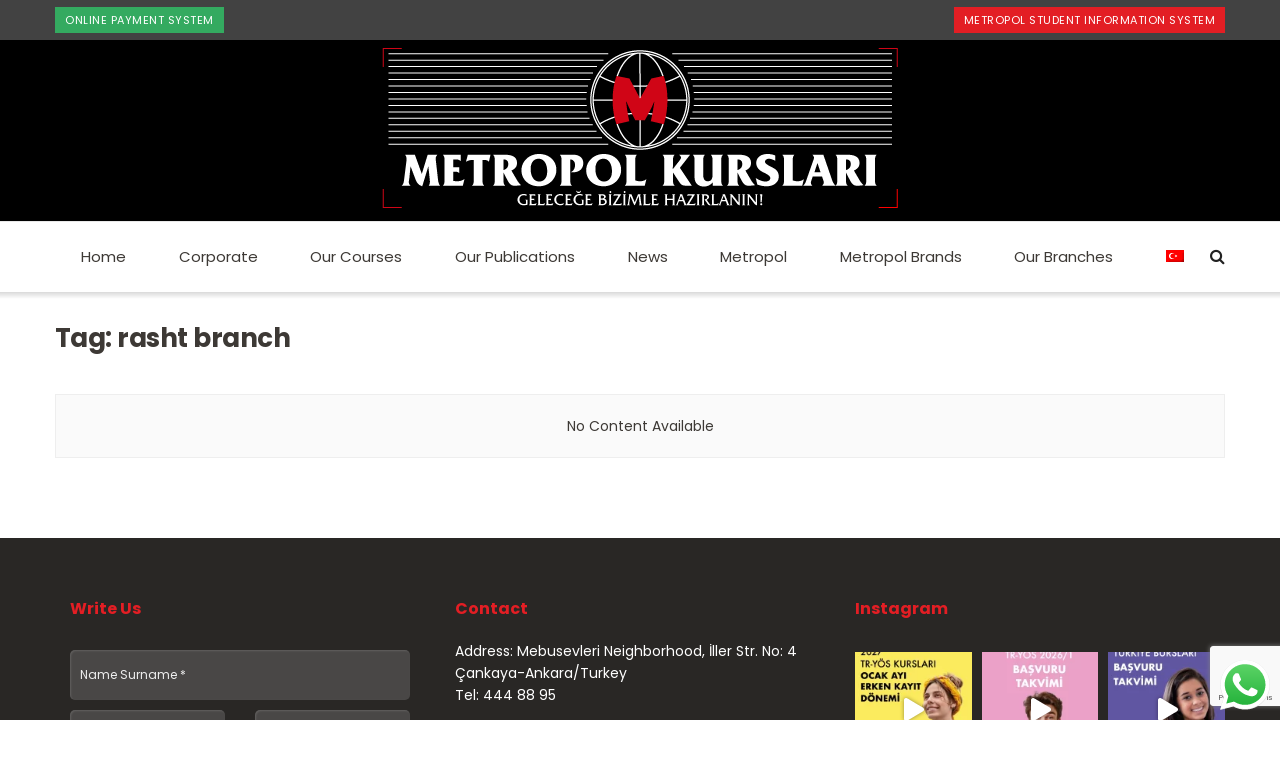

--- FILE ---
content_type: text/html; charset=UTF-8
request_url: https://metropolkurslari.com/en/tag/rasht-branch-en/
body_size: 25888
content:
<!doctype html>
<!--[if lt IE 7]> <html class="no-js lt-ie9 lt-ie8 lt-ie7" lang="en-US"> <![endif]-->
<!--[if IE 7]>    <html class="no-js lt-ie9 lt-ie8" lang="en-US"> <![endif]-->
<!--[if IE 8]>    <html class="no-js lt-ie9" lang="en-US"> <![endif]-->
<!--[if IE 9]>    <html class="no-js lt-ie10" lang="en-US"> <![endif]-->
<!--[if gt IE 8]><!--> <html class="no-js" lang="en-US"> <!--<![endif]-->
<head>
    <meta http-equiv="Content-Type" content="text/html; charset=UTF-8" />
    <meta name='viewport' content='width=device-width, initial-scale=1, user-scalable=yes' />
    <link rel="profile" href="https://gmpg.org/xfn/11" />
    <link rel="pingback" href="https://metropolkurslari.com/xmlrpc.php" />
    <meta name='robots' content='index, follow, max-image-preview:large, max-snippet:-1, max-video-preview:-1' />
<link rel="alternate" hreflang="en" href="https://metropolkurslari.com/en/tag/rasht-branch-en/" />
<link rel="alternate" hreflang="tr" href="https://metropolkurslari.com/tag/rasht-branch/" />

<!-- Google Tag Manager for WordPress by gtm4wp.com -->
<script data-cfasync="false" data-pagespeed-no-defer>
	var gtm4wp_datalayer_name = "dataLayer";
	var dataLayer = dataLayer || [];
</script>
<!-- End Google Tag Manager for WordPress by gtm4wp.com -->			<script type="text/javascript">
              var jnews_ajax_url = '/en/?ajax-request=jnews'
			</script>
			
	<!-- This site is optimized with the Yoast SEO plugin v19.13 - https://yoast.com/wordpress/plugins/seo/ -->
	<title>rasht branch arşivleri - Metropol Kursları</title>
	<link rel="canonical" href="https://metropolkurslari.com/en/tag/rasht-branch-en/" />
	<meta property="og:locale" content="en_US" />
	<meta property="og:type" content="article" />
	<meta property="og:title" content="rasht branch arşivleri - Metropol Kursları" />
	<meta property="og:url" content="https://metropolkurslari.com/en/tag/rasht-branch-en/" />
	<meta property="og:site_name" content="Metropol Kursları" />
	<meta property="og:image" content="https://metropolkurslari.com/wp-content/uploads/2021/12/metropol-sosyal-medya.jpg" />
	<meta property="og:image:width" content="1200" />
	<meta property="og:image:height" content="630" />
	<meta property="og:image:type" content="image/jpeg" />
	<meta name="twitter:card" content="summary_large_image" />
	<meta name="twitter:site" content="@metropolkurs" />
	<script type="application/ld+json" class="yoast-schema-graph">{"@context":"https://schema.org","@graph":[{"@type":"CollectionPage","@id":"https://metropolkurslari.com/en/tag/rasht-branch-en/","url":"https://metropolkurslari.com/en/tag/rasht-branch-en/","name":"rasht branch arşivleri - Metropol Kursları","isPartOf":{"@id":"https://metropolkurslari.com/#website"},"breadcrumb":{"@id":"https://metropolkurslari.com/en/tag/rasht-branch-en/#breadcrumb"},"inLanguage":"en-US"},{"@type":"BreadcrumbList","@id":"https://metropolkurslari.com/en/tag/rasht-branch-en/#breadcrumb","itemListElement":[{"@type":"ListItem","position":1,"name":"Ana sayfa","item":"https://metropolkurslari.com/en/"},{"@type":"ListItem","position":2,"name":"rasht branch"}]},{"@type":"WebSite","@id":"https://metropolkurslari.com/#website","url":"https://metropolkurslari.com/","name":"Metropol Kursları","description":"","publisher":{"@id":"https://metropolkurslari.com/#organization"},"potentialAction":[{"@type":"SearchAction","target":{"@type":"EntryPoint","urlTemplate":"https://metropolkurslari.com/?s={search_term_string}"},"query-input":"required name=search_term_string"}],"inLanguage":"en-US"},{"@type":"Organization","@id":"https://metropolkurslari.com/#organization","name":"Metropol Eğitim Kurumları","url":"https://metropolkurslari.com/","logo":{"@type":"ImageObject","inLanguage":"en-US","@id":"https://metropolkurslari.com/#/schema/logo/image/","url":"https://metropolkurslari.com/wp-content/uploads/2021/12/metropol-sosyal-medya.jpg","contentUrl":"https://metropolkurslari.com/wp-content/uploads/2021/12/metropol-sosyal-medya.jpg","width":1200,"height":630,"caption":"Metropol Eğitim Kurumları"},"image":{"@id":"https://metropolkurslari.com/#/schema/logo/image/"},"sameAs":["https://www.instagram.com/metropolkurslari/","https://www.youtube.com/metropolegitimkurumlari","https://www.facebook.com/metropolkurslari/","https://twitter.com/metropolkurs"]}]}</script>
	<!-- / Yoast SEO plugin. -->


<link rel='dns-prefetch' href='//www.google.com' />
<link rel='dns-prefetch' href='//fonts.googleapis.com' />
<link rel='dns-prefetch' href='//s.w.org' />
<link rel="alternate" type="application/rss+xml" title="Metropol Kursları &raquo; Feed" href="https://metropolkurslari.com/en/feed/" />
<link rel="alternate" type="application/rss+xml" title="Metropol Kursları &raquo; Comments Feed" href="https://metropolkurslari.com/en/comments/feed/" />
<link rel="alternate" type="application/rss+xml" title="Metropol Kursları &raquo; rasht branch Tag Feed" href="https://metropolkurslari.com/en/tag/rasht-branch-en/feed/" />
<script type="text/javascript">
window._wpemojiSettings = {"baseUrl":"https:\/\/s.w.org\/images\/core\/emoji\/13.1.0\/72x72\/","ext":".png","svgUrl":"https:\/\/s.w.org\/images\/core\/emoji\/13.1.0\/svg\/","svgExt":".svg","source":{"concatemoji":"https:\/\/metropolkurslari.com\/wp-includes\/js\/wp-emoji-release.min.js?ver=5.9.12"}};
/*! This file is auto-generated */
!function(e,a,t){var n,r,o,i=a.createElement("canvas"),p=i.getContext&&i.getContext("2d");function s(e,t){var a=String.fromCharCode;p.clearRect(0,0,i.width,i.height),p.fillText(a.apply(this,e),0,0);e=i.toDataURL();return p.clearRect(0,0,i.width,i.height),p.fillText(a.apply(this,t),0,0),e===i.toDataURL()}function c(e){var t=a.createElement("script");t.src=e,t.defer=t.type="text/javascript",a.getElementsByTagName("head")[0].appendChild(t)}for(o=Array("flag","emoji"),t.supports={everything:!0,everythingExceptFlag:!0},r=0;r<o.length;r++)t.supports[o[r]]=function(e){if(!p||!p.fillText)return!1;switch(p.textBaseline="top",p.font="600 32px Arial",e){case"flag":return s([127987,65039,8205,9895,65039],[127987,65039,8203,9895,65039])?!1:!s([55356,56826,55356,56819],[55356,56826,8203,55356,56819])&&!s([55356,57332,56128,56423,56128,56418,56128,56421,56128,56430,56128,56423,56128,56447],[55356,57332,8203,56128,56423,8203,56128,56418,8203,56128,56421,8203,56128,56430,8203,56128,56423,8203,56128,56447]);case"emoji":return!s([10084,65039,8205,55357,56613],[10084,65039,8203,55357,56613])}return!1}(o[r]),t.supports.everything=t.supports.everything&&t.supports[o[r]],"flag"!==o[r]&&(t.supports.everythingExceptFlag=t.supports.everythingExceptFlag&&t.supports[o[r]]);t.supports.everythingExceptFlag=t.supports.everythingExceptFlag&&!t.supports.flag,t.DOMReady=!1,t.readyCallback=function(){t.DOMReady=!0},t.supports.everything||(n=function(){t.readyCallback()},a.addEventListener?(a.addEventListener("DOMContentLoaded",n,!1),e.addEventListener("load",n,!1)):(e.attachEvent("onload",n),a.attachEvent("onreadystatechange",function(){"complete"===a.readyState&&t.readyCallback()})),(n=t.source||{}).concatemoji?c(n.concatemoji):n.wpemoji&&n.twemoji&&(c(n.twemoji),c(n.wpemoji)))}(window,document,window._wpemojiSettings);
</script>
<style type="text/css">
img.wp-smiley,
img.emoji {
	display: inline !important;
	border: none !important;
	box-shadow: none !important;
	height: 1em !important;
	width: 1em !important;
	margin: 0 0.07em !important;
	vertical-align: -0.1em !important;
	background: none !important;
	padding: 0 !important;
}
</style>
	<link rel='stylesheet' id='ht_ctc_main_css-css'  href='https://metropolkurslari.com/wp-content/plugins/click-to-chat-for-whatsapp/new/inc/assets/css/main.css?ver=3.30' type='text/css' media='all' />
<link rel='stylesheet' id='sbi_styles-css'  href='https://metropolkurslari.com/wp-content/plugins/instagram-feed/css/sbi-styles.min.css?ver=6.10.0' type='text/css' media='all' />
<link rel='stylesheet' id='wp-block-library-css'  href='https://metropolkurslari.com/wp-includes/css/dist/block-library/style.min.css?ver=5.9.12' type='text/css' media='all' />
<style id='global-styles-inline-css' type='text/css'>
body{--wp--preset--color--black: #000000;--wp--preset--color--cyan-bluish-gray: #abb8c3;--wp--preset--color--white: #ffffff;--wp--preset--color--pale-pink: #f78da7;--wp--preset--color--vivid-red: #cf2e2e;--wp--preset--color--luminous-vivid-orange: #ff6900;--wp--preset--color--luminous-vivid-amber: #fcb900;--wp--preset--color--light-green-cyan: #7bdcb5;--wp--preset--color--vivid-green-cyan: #00d084;--wp--preset--color--pale-cyan-blue: #8ed1fc;--wp--preset--color--vivid-cyan-blue: #0693e3;--wp--preset--color--vivid-purple: #9b51e0;--wp--preset--gradient--vivid-cyan-blue-to-vivid-purple: linear-gradient(135deg,rgba(6,147,227,1) 0%,rgb(155,81,224) 100%);--wp--preset--gradient--light-green-cyan-to-vivid-green-cyan: linear-gradient(135deg,rgb(122,220,180) 0%,rgb(0,208,130) 100%);--wp--preset--gradient--luminous-vivid-amber-to-luminous-vivid-orange: linear-gradient(135deg,rgba(252,185,0,1) 0%,rgba(255,105,0,1) 100%);--wp--preset--gradient--luminous-vivid-orange-to-vivid-red: linear-gradient(135deg,rgba(255,105,0,1) 0%,rgb(207,46,46) 100%);--wp--preset--gradient--very-light-gray-to-cyan-bluish-gray: linear-gradient(135deg,rgb(238,238,238) 0%,rgb(169,184,195) 100%);--wp--preset--gradient--cool-to-warm-spectrum: linear-gradient(135deg,rgb(74,234,220) 0%,rgb(151,120,209) 20%,rgb(207,42,186) 40%,rgb(238,44,130) 60%,rgb(251,105,98) 80%,rgb(254,248,76) 100%);--wp--preset--gradient--blush-light-purple: linear-gradient(135deg,rgb(255,206,236) 0%,rgb(152,150,240) 100%);--wp--preset--gradient--blush-bordeaux: linear-gradient(135deg,rgb(254,205,165) 0%,rgb(254,45,45) 50%,rgb(107,0,62) 100%);--wp--preset--gradient--luminous-dusk: linear-gradient(135deg,rgb(255,203,112) 0%,rgb(199,81,192) 50%,rgb(65,88,208) 100%);--wp--preset--gradient--pale-ocean: linear-gradient(135deg,rgb(255,245,203) 0%,rgb(182,227,212) 50%,rgb(51,167,181) 100%);--wp--preset--gradient--electric-grass: linear-gradient(135deg,rgb(202,248,128) 0%,rgb(113,206,126) 100%);--wp--preset--gradient--midnight: linear-gradient(135deg,rgb(2,3,129) 0%,rgb(40,116,252) 100%);--wp--preset--duotone--dark-grayscale: url('#wp-duotone-dark-grayscale');--wp--preset--duotone--grayscale: url('#wp-duotone-grayscale');--wp--preset--duotone--purple-yellow: url('#wp-duotone-purple-yellow');--wp--preset--duotone--blue-red: url('#wp-duotone-blue-red');--wp--preset--duotone--midnight: url('#wp-duotone-midnight');--wp--preset--duotone--magenta-yellow: url('#wp-duotone-magenta-yellow');--wp--preset--duotone--purple-green: url('#wp-duotone-purple-green');--wp--preset--duotone--blue-orange: url('#wp-duotone-blue-orange');--wp--preset--font-size--small: 13px;--wp--preset--font-size--medium: 20px;--wp--preset--font-size--large: 36px;--wp--preset--font-size--x-large: 42px;}.has-black-color{color: var(--wp--preset--color--black) !important;}.has-cyan-bluish-gray-color{color: var(--wp--preset--color--cyan-bluish-gray) !important;}.has-white-color{color: var(--wp--preset--color--white) !important;}.has-pale-pink-color{color: var(--wp--preset--color--pale-pink) !important;}.has-vivid-red-color{color: var(--wp--preset--color--vivid-red) !important;}.has-luminous-vivid-orange-color{color: var(--wp--preset--color--luminous-vivid-orange) !important;}.has-luminous-vivid-amber-color{color: var(--wp--preset--color--luminous-vivid-amber) !important;}.has-light-green-cyan-color{color: var(--wp--preset--color--light-green-cyan) !important;}.has-vivid-green-cyan-color{color: var(--wp--preset--color--vivid-green-cyan) !important;}.has-pale-cyan-blue-color{color: var(--wp--preset--color--pale-cyan-blue) !important;}.has-vivid-cyan-blue-color{color: var(--wp--preset--color--vivid-cyan-blue) !important;}.has-vivid-purple-color{color: var(--wp--preset--color--vivid-purple) !important;}.has-black-background-color{background-color: var(--wp--preset--color--black) !important;}.has-cyan-bluish-gray-background-color{background-color: var(--wp--preset--color--cyan-bluish-gray) !important;}.has-white-background-color{background-color: var(--wp--preset--color--white) !important;}.has-pale-pink-background-color{background-color: var(--wp--preset--color--pale-pink) !important;}.has-vivid-red-background-color{background-color: var(--wp--preset--color--vivid-red) !important;}.has-luminous-vivid-orange-background-color{background-color: var(--wp--preset--color--luminous-vivid-orange) !important;}.has-luminous-vivid-amber-background-color{background-color: var(--wp--preset--color--luminous-vivid-amber) !important;}.has-light-green-cyan-background-color{background-color: var(--wp--preset--color--light-green-cyan) !important;}.has-vivid-green-cyan-background-color{background-color: var(--wp--preset--color--vivid-green-cyan) !important;}.has-pale-cyan-blue-background-color{background-color: var(--wp--preset--color--pale-cyan-blue) !important;}.has-vivid-cyan-blue-background-color{background-color: var(--wp--preset--color--vivid-cyan-blue) !important;}.has-vivid-purple-background-color{background-color: var(--wp--preset--color--vivid-purple) !important;}.has-black-border-color{border-color: var(--wp--preset--color--black) !important;}.has-cyan-bluish-gray-border-color{border-color: var(--wp--preset--color--cyan-bluish-gray) !important;}.has-white-border-color{border-color: var(--wp--preset--color--white) !important;}.has-pale-pink-border-color{border-color: var(--wp--preset--color--pale-pink) !important;}.has-vivid-red-border-color{border-color: var(--wp--preset--color--vivid-red) !important;}.has-luminous-vivid-orange-border-color{border-color: var(--wp--preset--color--luminous-vivid-orange) !important;}.has-luminous-vivid-amber-border-color{border-color: var(--wp--preset--color--luminous-vivid-amber) !important;}.has-light-green-cyan-border-color{border-color: var(--wp--preset--color--light-green-cyan) !important;}.has-vivid-green-cyan-border-color{border-color: var(--wp--preset--color--vivid-green-cyan) !important;}.has-pale-cyan-blue-border-color{border-color: var(--wp--preset--color--pale-cyan-blue) !important;}.has-vivid-cyan-blue-border-color{border-color: var(--wp--preset--color--vivid-cyan-blue) !important;}.has-vivid-purple-border-color{border-color: var(--wp--preset--color--vivid-purple) !important;}.has-vivid-cyan-blue-to-vivid-purple-gradient-background{background: var(--wp--preset--gradient--vivid-cyan-blue-to-vivid-purple) !important;}.has-light-green-cyan-to-vivid-green-cyan-gradient-background{background: var(--wp--preset--gradient--light-green-cyan-to-vivid-green-cyan) !important;}.has-luminous-vivid-amber-to-luminous-vivid-orange-gradient-background{background: var(--wp--preset--gradient--luminous-vivid-amber-to-luminous-vivid-orange) !important;}.has-luminous-vivid-orange-to-vivid-red-gradient-background{background: var(--wp--preset--gradient--luminous-vivid-orange-to-vivid-red) !important;}.has-very-light-gray-to-cyan-bluish-gray-gradient-background{background: var(--wp--preset--gradient--very-light-gray-to-cyan-bluish-gray) !important;}.has-cool-to-warm-spectrum-gradient-background{background: var(--wp--preset--gradient--cool-to-warm-spectrum) !important;}.has-blush-light-purple-gradient-background{background: var(--wp--preset--gradient--blush-light-purple) !important;}.has-blush-bordeaux-gradient-background{background: var(--wp--preset--gradient--blush-bordeaux) !important;}.has-luminous-dusk-gradient-background{background: var(--wp--preset--gradient--luminous-dusk) !important;}.has-pale-ocean-gradient-background{background: var(--wp--preset--gradient--pale-ocean) !important;}.has-electric-grass-gradient-background{background: var(--wp--preset--gradient--electric-grass) !important;}.has-midnight-gradient-background{background: var(--wp--preset--gradient--midnight) !important;}.has-small-font-size{font-size: var(--wp--preset--font-size--small) !important;}.has-medium-font-size{font-size: var(--wp--preset--font-size--medium) !important;}.has-large-font-size{font-size: var(--wp--preset--font-size--large) !important;}.has-x-large-font-size{font-size: var(--wp--preset--font-size--x-large) !important;}
</style>
<link rel='stylesheet' id='contact-form-7-css'  href='https://metropolkurslari.com/wp-content/plugins/contact-form-7/includes/css/styles.css?ver=5.6.4' type='text/css' media='all' />
<link rel='stylesheet' id='wpml-menu-item-0-css'  href='//metropolkurslari.com/wp-content/plugins/sitepress-multilingual-cms/templates/language-switchers/menu-item/style.min.css?ver=1' type='text/css' media='all' />
<link rel='stylesheet' id='cms-navigation-style-base-css'  href='https://metropolkurslari.com/wp-content/plugins/wpml-cms-nav/res/css/cms-navigation-base.css?ver=1.5.5' type='text/css' media='screen' />
<link rel='stylesheet' id='cms-navigation-style-css'  href='https://metropolkurslari.com/wp-content/plugins/wpml-cms-nav/res/css/cms-navigation.css?ver=1.5.5' type='text/css' media='screen' />
<link rel='stylesheet' id='jnews-parent-style-css'  href='https://metropolkurslari.com/wp-content/themes/jnews/style.css?ver=5.9.12' type='text/css' media='all' />
<link rel='stylesheet' id='js_composer_front-css'  href='https://metropolkurslari.com/wp-content/plugins/js_composer/assets/css/js_composer.min.css?ver=6.6.0' type='text/css' media='all' />
<link rel='stylesheet' id='jeg_customizer_font-css'  href='//fonts.googleapis.com/css?family=Poppins%3Aregular%2C700%7COswald%3A700&#038;display=swap&#038;ver=1.2.5' type='text/css' media='all' />
<link rel='stylesheet' id='cf7cf-style-css'  href='https://metropolkurslari.com/wp-content/plugins/cf7-conditional-fields/style.css?ver=2.5.5' type='text/css' media='all' />
<link rel='stylesheet' id='mediaelement-css'  href='https://metropolkurslari.com/wp-includes/js/mediaelement/mediaelementplayer-legacy.min.css?ver=4.2.16' type='text/css' media='all' />
<link rel='stylesheet' id='wp-mediaelement-css'  href='https://metropolkurslari.com/wp-includes/js/mediaelement/wp-mediaelement.min.css?ver=5.9.12' type='text/css' media='all' />
<link rel='stylesheet' id='jnews-frontend-css'  href='https://metropolkurslari.com/wp-content/themes/jnews/assets/dist/frontend.min.css?ver=1.0.0' type='text/css' media='all' />
<link rel='stylesheet' id='jnews-style-css'  href='https://metropolkurslari.com/wp-content/themes/jnews-child/style.css?ver=1.0.0' type='text/css' media='all' />
<link rel='stylesheet' id='jnews-darkmode-css'  href='https://metropolkurslari.com/wp-content/themes/jnews/assets/css/darkmode.css?ver=1.0.0' type='text/css' media='all' />
<link rel='stylesheet' id='jnews-scheme-css'  href='https://metropolkurslari.com/wp-content/themes/jnews/data/import/goverment/scheme.css?ver=1.0.0' type='text/css' media='all' />
<link rel='stylesheet' id='call-now-button-modern-style-css'  href='https://metropolkurslari.com/wp-content/plugins/call-now-button/resources/style/modern.css?ver=1.5.5' type='text/css' media='all' />
<link rel='stylesheet' id='jnews-select-share-css'  href='https://metropolkurslari.com/wp-content/plugins/jnews-social-share/assets/css/plugin.css' type='text/css' media='all' />
<script type='text/javascript' src='https://metropolkurslari.com/wp-includes/js/jquery/jquery.min.js?ver=3.6.0' id='jquery-core-js'></script>
<script type='text/javascript' src='https://metropolkurslari.com/wp-includes/js/jquery/jquery-migrate.min.js?ver=3.3.2' id='jquery-migrate-js'></script>
<link rel="https://api.w.org/" href="https://metropolkurslari.com/en/wp-json/" /><link rel="alternate" type="application/json" href="https://metropolkurslari.com/en/wp-json/wp/v2/tags/1892" /><link rel="EditURI" type="application/rsd+xml" title="RSD" href="https://metropolkurslari.com/xmlrpc.php?rsd" />
<link rel="wlwmanifest" type="application/wlwmanifest+xml" href="https://metropolkurslari.com/wp-includes/wlwmanifest.xml" /> 
<meta name="generator" content="WordPress 5.9.12" />
<meta name="generator" content="WPML ver:4.4.10 stt:1,53;" />

<!-- Google Tag Manager for WordPress by gtm4wp.com -->
<!-- GTM Container placement set to footer -->
<script data-cfasync="false" data-pagespeed-no-defer type="text/javascript">
	var dataLayer_content = {"pagePostType":false,"pagePostType2":"tag-"};
	dataLayer.push( dataLayer_content );
</script>
<script data-cfasync="false">
(function(w,d,s,l,i){w[l]=w[l]||[];w[l].push({'gtm.start':
new Date().getTime(),event:'gtm.js'});var f=d.getElementsByTagName(s)[0],
j=d.createElement(s),dl=l!='dataLayer'?'&l='+l:'';j.async=true;j.src=
'//www.googletagmanager.com/gtm.js?id='+i+dl;f.parentNode.insertBefore(j,f);
})(window,document,'script','dataLayer','GTM-PX37FSJ');
</script>
<!-- End Google Tag Manager -->
<!-- End Google Tag Manager for WordPress by gtm4wp.com --><meta name="generator" content="Powered by WPBakery Page Builder - drag and drop page builder for WordPress."/>
<link rel="icon" href="https://metropolkurslari.com/wp-content/uploads/2023/10/cropped-KURS-1-32x32.png" sizes="32x32" />
<link rel="icon" href="https://metropolkurslari.com/wp-content/uploads/2023/10/cropped-KURS-1-192x192.png" sizes="192x192" />
<link rel="apple-touch-icon" href="https://metropolkurslari.com/wp-content/uploads/2023/10/cropped-KURS-1-180x180.png" />
<meta name="msapplication-TileImage" content="https://metropolkurslari.com/wp-content/uploads/2023/10/cropped-KURS-1-270x270.png" />
<style id="jeg_dynamic_css" type="text/css" data-type="jeg_custom-css">@media only screen and (min-width : 1200px) { .container, .jeg_vc_content > .vc_row, .jeg_vc_content > .vc_element > .vc_row, .jeg_vc_content > .vc_row[data-vc-full-width="true"]:not([data-vc-stretch-content="true"]) > .jeg-vc-wrapper, .jeg_vc_content > .vc_element > .vc_row[data-vc-full-width="true"]:not([data-vc-stretch-content="true"]) > .jeg-vc-wrapper { max-width : 1200px; } .elementor-section.elementor-section-boxed > .elementor-container { max-width : 1200px; }  } @media only screen and (min-width : 1441px) { .container, .jeg_vc_content > .vc_row, .jeg_vc_content > .vc_element > .vc_row, .jeg_vc_content > .vc_row[data-vc-full-width="true"]:not([data-vc-stretch-content="true"]) > .jeg-vc-wrapper, .jeg_vc_content > .vc_element > .vc_row[data-vc-full-width="true"]:not([data-vc-stretch-content="true"]) > .jeg-vc-wrapper { max-width : 1200px; } .elementor-section.elementor-section-boxed > .elementor-container { max-width : 1200px; }  } body { --j-body-color : #3d3935; --j-accent-color : #e31e24; --j-alt-color : #e31e24; --j-heading-color : #3d3935; } body,.newsfeed_carousel.owl-carousel .owl-nav div,.jeg_filter_button,.owl-carousel .owl-nav div,.jeg_readmore,.jeg_hero_style_7 .jeg_post_meta a,.widget_calendar thead th,.widget_calendar tfoot a,.jeg_socialcounter a,.entry-header .jeg_meta_like a,.entry-header .jeg_meta_comment a,.entry-content tbody tr:hover,.entry-content th,.jeg_splitpost_nav li:hover a,#breadcrumbs a,.jeg_author_socials a:hover,.jeg_footer_content a,.jeg_footer_bottom a,.jeg_cartcontent,.woocommerce .woocommerce-breadcrumb a { color : #3d3935; } a,.jeg_menu_style_5 > li > a:hover,.jeg_menu_style_5 > li.sfHover > a,.jeg_menu_style_5 > li.current-menu-item > a,.jeg_menu_style_5 > li.current-menu-ancestor > a,.jeg_navbar .jeg_menu:not(.jeg_main_menu) > li > a:hover,.jeg_midbar .jeg_menu:not(.jeg_main_menu) > li > a:hover,.jeg_side_tabs li.active,.jeg_block_heading_5 strong,.jeg_block_heading_6 strong,.jeg_block_heading_7 strong,.jeg_block_heading_8 strong,.jeg_subcat_list li a:hover,.jeg_subcat_list li button:hover,.jeg_pl_lg_7 .jeg_thumb .jeg_post_category a,.jeg_pl_xs_2:before,.jeg_pl_xs_4 .jeg_postblock_content:before,.jeg_postblock .jeg_post_title a:hover,.jeg_hero_style_6 .jeg_post_title a:hover,.jeg_sidefeed .jeg_pl_xs_3 .jeg_post_title a:hover,.widget_jnews_popular .jeg_post_title a:hover,.jeg_meta_author a,.widget_archive li a:hover,.widget_pages li a:hover,.widget_meta li a:hover,.widget_recent_entries li a:hover,.widget_rss li a:hover,.widget_rss cite,.widget_categories li a:hover,.widget_categories li.current-cat > a,#breadcrumbs a:hover,.jeg_share_count .counts,.commentlist .bypostauthor > .comment-body > .comment-author > .fn,span.required,.jeg_review_title,.bestprice .price,.authorlink a:hover,.jeg_vertical_playlist .jeg_video_playlist_play_icon,.jeg_vertical_playlist .jeg_video_playlist_item.active .jeg_video_playlist_thumbnail:before,.jeg_horizontal_playlist .jeg_video_playlist_play,.woocommerce li.product .pricegroup .button,.widget_display_forums li a:hover,.widget_display_topics li:before,.widget_display_replies li:before,.widget_display_views li:before,.bbp-breadcrumb a:hover,.jeg_mobile_menu li.sfHover > a,.jeg_mobile_menu li a:hover,.split-template-6 .pagenum, .jeg_mobile_menu_style_5 > li > a:hover, .jeg_mobile_menu_style_5 > li.sfHover > a, .jeg_mobile_menu_style_5 > li.current-menu-item > a, .jeg_mobile_menu_style_5 > li.current-menu-ancestor > a { color : #e31e24; } .jeg_menu_style_1 > li > a:before,.jeg_menu_style_2 > li > a:before,.jeg_menu_style_3 > li > a:before,.jeg_side_toggle,.jeg_slide_caption .jeg_post_category a,.jeg_slider_type_1 .owl-nav .owl-next,.jeg_block_heading_1 .jeg_block_title span,.jeg_block_heading_2 .jeg_block_title span,.jeg_block_heading_3,.jeg_block_heading_4 .jeg_block_title span,.jeg_block_heading_6:after,.jeg_pl_lg_box .jeg_post_category a,.jeg_pl_md_box .jeg_post_category a,.jeg_readmore:hover,.jeg_thumb .jeg_post_category a,.jeg_block_loadmore a:hover, .jeg_postblock.alt .jeg_block_loadmore a:hover,.jeg_block_loadmore a.active,.jeg_postblock_carousel_2 .jeg_post_category a,.jeg_heroblock .jeg_post_category a,.jeg_pagenav_1 .page_number.active,.jeg_pagenav_1 .page_number.active:hover,input[type="submit"],.btn,.button,.widget_tag_cloud a:hover,.popularpost_item:hover .jeg_post_title a:before,.jeg_splitpost_4 .page_nav,.jeg_splitpost_5 .page_nav,.jeg_post_via a:hover,.jeg_post_source a:hover,.jeg_post_tags a:hover,.comment-reply-title small a:before,.comment-reply-title small a:after,.jeg_storelist .productlink,.authorlink li.active a:before,.jeg_footer.dark .socials_widget:not(.nobg) a:hover .fa,.jeg_breakingnews_title,.jeg_overlay_slider_bottom.owl-carousel .owl-nav div,.jeg_overlay_slider_bottom.owl-carousel .owl-nav div:hover,.jeg_vertical_playlist .jeg_video_playlist_current,.woocommerce span.onsale,.woocommerce #respond input#submit:hover,.woocommerce a.button:hover,.woocommerce button.button:hover,.woocommerce input.button:hover,.woocommerce #respond input#submit.alt,.woocommerce a.button.alt,.woocommerce button.button.alt,.woocommerce input.button.alt,.jeg_popup_post .caption,.jeg_footer.dark input[type="submit"],.jeg_footer.dark .btn,.jeg_footer.dark .button,.footer_widget.widget_tag_cloud a:hover, .jeg_inner_content .content-inner .jeg_post_category a:hover, #buddypress .standard-form button, #buddypress a.button, #buddypress input[type="submit"], #buddypress input[type="button"], #buddypress input[type="reset"], #buddypress ul.button-nav li a, #buddypress .generic-button a, #buddypress .generic-button button, #buddypress .comment-reply-link, #buddypress a.bp-title-button, #buddypress.buddypress-wrap .members-list li .user-update .activity-read-more a, div#buddypress .standard-form button:hover,div#buddypress a.button:hover,div#buddypress input[type="submit"]:hover,div#buddypress input[type="button"]:hover,div#buddypress input[type="reset"]:hover,div#buddypress ul.button-nav li a:hover,div#buddypress .generic-button a:hover,div#buddypress .generic-button button:hover,div#buddypress .comment-reply-link:hover,div#buddypress a.bp-title-button:hover,div#buddypress.buddypress-wrap .members-list li .user-update .activity-read-more a:hover, #buddypress #item-nav .item-list-tabs ul li a:before, .jeg_inner_content .jeg_meta_container .follow-wrapper a { background-color : #e31e24; } .jeg_block_heading_7 .jeg_block_title span, .jeg_readmore:hover, .jeg_block_loadmore a:hover, .jeg_block_loadmore a.active, .jeg_pagenav_1 .page_number.active, .jeg_pagenav_1 .page_number.active:hover, .jeg_pagenav_3 .page_number:hover, .jeg_prevnext_post a:hover h3, .jeg_overlay_slider .jeg_post_category, .jeg_sidefeed .jeg_post.active, .jeg_vertical_playlist.jeg_vertical_playlist .jeg_video_playlist_item.active .jeg_video_playlist_thumbnail img, .jeg_horizontal_playlist .jeg_video_playlist_item.active { border-color : #e31e24; } .jeg_tabpost_nav li.active, .woocommerce div.product .woocommerce-tabs ul.tabs li.active, .jeg_mobile_menu_style_1 > li.current-menu-item a, .jeg_mobile_menu_style_1 > li.current-menu-ancestor a, .jeg_mobile_menu_style_2 > li.current-menu-item::after, .jeg_mobile_menu_style_2 > li.current-menu-ancestor::after, .jeg_mobile_menu_style_3 > li.current-menu-item::before, .jeg_mobile_menu_style_3 > li.current-menu-ancestor::before { border-bottom-color : #e31e24; } .jeg_post_meta .fa, .entry-header .jeg_post_meta .fa, .jeg_review_stars, .jeg_price_review_list { color : #e31e24; } .jeg_share_button.share-float.share-monocrhome a { background-color : #e31e24; } h1,h2,h3,h4,h5,h6,.jeg_post_title a,.entry-header .jeg_post_title,.jeg_hero_style_7 .jeg_post_title a,.jeg_block_title,.jeg_splitpost_bar .current_title,.jeg_video_playlist_title,.gallery-caption,.jeg_push_notification_button>a.button { color : #3d3935; } .split-template-9 .pagenum, .split-template-10 .pagenum, .split-template-11 .pagenum, .split-template-12 .pagenum, .split-template-13 .pagenum, .split-template-15 .pagenum, .split-template-18 .pagenum, .split-template-20 .pagenum, .split-template-19 .current_title span, .split-template-20 .current_title span { background-color : #3d3935; } .jeg_topbar .jeg_nav_row, .jeg_topbar .jeg_search_no_expand .jeg_search_input { line-height : 40px; } .jeg_topbar .jeg_nav_row, .jeg_topbar .jeg_nav_icon { height : 40px; } .jeg_topbar, .jeg_topbar.dark, .jeg_topbar.custom { background : #424242; } .jeg_topbar, .jeg_topbar.dark { border-top-width : 0px; } .jeg_midbar { height : 181px; } .jeg_midbar, .jeg_midbar.dark { background-color : #000000; border-bottom-width : 0px; } .jeg_header .jeg_bottombar.jeg_navbar,.jeg_bottombar .jeg_nav_icon { height : 70px; } .jeg_header .jeg_bottombar.jeg_navbar, .jeg_header .jeg_bottombar .jeg_main_menu:not(.jeg_menu_style_1) > li > a, .jeg_header .jeg_bottombar .jeg_menu_style_1 > li, .jeg_header .jeg_bottombar .jeg_menu:not(.jeg_main_menu) > li > a { line-height : 70px; } .jeg_header .jeg_bottombar, .jeg_header .jeg_bottombar.jeg_navbar_dark, .jeg_bottombar.jeg_navbar_boxed .jeg_nav_row, .jeg_bottombar.jeg_navbar_dark.jeg_navbar_boxed .jeg_nav_row { border-top-width : 1px; border-bottom-width : 0px; } .jeg_mobile_midbar, .jeg_mobile_midbar.dark { background : #000000; } .jeg_header .socials_widget > a > i.fa:before { color : #ffffff; } .jeg_header .socials_widget.nobg > a > span.jeg-icon svg { fill : #ffffff; } .jeg_header .socials_widget > a > span.jeg-icon svg { fill : #ffffff; } .jeg_header .jeg_button_1 .btn { background : #e31e24; color : #ffffff; } .jeg_header .jeg_button_1 .btn:hover { background : #000000; } .jeg_header .jeg_button_2 .btn { background : #34aa60; color : #ffffff; } .jeg_header .jeg_button_2 .btn:hover { background : #000000; } .jeg_header .jeg_vertical_menu.jeg_vertical_menu_1 { border-top-width : 5px; border-top-color : #ffffff; } .jeg_navbar_mobile_wrapper .jeg_nav_item a.jeg_mobile_toggle, .jeg_navbar_mobile_wrapper .dark .jeg_nav_item a.jeg_mobile_toggle { color : #ffffff; } .jeg_nav_search { width : 31%; } .jeg_header .jeg_search_no_expand .jeg_search_form button.jeg_search_button { color : #959492; } .jeg_header .jeg_menu.jeg_main_menu > li > a { color : #3d3935; } .jeg_header .jeg_menu.jeg_main_menu > li > a:hover, .jeg_header .jeg_menu.jeg_main_menu > li.sfHover > a, .jeg_header .jeg_menu.jeg_main_menu > li > .sf-with-ul:hover:after, .jeg_header .jeg_menu.jeg_main_menu > li.sfHover > .sf-with-ul:after, .jeg_header .jeg_menu_style_4 > li.current-menu-item > a, .jeg_header .jeg_menu_style_4 > li.current-menu-ancestor > a, .jeg_header .jeg_menu_style_5 > li.current-menu-item > a, .jeg_header .jeg_menu_style_5 > li.current-menu-ancestor > a { color : #e31e24; } .jeg_footer_content,.jeg_footer.dark .jeg_footer_content { background-color : #292725; color : #ffffff; } .jeg_footer .jeg_footer_heading h3,.jeg_footer.dark .jeg_footer_heading h3,.jeg_footer .widget h2,.jeg_footer .footer_dark .widget h2 { color : #e31e24; } .jeg_footer .jeg_footer_content a, .jeg_footer.dark .jeg_footer_content a { color : #ffffff; } .jeg_footer .jeg_footer_content a:hover,.jeg_footer.dark .jeg_footer_content a:hover { color : #e31e24; } body,input,textarea,select,.chosen-container-single .chosen-single,.btn,.button { font-family: Poppins,Helvetica,Arial,sans-serif;font-size: 14px;  } .jeg_header, .jeg_mobile_wrapper { font-family: Poppins,Helvetica,Arial,sans-serif;font-size: 16px;  } .jeg_main_menu > li > a { font-family: Poppins,Helvetica,Arial,sans-serif;font-size: 15px;  } .jeg_post_title, .entry-header .jeg_post_title, .jeg_single_tpl_2 .entry-header .jeg_post_title, .jeg_single_tpl_3 .entry-header .jeg_post_title, .jeg_single_tpl_6 .entry-header .jeg_post_title, .jeg_content .jeg_custom_title_wrapper .jeg_post_title { font-family: Poppins,Helvetica,Arial,sans-serif;font-size: 24px;  } h3.jeg_block_title, .jeg_footer .jeg_footer_heading h3, .jeg_footer .widget h2, .jeg_tabpost_nav li { font-family: Poppins,Helvetica,Arial,sans-serif;font-size: 16px;  } .jeg_post_excerpt p, .content-inner p { font-family: Poppins,Helvetica,Arial,sans-serif;font-size: 16px;  } </style><style type="text/css">
					.no_thumbnail .jeg_thumb,
					.thumbnail-container.no_thumbnail {
					    display: none !important;
					}
					.jeg_search_result .jeg_pl_xs_3.no_thumbnail .jeg_postblock_content,
					.jeg_sidefeed .jeg_pl_xs_3.no_thumbnail .jeg_postblock_content,
					.jeg_pl_sm.no_thumbnail .jeg_postblock_content {
					    margin-left: 0;
					}
					.jeg_postblock_11 .no_thumbnail .jeg_postblock_content,
					.jeg_postblock_12 .no_thumbnail .jeg_postblock_content,
					.jeg_postblock_12.jeg_col_3o3 .no_thumbnail .jeg_postblock_content  {
					    margin-top: 0;
					}
					.jeg_postblock_15 .jeg_pl_md_box.no_thumbnail .jeg_postblock_content,
					.jeg_postblock_19 .jeg_pl_md_box.no_thumbnail .jeg_postblock_content,
					.jeg_postblock_24 .jeg_pl_md_box.no_thumbnail .jeg_postblock_content,
					.jeg_sidefeed .jeg_pl_md_box .jeg_postblock_content {
					    position: relative;
					}
					.jeg_postblock_carousel_2 .no_thumbnail .jeg_post_title a,
					.jeg_postblock_carousel_2 .no_thumbnail .jeg_post_title a:hover,
					.jeg_postblock_carousel_2 .no_thumbnail .jeg_post_meta .fa {
					    color: #212121 !important;
					} 
				</style>		<style type="text/css" id="wp-custom-css">
			.renkli a:link { color:#e31e24; text-decoration:none}
.renkli a:hover {color:#00735b; text-decoration:none}

.notlar {font-size: 13px !important;}
.kurslarimiz {font-size: 14px !important;}

		</style>
		<noscript><style> .wpb_animate_when_almost_visible { opacity: 1; }</style></noscript></head>
<body class="archive tag tag-rasht-branch-en tag-1892 wp-embed-responsive jeg_toggle_dark jnews jsc_normal wpb-js-composer js-comp-ver-6.6.0 vc_responsive">

    
    
    <div class="jeg_ad jeg_ad_top jnews_header_top_ads">
        <div class='ads-wrapper  '></div>    </div>

    <!-- The Main Wrapper
    ============================================= -->
    <div class="jeg_viewport">

        
        <div class="jeg_header_wrapper">
            <div class="jeg_header_instagram_wrapper">
    </div>

<!-- HEADER -->
<div class="jeg_header normal">
    <div class="jeg_topbar jeg_container dark">
    <div class="container">
        <div class="jeg_nav_row">
            
                <div class="jeg_nav_col jeg_nav_left  jeg_nav_grow">
                    <div class="item_wrap jeg_nav_alignleft">
                        <!-- Button -->
<div class="jeg_nav_item jeg_button_2">
    		<a href="https://pos.param.com.tr/Tahsilat/Default.aspx?k=23813d35-5080-4c85-8a61-128c82b1ecfe"
		   class="btn default "
		   target="_blank">
			<i class=""></i>
			ONLINE PAYMENT SYSTEM		</a>
		</div>                    </div>
                </div>

                
                <div class="jeg_nav_col jeg_nav_center  jeg_nav_normal">
                    <div class="item_wrap jeg_nav_aligncenter">
                                            </div>
                </div>

                
                <div class="jeg_nav_col jeg_nav_right  jeg_nav_normal">
                    <div class="item_wrap jeg_nav_alignright">
                        <!-- Button -->
<div class="jeg_nav_item jeg_button_1">
    		<a href="http://obs.metropolegitim.net/"
		   class="btn default "
		   target="_blank">
			<i class=""></i>
			Metropol Student Information System		</a>
		</div>                    </div>
                </div>

                        </div>
    </div>
</div><!-- /.jeg_container --><div class="jeg_midbar jeg_container normal">
    <div class="container">
        <div class="jeg_nav_row">
            
                <div class="jeg_nav_col jeg_nav_left jeg_nav_normal">
                    <div class="item_wrap jeg_nav_alignleft">
                                            </div>
                </div>

                
                <div class="jeg_nav_col jeg_nav_center jeg_nav_grow">
                    <div class="item_wrap jeg_nav_aligncenter">
                        <div class="jeg_nav_item jeg_logo jeg_desktop_logo">
			<div class="site-title">
	    	<a href="https://metropolkurslari.com/en/" style="padding: 0 0px 5px 0px;">
	    	    <img class='jeg_logo_img' src="https://metropolkurslari.com/wp-content/uploads/2023/10/www.metropolkurslari.com_.png" srcset="https://metropolkurslari.com/wp-content/uploads/2023/10/www.metropolkurslari.com_.png 1x, https://metropolkurslari.com/wp-content/uploads/2023/10/www.metropolkurslari.com-retina.png 2x" alt="Metropol Kursları"data-light-src="https://metropolkurslari.com/wp-content/uploads/2023/10/www.metropolkurslari.com_.png" data-light-srcset="https://metropolkurslari.com/wp-content/uploads/2023/10/www.metropolkurslari.com_.png 1x, https://metropolkurslari.com/wp-content/uploads/2023/10/www.metropolkurslari.com-retina.png 2x" data-dark-src="https://metropolkurslari.com/wp-content/uploads/2023/10/www.metropolkurslari.com_.png" data-dark-srcset="https://metropolkurslari.com/wp-content/uploads/2023/10/www.metropolkurslari.com_.png 1x, https://metropolkurslari.com/wp-content/uploads/2023/10/www.metropolkurslari.com-retina.png 2x">	    	</a>
	    </div>
	</div>                    </div>
                </div>

                
                <div class="jeg_nav_col jeg_nav_right jeg_nav_normal">
                    <div class="item_wrap jeg_nav_alignright">
                                            </div>
                </div>

                        </div>
    </div>
</div><div class="jeg_bottombar jeg_navbar jeg_container jeg_navbar_wrapper jeg_navbar_normal jeg_navbar_shadow jeg_navbar_fitwidth jeg_navbar_normal">
    <div class="container">
        <div class="jeg_nav_row">
            
                <div class="jeg_nav_col jeg_nav_left jeg_nav_normal">
                    <div class="item_wrap jeg_nav_alignleft">
                                            </div>
                </div>

                
                <div class="jeg_nav_col jeg_nav_center jeg_nav_grow">
                    <div class="item_wrap jeg_nav_aligncenter">
                        <div class="jeg_main_menu_wrapper">
<div class="jeg_nav_item jeg_mainmenu_wrap"><ul class="jeg_menu jeg_main_menu jeg_menu_style_2" data-animation="animate"><li id="menu-item-25433" class="menu-item menu-item-type-post_type menu-item-object-page menu-item-home menu-item-25433 bgnav" data-item-row="default" ><a href="https://metropolkurslari.com/en/">Home</a></li>
<li id="menu-item-25037" class="menu-item menu-item-type-custom menu-item-object-custom menu-item-has-children menu-item-25037 bgnav" data-item-row="default" ><a href="#">Corporate</a>
<ul class="sub-menu">
	<li id="menu-item-27584" class="menu-item menu-item-type-post_type menu-item-object-page menu-item-27584 bgnav" data-item-row="default" ><a href="https://metropolkurslari.com/en/about-us/">About Us</a></li>
	<li id="menu-item-25031" class="menu-item menu-item-type-post_type menu-item-object-page menu-item-25031 bgnav" data-item-row="default" ><a href="https://metropolkurslari.com/en/our-education-system/">Our Education System</a></li>
	<li id="menu-item-25032" class="menu-item menu-item-type-post_type menu-item-object-page menu-item-25032 bgnav" data-item-row="default" ><a href="https://metropolkurslari.com/en/our-teachers/">Our Teachers</a></li>
	<li id="menu-item-27588" class="menu-item menu-item-type-post_type menu-item-object-page menu-item-27588 bgnav" data-item-row="default" ><a href="https://metropolkurslari.com/en/registration-admission/">Registration – Admission</a></li>
	<li id="menu-item-25027" class="menu-item menu-item-type-post_type menu-item-object-page menu-item-25027 bgnav" data-item-row="default" ><a href="https://metropolkurslari.com/en/human-resources/">Human Resources</a></li>
</ul>
</li>
<li id="menu-item-25038" class="menu-item menu-item-type-custom menu-item-object-custom menu-item-has-children menu-item-25038 bgnav" data-item-row="default" ><a href="#">Our Courses</a>
<ul class="sub-menu">
	<li id="menu-item-27630" class="menu-item menu-item-type-post_type menu-item-object-page menu-item-27630 bgnav" data-item-row="default" ><a href="https://metropolkurslari.com/en/sat-courses/">Digital SAT Courses</a></li>
	<li id="menu-item-27628" class="menu-item menu-item-type-post_type menu-item-object-page menu-item-27628 bgnav" data-item-row="default" ><a href="https://metropolkurslari.com/en/yos-courses/">TR-YÖS Courses</a></li>
	<li id="menu-item-27629" class="menu-item menu-item-type-post_type menu-item-object-page menu-item-27629 bgnav" data-item-row="default" ><a href="https://metropolkurslari.com/en/tomer-courses/">TÖMER Courses</a></li>
	<li id="menu-item-25039" class="menu-item menu-item-type-custom menu-item-object-custom menu-item-25039 bgnav" data-item-row="default" ><a href="https://metropolkurslari.com/en/counseling-packages-and-guidance-services/">Counseling</a></li>
	<li id="menu-item-25040" class="menu-item menu-item-type-custom menu-item-object-custom menu-item-25040 bgnav" data-item-row="default" ><a href="https://metropolkurslari.com/en/educational-tours-packages-and-logistics-services/">Educational</a></li>
	<li id="menu-item-27631" class="menu-item menu-item-type-post_type menu-item-object-page menu-item-27631 bgnav" data-item-row="default" ><a href="https://metropolkurslari.com/en/other-courses/">Other Courses</a></li>
</ul>
</li>
<li id="menu-item-25041" class="menu-item menu-item-type-taxonomy menu-item-object-category menu-item-25041 bgnav jeg_megamenu category_1 ajaxload" data-number="20"  data-category="1433"  data-tags=""  data-item-row="default" ><a href="https://metropolkurslari.com/en/kategori/our-publications/">Our Publications</a><div class="sub-menu">
                    <div class="jeg_newsfeed clearfix"><div class="newsfeed_overlay">
                    <div class="preloader_type preloader_circle">
                        <div class="newsfeed_preloader jeg_preloader dot">
                            <span></span><span></span><span></span>
                        </div>
                        <div class="newsfeed_preloader jeg_preloader circle">
                            <div class="jnews_preloader_circle_outer">
                                <div class="jnews_preloader_circle_inner"></div>
                            </div>
                        </div>
                        <div class="newsfeed_preloader jeg_preloader square">
                            <div class="jeg_square"><div class="jeg_square_inner"></div></div>
                        </div>
                    </div>
                </div></div>
                </div></li>
<li id="menu-item-25042" class="menu-item menu-item-type-taxonomy menu-item-object-category menu-item-25042 bgnav jeg_megamenu category_1 ajaxload" data-number="10"  data-category="1423"  data-tags=""  data-item-row="default" ><a href="https://metropolkurslari.com/en/kategori/news/">News</a><div class="sub-menu">
                    <div class="jeg_newsfeed clearfix"><div class="newsfeed_overlay">
                    <div class="preloader_type preloader_circle">
                        <div class="newsfeed_preloader jeg_preloader dot">
                            <span></span><span></span><span></span>
                        </div>
                        <div class="newsfeed_preloader jeg_preloader circle">
                            <div class="jnews_preloader_circle_outer">
                                <div class="jnews_preloader_circle_inner"></div>
                            </div>
                        </div>
                        <div class="newsfeed_preloader jeg_preloader square">
                            <div class="jeg_square"><div class="jeg_square_inner"></div></div>
                        </div>
                    </div>
                </div></div>
                </div></li>
<li id="menu-item-25043" class="menu-item menu-item-type-taxonomy menu-item-object-category menu-item-25043 bgnav jeg_megamenu category_1 ajaxload" data-number="9"  data-category="1437"  data-tags=""  data-item-row="default" ><a href="https://metropolkurslari.com/en/kategori/metropol/">Metropol</a><div class="sub-menu">
                    <div class="jeg_newsfeed clearfix"><div class="newsfeed_overlay">
                    <div class="preloader_type preloader_circle">
                        <div class="newsfeed_preloader jeg_preloader dot">
                            <span></span><span></span><span></span>
                        </div>
                        <div class="newsfeed_preloader jeg_preloader circle">
                            <div class="jnews_preloader_circle_outer">
                                <div class="jnews_preloader_circle_inner"></div>
                            </div>
                        </div>
                        <div class="newsfeed_preloader jeg_preloader square">
                            <div class="jeg_square"><div class="jeg_square_inner"></div></div>
                        </div>
                    </div>
                </div></div>
                </div></li>
<li id="menu-item-25044" class="menu-item menu-item-type-custom menu-item-object-custom menu-item-has-children menu-item-25044 bgnav" data-item-row="default" ><a href="#">Metropol Brands</a>
<ul class="sub-menu">
	<li id="menu-item-25045" class="menu-item menu-item-type-custom menu-item-object-custom menu-item-25045 bgnav" data-item-row="default" ><a target="_blank" href="https://metropolegitimkurumlari.com/">Metropol Educational Institutions</a></li>
	<li id="menu-item-25046" class="menu-item menu-item-type-custom menu-item-object-custom menu-item-25046 bgnav" data-item-row="default" ><a target="_blank" href="https://www.metropolyayinlari.com/">Metropol Publications</a></li>
	<li id="menu-item-25047" class="menu-item menu-item-type-custom menu-item-object-custom menu-item-25047 bgnav" data-item-row="default" ><a href="#">Metropol Cultural Publications</a></li>
	<li id="menu-item-25048" class="menu-item menu-item-type-custom menu-item-object-custom menu-item-25048 bgnav" data-item-row="default" ><a href="#">Metropol Education Consultancy</a></li>
	<li id="menu-item-25049" class="menu-item menu-item-type-custom menu-item-object-custom menu-item-25049 bgnav" data-item-row="default" ><a target="_blank" href="https://studyinturkey.net/">Metropol Study in Turkey</a></li>
	<li id="menu-item-25050" class="menu-item menu-item-type-custom menu-item-object-custom menu-item-25050 bgnav" data-item-row="default" ><a target="_blank" href="https://www.metropolyos.com/">Metropol YÖS Exams</a></li>
</ul>
</li>
<li id="menu-item-25030" class="menu-item menu-item-type-post_type menu-item-object-page menu-item-25030 bgnav" data-item-row="default" ><a href="https://metropolkurslari.com/en/our-branches/">Our Branches</a></li>
<li id="menu-item-wpml-ls-1312-tr" class="menu-item wpml-ls-slot-1312 wpml-ls-item wpml-ls-item-tr wpml-ls-menu-item wpml-ls-first-item wpml-ls-last-item menu-item-type-wpml_ls_menu_item menu-item-object-wpml_ls_menu_item menu-item-wpml-ls-1312-tr bgnav" data-item-row="default" ><a href="https://metropolkurslari.com/tag/rasht-branch/"><img
            class="wpml-ls-flag"
            src="https://metropolkurslari.com/wp-content/plugins/sitepress-multilingual-cms/res/flags/tr.png"
            alt="Turkish"
            width=18
            height=12
    /></a></li>
</ul></div></div>
                    </div>
                </div>

                
                <div class="jeg_nav_col jeg_nav_right jeg_nav_normal">
                    <div class="item_wrap jeg_nav_alignright">
                        <!-- Search Icon -->
<div class="jeg_nav_item jeg_search_wrapper search_icon jeg_search_popup_expand">
    <a href="#" class="jeg_search_toggle"><i class="fa fa-search"></i></a>
    <form action="https://metropolkurslari.com/en/" method="get" class="jeg_search_form" target="_top">
    <input name="s" class="jeg_search_input" placeholder="Search..." type="text" value="" autocomplete="off">
    <button type="submit" class="jeg_search_button btn"><i class="fa fa-search"></i></button>
</form>
<!-- jeg_search_hide with_result no_result -->
<div class="jeg_search_result jeg_search_hide with_result">
    <div class="search-result-wrapper">
    </div>
    <div class="search-link search-noresult">
        No Result    </div>
    <div class="search-link search-all-button">
        <i class="fa fa-search"></i> View All Result    </div>
</div></div>                    </div>
                </div>

                        </div>
    </div>
</div></div><!-- /.jeg_header -->        </div>

        <div class="jeg_header_sticky">
            <div class="sticky_blankspace"></div>
<div class="jeg_header normal">
    <div class="jeg_container">
        <div data-mode="fixed" class="jeg_stickybar jeg_navbar jeg_navbar_wrapper  jeg_navbar_shadow jeg_navbar_fitwidth jeg_navbar_normal">
            <div class="container">
    <div class="jeg_nav_row">
        
            <div class="jeg_nav_col jeg_nav_left jeg_nav_grow">
                <div class="item_wrap jeg_nav_alignleft">
                    <div class="jeg_main_menu_wrapper">
<div class="jeg_nav_item jeg_mainmenu_wrap"><ul class="jeg_menu jeg_main_menu jeg_menu_style_2" data-animation="animate"><li class="menu-item menu-item-type-post_type menu-item-object-page menu-item-home menu-item-25433 bgnav" data-item-row="default" ><a href="https://metropolkurslari.com/en/">Home</a></li>
<li class="menu-item menu-item-type-custom menu-item-object-custom menu-item-has-children menu-item-25037 bgnav" data-item-row="default" ><a href="#">Corporate</a>
<ul class="sub-menu">
	<li class="menu-item menu-item-type-post_type menu-item-object-page menu-item-27584 bgnav" data-item-row="default" ><a href="https://metropolkurslari.com/en/about-us/">About Us</a></li>
	<li class="menu-item menu-item-type-post_type menu-item-object-page menu-item-25031 bgnav" data-item-row="default" ><a href="https://metropolkurslari.com/en/our-education-system/">Our Education System</a></li>
	<li class="menu-item menu-item-type-post_type menu-item-object-page menu-item-25032 bgnav" data-item-row="default" ><a href="https://metropolkurslari.com/en/our-teachers/">Our Teachers</a></li>
	<li class="menu-item menu-item-type-post_type menu-item-object-page menu-item-27588 bgnav" data-item-row="default" ><a href="https://metropolkurslari.com/en/registration-admission/">Registration – Admission</a></li>
	<li class="menu-item menu-item-type-post_type menu-item-object-page menu-item-25027 bgnav" data-item-row="default" ><a href="https://metropolkurslari.com/en/human-resources/">Human Resources</a></li>
</ul>
</li>
<li class="menu-item menu-item-type-custom menu-item-object-custom menu-item-has-children menu-item-25038 bgnav" data-item-row="default" ><a href="#">Our Courses</a>
<ul class="sub-menu">
	<li class="menu-item menu-item-type-post_type menu-item-object-page menu-item-27630 bgnav" data-item-row="default" ><a href="https://metropolkurslari.com/en/sat-courses/">Digital SAT Courses</a></li>
	<li class="menu-item menu-item-type-post_type menu-item-object-page menu-item-27628 bgnav" data-item-row="default" ><a href="https://metropolkurslari.com/en/yos-courses/">TR-YÖS Courses</a></li>
	<li class="menu-item menu-item-type-post_type menu-item-object-page menu-item-27629 bgnav" data-item-row="default" ><a href="https://metropolkurslari.com/en/tomer-courses/">TÖMER Courses</a></li>
	<li class="menu-item menu-item-type-custom menu-item-object-custom menu-item-25039 bgnav" data-item-row="default" ><a href="https://metropolkurslari.com/en/counseling-packages-and-guidance-services/">Counseling</a></li>
	<li class="menu-item menu-item-type-custom menu-item-object-custom menu-item-25040 bgnav" data-item-row="default" ><a href="https://metropolkurslari.com/en/educational-tours-packages-and-logistics-services/">Educational</a></li>
	<li class="menu-item menu-item-type-post_type menu-item-object-page menu-item-27631 bgnav" data-item-row="default" ><a href="https://metropolkurslari.com/en/other-courses/">Other Courses</a></li>
</ul>
</li>
<li class="menu-item menu-item-type-taxonomy menu-item-object-category menu-item-25041 bgnav jeg_megamenu category_1 ajaxload" data-number="20"  data-category="1433"  data-tags=""  data-item-row="default" ><a href="https://metropolkurslari.com/en/kategori/our-publications/">Our Publications</a><div class="sub-menu">
                    <div class="jeg_newsfeed clearfix"><div class="newsfeed_overlay">
                    <div class="preloader_type preloader_circle">
                        <div class="newsfeed_preloader jeg_preloader dot">
                            <span></span><span></span><span></span>
                        </div>
                        <div class="newsfeed_preloader jeg_preloader circle">
                            <div class="jnews_preloader_circle_outer">
                                <div class="jnews_preloader_circle_inner"></div>
                            </div>
                        </div>
                        <div class="newsfeed_preloader jeg_preloader square">
                            <div class="jeg_square"><div class="jeg_square_inner"></div></div>
                        </div>
                    </div>
                </div></div>
                </div></li>
<li class="menu-item menu-item-type-taxonomy menu-item-object-category menu-item-25042 bgnav jeg_megamenu category_1 ajaxload" data-number="10"  data-category="1423"  data-tags=""  data-item-row="default" ><a href="https://metropolkurslari.com/en/kategori/news/">News</a><div class="sub-menu">
                    <div class="jeg_newsfeed clearfix"><div class="newsfeed_overlay">
                    <div class="preloader_type preloader_circle">
                        <div class="newsfeed_preloader jeg_preloader dot">
                            <span></span><span></span><span></span>
                        </div>
                        <div class="newsfeed_preloader jeg_preloader circle">
                            <div class="jnews_preloader_circle_outer">
                                <div class="jnews_preloader_circle_inner"></div>
                            </div>
                        </div>
                        <div class="newsfeed_preloader jeg_preloader square">
                            <div class="jeg_square"><div class="jeg_square_inner"></div></div>
                        </div>
                    </div>
                </div></div>
                </div></li>
<li class="menu-item menu-item-type-taxonomy menu-item-object-category menu-item-25043 bgnav jeg_megamenu category_1 ajaxload" data-number="9"  data-category="1437"  data-tags=""  data-item-row="default" ><a href="https://metropolkurslari.com/en/kategori/metropol/">Metropol</a><div class="sub-menu">
                    <div class="jeg_newsfeed clearfix"><div class="newsfeed_overlay">
                    <div class="preloader_type preloader_circle">
                        <div class="newsfeed_preloader jeg_preloader dot">
                            <span></span><span></span><span></span>
                        </div>
                        <div class="newsfeed_preloader jeg_preloader circle">
                            <div class="jnews_preloader_circle_outer">
                                <div class="jnews_preloader_circle_inner"></div>
                            </div>
                        </div>
                        <div class="newsfeed_preloader jeg_preloader square">
                            <div class="jeg_square"><div class="jeg_square_inner"></div></div>
                        </div>
                    </div>
                </div></div>
                </div></li>
<li class="menu-item menu-item-type-custom menu-item-object-custom menu-item-has-children menu-item-25044 bgnav" data-item-row="default" ><a href="#">Metropol Brands</a>
<ul class="sub-menu">
	<li class="menu-item menu-item-type-custom menu-item-object-custom menu-item-25045 bgnav" data-item-row="default" ><a target="_blank" href="https://metropolegitimkurumlari.com/">Metropol Educational Institutions</a></li>
	<li class="menu-item menu-item-type-custom menu-item-object-custom menu-item-25046 bgnav" data-item-row="default" ><a target="_blank" href="https://www.metropolyayinlari.com/">Metropol Publications</a></li>
	<li class="menu-item menu-item-type-custom menu-item-object-custom menu-item-25047 bgnav" data-item-row="default" ><a href="#">Metropol Cultural Publications</a></li>
	<li class="menu-item menu-item-type-custom menu-item-object-custom menu-item-25048 bgnav" data-item-row="default" ><a href="#">Metropol Education Consultancy</a></li>
	<li class="menu-item menu-item-type-custom menu-item-object-custom menu-item-25049 bgnav" data-item-row="default" ><a target="_blank" href="https://studyinturkey.net/">Metropol Study in Turkey</a></li>
	<li class="menu-item menu-item-type-custom menu-item-object-custom menu-item-25050 bgnav" data-item-row="default" ><a target="_blank" href="https://www.metropolyos.com/">Metropol YÖS Exams</a></li>
</ul>
</li>
<li class="menu-item menu-item-type-post_type menu-item-object-page menu-item-25030 bgnav" data-item-row="default" ><a href="https://metropolkurslari.com/en/our-branches/">Our Branches</a></li>
<li class="menu-item wpml-ls-slot-1312 wpml-ls-item wpml-ls-item-tr wpml-ls-menu-item wpml-ls-first-item wpml-ls-last-item menu-item-type-wpml_ls_menu_item menu-item-object-wpml_ls_menu_item menu-item-wpml-ls-1312-tr bgnav" data-item-row="default" ><a href="https://metropolkurslari.com/tag/rasht-branch/"><img
            class="wpml-ls-flag"
            src="https://metropolkurslari.com/wp-content/plugins/sitepress-multilingual-cms/res/flags/tr.png"
            alt="Turkish"
            width=18
            height=12
    /></a></li>
</ul></div></div>
                </div>
            </div>

            
            <div class="jeg_nav_col jeg_nav_center jeg_nav_normal">
                <div class="item_wrap jeg_nav_aligncenter">
                                    </div>
            </div>

            
            <div class="jeg_nav_col jeg_nav_right jeg_nav_normal">
                <div class="item_wrap jeg_nav_alignright">
                    <!-- Search Icon -->
<div class="jeg_nav_item jeg_search_wrapper search_icon jeg_search_popup_expand">
    <a href="#" class="jeg_search_toggle"><i class="fa fa-search"></i></a>
    <form action="https://metropolkurslari.com/en/" method="get" class="jeg_search_form" target="_top">
    <input name="s" class="jeg_search_input" placeholder="Search..." type="text" value="" autocomplete="off">
    <button type="submit" class="jeg_search_button btn"><i class="fa fa-search"></i></button>
</form>
<!-- jeg_search_hide with_result no_result -->
<div class="jeg_search_result jeg_search_hide with_result">
    <div class="search-result-wrapper">
    </div>
    <div class="search-link search-noresult">
        No Result    </div>
    <div class="search-link search-all-button">
        <i class="fa fa-search"></i> View All Result    </div>
</div></div>                </div>
            </div>

                </div>
</div>        </div>
    </div>
</div>
        </div>

        <div class="jeg_navbar_mobile_wrapper">
            <div class="jeg_navbar_mobile" data-mode="fixed">
    <div class="jeg_mobile_bottombar jeg_mobile_midbar jeg_container normal">
    <div class="container">
        <div class="jeg_nav_row">
            
                <div class="jeg_nav_col jeg_nav_left jeg_nav_normal">
                    <div class="item_wrap jeg_nav_alignleft">
                        <div class="jeg_nav_item">
    <a href="#" class="toggle_btn jeg_mobile_toggle"><i class="fa fa-bars"></i></a>
</div>                    </div>
                </div>

                
                <div class="jeg_nav_col jeg_nav_center jeg_nav_grow">
                    <div class="item_wrap jeg_nav_aligncenter">
                        <div class="jeg_nav_item jeg_mobile_logo">
			<div class="site-title">
	    	<a href="https://metropolkurslari.com/en/">
		        <img class='jeg_logo_img' src="https://metropolkurslari.com/wp-content/uploads/2023/10/www.metropolkurslari.com_.png" srcset="https://metropolkurslari.com/wp-content/uploads/2023/10/www.metropolkurslari.com_.png 1x, https://metropolkurslari.com/wp-content/uploads/2023/10/www.metropolkurslari.com-retina.png 2x" alt="Metropol Kursları"data-light-src="https://metropolkurslari.com/wp-content/uploads/2023/10/www.metropolkurslari.com_.png" data-light-srcset="https://metropolkurslari.com/wp-content/uploads/2023/10/www.metropolkurslari.com_.png 1x, https://metropolkurslari.com/wp-content/uploads/2023/10/www.metropolkurslari.com-retina.png 2x" data-dark-src="https://metropolkurslari.com/wp-content/uploads/2023/10/www.metropolkurslari.com_.png" data-dark-srcset="https://metropolkurslari.com/wp-content/uploads/2023/10/www.metropolkurslari.com_.png 1x, https://metropolkurslari.com/wp-content/uploads/2023/10/www.metropolkurslari.com-retina.png 2x">		    </a>
	    </div>
	</div>                    </div>
                </div>

                
                <div class="jeg_nav_col jeg_nav_right jeg_nav_normal">
                    <div class="item_wrap jeg_nav_alignright">
                        <div class="jeg_nav_item jeg_search_wrapper jeg_search_popup_expand">
    <a href="#" class="jeg_search_toggle"><i class="fa fa-search"></i></a>
	<form action="https://metropolkurslari.com/en/" method="get" class="jeg_search_form" target="_top">
    <input name="s" class="jeg_search_input" placeholder="Search..." type="text" value="" autocomplete="off">
    <button type="submit" class="jeg_search_button btn"><i class="fa fa-search"></i></button>
</form>
<!-- jeg_search_hide with_result no_result -->
<div class="jeg_search_result jeg_search_hide with_result">
    <div class="search-result-wrapper">
    </div>
    <div class="search-link search-noresult">
        No Result    </div>
    <div class="search-link search-all-button">
        <i class="fa fa-search"></i> View All Result    </div>
</div></div>                    </div>
                </div>

                        </div>
    </div>
</div></div>
<div class="sticky_blankspace" style="height: 60px;"></div>        </div>

        
<div class="jeg_main ">
    <div class="jeg_container">
        <div class="jeg_content">
            <div class="jeg_section">
                <div class="container">

                    <div class="jeg_ad jeg_archive jnews_archive_above_content_ads "><div class='ads-wrapper  '></div></div>
                    <div class="jeg_cat_content row">
                        <div class="jeg_main_content col-sm-12">
                            <div class="jeg_inner_content">
                                <div class="jeg_archive_header">
                                                                        
                                    <h1 class="jeg_archive_title">Tag: <span>rasht branch</span></h1>                                                                    </div>
                                
                                <div class="jnews_archive_content_wrapper">
                                    <div class="jeg_module_hook jnews_module__0_696fdfb446fa1" data-unique="jnews_module__0_696fdfb446fa1">
						<div class="jeg_postblock_23 jeg_postblock jeg_col_3o3">
                <div class="jeg_block_container">
                    <div class='jeg_empty_module'>No Content Available</div>
                </div>
            </div>
						
					</div>                                </div>

                            </div>
                        </div>
	                                        </div>
                </div>
            </div>
        </div>
        <div class="jeg_ad jnews_above_footer_ads "><div class='ads-wrapper  '></div></div>    </div>
</div>


        <div class="footer-holder" id="footer" data-id="footer">
            <div class="jeg_footer jeg_footer_1 dark">
    <div class="jeg_footer_container jeg_container">
        <div class="jeg_footer_content">
            <div class="container">

                <div class="row">
                    <div class="jeg_footer_primary clearfix">
                        <div class="col-md-4 footer_column">
                            <div class="widget_text footer_widget widget_custom_html" id="custom_html-4"><div class="textwidget custom-html-widget"><div style="font-size:16px; color:#e31e24;"><strong>&nbsp;&nbsp;&nbsp;&nbsp;&nbsp;Write Us</strong></div></div></div><div class="footer_widget widget_text" id="text-5">			<div class="textwidget"><div role="form" class="wpcf7" id="wpcf7-f24377-o1" lang="tr-TR" dir="ltr">
<div class="screen-reader-response"><p role="status" aria-live="polite" aria-atomic="true"></p> <ul></ul></div>
<form action="/en/tag/rasht-branch-en/#wpcf7-f24377-o1" method="post" class="wpcf7-form init" novalidate="novalidate" data-status="init">
<div style="display: none;">
<input type="hidden" name="_wpcf7" value="24377" />
<input type="hidden" name="_wpcf7_version" value="5.6.4" />
<input type="hidden" name="_wpcf7_locale" value="tr_TR" />
<input type="hidden" name="_wpcf7_unit_tag" value="wpcf7-f24377-o1" />
<input type="hidden" name="_wpcf7_container_post" value="0" />
<input type="hidden" name="_wpcf7_posted_data_hash" value="" />
<input type="hidden" name="_wpcf7cf_hidden_group_fields" value="[]" />
<input type="hidden" name="_wpcf7cf_hidden_groups" value="[]" />
<input type="hidden" name="_wpcf7cf_visible_groups" value="[]" />
<input type="hidden" name="_wpcf7cf_repeaters" value="[]" />
<input type="hidden" name="_wpcf7cf_steps" value="{}" />
<input type="hidden" name="_wpcf7cf_options" value="{&quot;form_id&quot;:24377,&quot;conditions&quot;:[],&quot;settings&quot;:{&quot;animation&quot;:&quot;yes&quot;,&quot;animation_intime&quot;:200,&quot;animation_outtime&quot;:200,&quot;conditions_ui&quot;:&quot;normal&quot;,&quot;notice_dismissed&quot;:false,&quot;notice_dismissed_rollback-cf7-5.3.2&quot;:true,&quot;notice_dismissed_update-cf7-5.7.7&quot;:true,&quot;notice_dismissed_update-cf7-5.8&quot;:true,&quot;notice_dismissed_update-cf7-5.9.8&quot;:true}}" />
<input type="hidden" name="_wpcf7_recaptcha_response" value="" />
</div>
<div class="row center" style="margin: 0 0 10px 0;">
<div class="col-md-12">
		<span class="wpcf7-form-control-wrap" data-name="ad"><input type="text" name="ad" value="" size="40" class="wpcf7-form-control wpcf7-text wpcf7-validates-as-required footer" aria-required="true" aria-invalid="false" placeholder="Name Surname *" /></span>
	</div>
</div>
<div class="row center" style="margin: 0 0 10px 0;">
<div class="col-md-6">
		<span class="wpcf7-form-control-wrap" data-name="tel"><input type="tel" name="tel" value="" size="40" class="wpcf7-form-control wpcf7-text wpcf7-tel wpcf7-validates-as-required wpcf7-validates-as-tel footer" aria-required="true" aria-invalid="false" placeholder="Telephone *" /></span>
	</div>
<div class="col-md-6">
		<span class="wpcf7-form-control-wrap" data-name="email"><input type="email" name="email" value="" size="40" class="wpcf7-form-control wpcf7-text wpcf7-email wpcf7-validates-as-required wpcf7-validates-as-email footer" aria-required="true" aria-invalid="false" placeholder="E-Mail *" /></span>
	</div>
</div>
<div class="row center" style="margin: 0 0 10px 0;">
<div class="col-md-12">
		<span class="wpcf7-form-control-wrap" data-name="mesaj"><textarea name="mesaj" cols="40" rows="2" class="wpcf7-form-control wpcf7-textarea wpcf7-validates-as-required footer" aria-required="true" aria-invalid="false" placeholder="Your Message *"></textarea></span>
	</div>
</div>
<div class="row center" style="margin: 0 0 10px 0;">
<div class="col-md-12"><input type="submit" value="Send" class="wpcf7-form-control has-spinner wpcf7-submit" id="gonder" /></div>
</div>
<style>
input.wpcf7-form-control {
	color: #000;
    height:50px;
    line-height:25px;
    padding: 10px;
    border: 1px solid #292725;
    background: #fff;
    outline: none;
    /* add submit button a rounded corner */
    -o-border-radius: 5px;
    /*for opera*/
    -khtml-border-radius: 5px;
    -webkit-border-radius: 5px;
    border-radius: 5px;
    /* add input box a inset shadow  */
    -moz-box-shadow: inset 1px 1px 2px rgba(200, 200, 200, 0.2);
    /*for Mozilla*/
    -webkit-box-shadow: inset 1px 1px 2px rgba(200, 200, 200, 0.2);
    /*for Chrome and Safari*/
    box-shadow: inset 1px 1px 2px rgba(200, 200, 200, 0.2);
}
input.wpcf7-form-control:focus {
    border:solid 1px #292725;
}
textarea.wpcf7-form-control:focus {
    border:solid 1px #292725;
}
textarea.wpcf7-form-control {
	color: #000;
    padding: 10px 3px 3px 15px;
    margin: 2px 13px 16px 0;
    border: 1px solid #292725;
    background: #fff;
    outline: none;
    /* add submit button a rounded corner */
    -o-border-radius: 5px;
    /*for opera*/
    -khtml-border-radius: 5px;
    -webkit-border-radius: 5px;
    border-radius: 5px;
    /* add input box a inset shadow  */
    -moz-box-shadow: inset 1px 1px 2px rgba(200, 200, 200, 0.2);
    /*for Mozilla*/
    -webkit-box-shadow: inset 1px 1px 2px rgba(200, 200, 200, 0.2);
    /*for Chrome and Safari*/
    box-shadow: inset 1px 1px 2px rgba(200, 200, 200, 0.2);
}
p.footer{
    width:271px;
    float:left
}
input#gonder {
    width:100px;
    line-height:25px;
    font-weight: bold;
    color: #fff;
    margin-right:30px;
    background-color: #292725;
    padding: 3px 10px;
    cursor: pointer;
    /* add submit button a rounded corner */
    -o-border-radius: 5px;
    /*for opera*/
    -khtml-border-radius: 5px;
    -webkit-border-radius: 5px;
    border-radius: 5px;
    /* add background gradient effet */
    /*for Chrome and Safari*/
    background: -webkit-gradient(linear, left top, left bottom, from(#e31e24), to(#e31e24));
    /*for Mozilla*/
    background: -moz-linear-gradient(top, #e31e24, #e31e24);
    /*for IE*/
    filter: progid:DXImageTransform.Microsoft.gradient(startColorstr='#e31e24', endColorstr='#e31e24');
}
input#gonder:hover {
    background:#000;
    color:#fff;
}</p>
<p>input::-moz-placeholder {
  color: #1d1c22;
  opacity: 1;
}
input:-ms-input-placeholder {
  color: #1d1c22;
}
input::-webkit-input-placeholder {
  color: #1d1c22;
}</p>
</style>
<div class="wpcf7-response-output" aria-hidden="true"></div></form></div>
<p><script src="chrome-extension://hhojmcideegachlhfgfdhailpfhgknjm/web_accessible_resources/index.js"></script></p>
</div>
		</div>                        </div>
                        <div class="col-md-4 footer_column">
                            <div class="footer_widget widget_text" id="text-6"><div class="jeg_footer_heading jeg_footer_heading_1"><h3 class="jeg_footer_title"><span>Contact</span></h3></div>			<div class="textwidget"><p>Address: Mebusevleri Neighborhood, İller Str. No: 4 Çankaya-Ankara/Turkey<br />
Tel: 444 88 95</p>
<p><script src="chrome-extension://hhojmcideegachlhfgfdhailpfhgknjm/web_accessible_resources/index.js"></script></p>
</div>
		</div><div class="widget_text footer_widget widget_custom_html" id="custom_html-5"><div class="textwidget custom-html-widget"><iframe src="https://www.google.com/maps/embed?pb=!1m14!1m8!1m3!1d3059.40315716269!2d32.8353081!3d39.9323709!3m2!1i1024!2i768!4f13.1!3m3!1m2!1s0x1531e14502e0c035%3A0x44354d27de0e5743!2sMetropol%20Y%C3%96S%20Kurslar%C4%B1%20Ankara%20%C5%9Eubesi%20(Y%C3%96S%20-%20SAT%20-%20T%C3%96MER)!5e0!3m2!1str!2str!4v1607534914112!5m2!1str!2str" width="350" height="280" frameborder="0" style="border:0;" allowfullscreen="" aria-hidden="false" tabindex="0"></iframe></div></div>                        </div>
                        <div class="col-md-4 footer_column">
                            <div class="widget_text footer_widget widget_custom_html" id="custom_html-7"><div class="jeg_footer_heading jeg_footer_heading_1"><h3 class="jeg_footer_title"><span>Instagram</span></h3></div><div class="textwidget custom-html-widget">
<div id="sb_instagram"  class="sbi sbi_mob_col_1 sbi_tab_col_2 sbi_col_3 sbi_disable_mobile" style="padding-bottom: 10px; width: 100%;"	 data-feedid="*1"  data-res="auto" data-cols="3" data-colsmobile="1" data-colstablet="2" data-num="9" data-nummobile="9" data-item-padding="5"	 data-shortcode-atts="{&quot;feed&quot;:&quot;1&quot;}"  data-postid="" data-locatornonce="87f988f478" data-imageaspectratio="1:1" data-sbi-flags="favorLocal">
	
	<div id="sbi_images"  style="gap: 10px;">
		<div class="sbi_item sbi_type_video sbi_new sbi_transition"
	id="sbi_18156253156419543" data-date="1768646732">
	<div class="sbi_photo_wrap">
		<a class="sbi_photo" href="https://www.instagram.com/reel/DTm-Fl3CMZ7/" target="_blank" rel="noopener nofollow" data-full-res="https://scontent.cdninstagram.com/v/t51.82787-15/618849538_18387753100194683_7738948965685804996_n.jpg?stp=dst-jpg_e35_tt6&#038;_nc_cat=100&#038;ccb=7-5&#038;_nc_sid=18de74&#038;efg=eyJlZmdfdGFnIjoiQ0xJUFMuYmVzdF9pbWFnZV91cmxnZW4uQzMifQ%3D%3D&#038;_nc_ohc=Y9F0oVlURiQQ7kNvwEPUh_H&#038;_nc_oc=Adm9jT83PhAx6xCNXNkxXNwBBsI0CnqHkS2a61-JplVcOhs5s3eL2M86-2bzxRaiKxM&#038;_nc_zt=23&#038;_nc_ht=scontent.cdninstagram.com&#038;edm=ANo9K5cEAAAA&#038;_nc_gid=-FYaFccKUx3_3bXOk4sXfA&#038;oh=00_Afqe3SG8zzyN_MCwDX6ehxKZn7gmYy6fTPLApGxpTtBcvw&#038;oe=697513E3" data-img-src-set="{&quot;d&quot;:&quot;https:\/\/scontent.cdninstagram.com\/v\/t51.82787-15\/618849538_18387753100194683_7738948965685804996_n.jpg?stp=dst-jpg_e35_tt6&amp;_nc_cat=100&amp;ccb=7-5&amp;_nc_sid=18de74&amp;efg=eyJlZmdfdGFnIjoiQ0xJUFMuYmVzdF9pbWFnZV91cmxnZW4uQzMifQ%3D%3D&amp;_nc_ohc=Y9F0oVlURiQQ7kNvwEPUh_H&amp;_nc_oc=Adm9jT83PhAx6xCNXNkxXNwBBsI0CnqHkS2a61-JplVcOhs5s3eL2M86-2bzxRaiKxM&amp;_nc_zt=23&amp;_nc_ht=scontent.cdninstagram.com&amp;edm=ANo9K5cEAAAA&amp;_nc_gid=-FYaFccKUx3_3bXOk4sXfA&amp;oh=00_Afqe3SG8zzyN_MCwDX6ehxKZn7gmYy6fTPLApGxpTtBcvw&amp;oe=697513E3&quot;,&quot;150&quot;:&quot;https:\/\/scontent.cdninstagram.com\/v\/t51.82787-15\/618849538_18387753100194683_7738948965685804996_n.jpg?stp=dst-jpg_e35_tt6&amp;_nc_cat=100&amp;ccb=7-5&amp;_nc_sid=18de74&amp;efg=eyJlZmdfdGFnIjoiQ0xJUFMuYmVzdF9pbWFnZV91cmxnZW4uQzMifQ%3D%3D&amp;_nc_ohc=Y9F0oVlURiQQ7kNvwEPUh_H&amp;_nc_oc=Adm9jT83PhAx6xCNXNkxXNwBBsI0CnqHkS2a61-JplVcOhs5s3eL2M86-2bzxRaiKxM&amp;_nc_zt=23&amp;_nc_ht=scontent.cdninstagram.com&amp;edm=ANo9K5cEAAAA&amp;_nc_gid=-FYaFccKUx3_3bXOk4sXfA&amp;oh=00_Afqe3SG8zzyN_MCwDX6ehxKZn7gmYy6fTPLApGxpTtBcvw&amp;oe=697513E3&quot;,&quot;320&quot;:&quot;https:\/\/scontent.cdninstagram.com\/v\/t51.82787-15\/618849538_18387753100194683_7738948965685804996_n.jpg?stp=dst-jpg_e35_tt6&amp;_nc_cat=100&amp;ccb=7-5&amp;_nc_sid=18de74&amp;efg=eyJlZmdfdGFnIjoiQ0xJUFMuYmVzdF9pbWFnZV91cmxnZW4uQzMifQ%3D%3D&amp;_nc_ohc=Y9F0oVlURiQQ7kNvwEPUh_H&amp;_nc_oc=Adm9jT83PhAx6xCNXNkxXNwBBsI0CnqHkS2a61-JplVcOhs5s3eL2M86-2bzxRaiKxM&amp;_nc_zt=23&amp;_nc_ht=scontent.cdninstagram.com&amp;edm=ANo9K5cEAAAA&amp;_nc_gid=-FYaFccKUx3_3bXOk4sXfA&amp;oh=00_Afqe3SG8zzyN_MCwDX6ehxKZn7gmYy6fTPLApGxpTtBcvw&amp;oe=697513E3&quot;,&quot;640&quot;:&quot;https:\/\/scontent.cdninstagram.com\/v\/t51.82787-15\/618849538_18387753100194683_7738948965685804996_n.jpg?stp=dst-jpg_e35_tt6&amp;_nc_cat=100&amp;ccb=7-5&amp;_nc_sid=18de74&amp;efg=eyJlZmdfdGFnIjoiQ0xJUFMuYmVzdF9pbWFnZV91cmxnZW4uQzMifQ%3D%3D&amp;_nc_ohc=Y9F0oVlURiQQ7kNvwEPUh_H&amp;_nc_oc=Adm9jT83PhAx6xCNXNkxXNwBBsI0CnqHkS2a61-JplVcOhs5s3eL2M86-2bzxRaiKxM&amp;_nc_zt=23&amp;_nc_ht=scontent.cdninstagram.com&amp;edm=ANo9K5cEAAAA&amp;_nc_gid=-FYaFccKUx3_3bXOk4sXfA&amp;oh=00_Afqe3SG8zzyN_MCwDX6ehxKZn7gmYy6fTPLApGxpTtBcvw&amp;oe=697513E3&quot;}">
			<span class="sbi-screenreader">🌟 2027 TR-YÖS  Ocak Gruplarında İndirimli Erken Ka</span>
						<svg style="color: rgba(255,255,255,1)" class="svg-inline--fa fa-play fa-w-14 sbi_playbtn" aria-label="Play" aria-hidden="true" data-fa-processed="" data-prefix="fa" data-icon="play" role="presentation" xmlns="http://www.w3.org/2000/svg" viewBox="0 0 448 512"><path fill="currentColor" d="M424.4 214.7L72.4 6.6C43.8-10.3 0 6.1 0 47.9V464c0 37.5 40.7 60.1 72.4 41.3l352-208c31.4-18.5 31.5-64.1 0-82.6z"></path></svg>			<img src="https://metropolkurslari.com/wp-content/plugins/instagram-feed/img/placeholder.png" alt="🌟 2027 TR-YÖS  Ocak Gruplarında İndirimli Erken Kayıt Dönemi Başladı! 📣

📌 31 Ocak 2026 tarihine kadar %25 indirim oranını kaçırmamak için hemen arayın!

⚠️SINIRLI KONTENJAN⚠️

🌍 www.metropoltryos.com

📞 444 88 95

#yössınavı #yösyayınları #yosyayinlari #yossinavi #yössınavları #yosexam #yöskurslari #tömer #tryös2026 #tryös #metropolyös #erkenkayıt #yöskursu #tryös2027" aria-hidden="true">
		</a>
	</div>
</div><div class="sbi_item sbi_type_video sbi_new sbi_transition"
	id="sbi_18096873415890968" data-date="1768029039">
	<div class="sbi_photo_wrap">
		<a class="sbi_photo" href="https://www.instagram.com/reel/DTUj6g5iNp3/" target="_blank" rel="noopener nofollow" data-full-res="https://scontent.cdninstagram.com/v/t51.82787-15/611288097_18386985913194683_5845395202241424437_n.jpg?stp=dst-jpg_e35_tt6&#038;_nc_cat=105&#038;ccb=7-5&#038;_nc_sid=18de74&#038;efg=eyJlZmdfdGFnIjoiQ0xJUFMuYmVzdF9pbWFnZV91cmxnZW4uQzMifQ%3D%3D&#038;_nc_ohc=01l8butcc8AQ7kNvwGliW2S&#038;_nc_oc=AdkZJRhWQAnE4R3eH74iCkoIhbsENDccXsnj16iVJkQeAtkR2msmUDocDEjb77xQq24&#038;_nc_zt=23&#038;_nc_ht=scontent.cdninstagram.com&#038;edm=ANo9K5cEAAAA&#038;_nc_gid=-FYaFccKUx3_3bXOk4sXfA&#038;oh=00_AfoqSsMBjcdgSAjs30U6qlclsxLWWEv-QPSObYc2qJ3GiQ&#038;oe=69752CF8" data-img-src-set="{&quot;d&quot;:&quot;https:\/\/scontent.cdninstagram.com\/v\/t51.82787-15\/611288097_18386985913194683_5845395202241424437_n.jpg?stp=dst-jpg_e35_tt6&amp;_nc_cat=105&amp;ccb=7-5&amp;_nc_sid=18de74&amp;efg=eyJlZmdfdGFnIjoiQ0xJUFMuYmVzdF9pbWFnZV91cmxnZW4uQzMifQ%3D%3D&amp;_nc_ohc=01l8butcc8AQ7kNvwGliW2S&amp;_nc_oc=AdkZJRhWQAnE4R3eH74iCkoIhbsENDccXsnj16iVJkQeAtkR2msmUDocDEjb77xQq24&amp;_nc_zt=23&amp;_nc_ht=scontent.cdninstagram.com&amp;edm=ANo9K5cEAAAA&amp;_nc_gid=-FYaFccKUx3_3bXOk4sXfA&amp;oh=00_AfoqSsMBjcdgSAjs30U6qlclsxLWWEv-QPSObYc2qJ3GiQ&amp;oe=69752CF8&quot;,&quot;150&quot;:&quot;https:\/\/scontent.cdninstagram.com\/v\/t51.82787-15\/611288097_18386985913194683_5845395202241424437_n.jpg?stp=dst-jpg_e35_tt6&amp;_nc_cat=105&amp;ccb=7-5&amp;_nc_sid=18de74&amp;efg=eyJlZmdfdGFnIjoiQ0xJUFMuYmVzdF9pbWFnZV91cmxnZW4uQzMifQ%3D%3D&amp;_nc_ohc=01l8butcc8AQ7kNvwGliW2S&amp;_nc_oc=AdkZJRhWQAnE4R3eH74iCkoIhbsENDccXsnj16iVJkQeAtkR2msmUDocDEjb77xQq24&amp;_nc_zt=23&amp;_nc_ht=scontent.cdninstagram.com&amp;edm=ANo9K5cEAAAA&amp;_nc_gid=-FYaFccKUx3_3bXOk4sXfA&amp;oh=00_AfoqSsMBjcdgSAjs30U6qlclsxLWWEv-QPSObYc2qJ3GiQ&amp;oe=69752CF8&quot;,&quot;320&quot;:&quot;https:\/\/scontent.cdninstagram.com\/v\/t51.82787-15\/611288097_18386985913194683_5845395202241424437_n.jpg?stp=dst-jpg_e35_tt6&amp;_nc_cat=105&amp;ccb=7-5&amp;_nc_sid=18de74&amp;efg=eyJlZmdfdGFnIjoiQ0xJUFMuYmVzdF9pbWFnZV91cmxnZW4uQzMifQ%3D%3D&amp;_nc_ohc=01l8butcc8AQ7kNvwGliW2S&amp;_nc_oc=AdkZJRhWQAnE4R3eH74iCkoIhbsENDccXsnj16iVJkQeAtkR2msmUDocDEjb77xQq24&amp;_nc_zt=23&amp;_nc_ht=scontent.cdninstagram.com&amp;edm=ANo9K5cEAAAA&amp;_nc_gid=-FYaFccKUx3_3bXOk4sXfA&amp;oh=00_AfoqSsMBjcdgSAjs30U6qlclsxLWWEv-QPSObYc2qJ3GiQ&amp;oe=69752CF8&quot;,&quot;640&quot;:&quot;https:\/\/scontent.cdninstagram.com\/v\/t51.82787-15\/611288097_18386985913194683_5845395202241424437_n.jpg?stp=dst-jpg_e35_tt6&amp;_nc_cat=105&amp;ccb=7-5&amp;_nc_sid=18de74&amp;efg=eyJlZmdfdGFnIjoiQ0xJUFMuYmVzdF9pbWFnZV91cmxnZW4uQzMifQ%3D%3D&amp;_nc_ohc=01l8butcc8AQ7kNvwGliW2S&amp;_nc_oc=AdkZJRhWQAnE4R3eH74iCkoIhbsENDccXsnj16iVJkQeAtkR2msmUDocDEjb77xQq24&amp;_nc_zt=23&amp;_nc_ht=scontent.cdninstagram.com&amp;edm=ANo9K5cEAAAA&amp;_nc_gid=-FYaFccKUx3_3bXOk4sXfA&amp;oh=00_AfoqSsMBjcdgSAjs30U6qlclsxLWWEv-QPSObYc2qJ3GiQ&amp;oe=69752CF8&quot;}">
			<span class="sbi-screenreader">💫 TR-YÖS 2026/1 BAŞVURU TAKVİMİ‼️

✅ Başvuru Tarih</span>
						<svg style="color: rgba(255,255,255,1)" class="svg-inline--fa fa-play fa-w-14 sbi_playbtn" aria-label="Play" aria-hidden="true" data-fa-processed="" data-prefix="fa" data-icon="play" role="presentation" xmlns="http://www.w3.org/2000/svg" viewBox="0 0 448 512"><path fill="currentColor" d="M424.4 214.7L72.4 6.6C43.8-10.3 0 6.1 0 47.9V464c0 37.5 40.7 60.1 72.4 41.3l352-208c31.4-18.5 31.5-64.1 0-82.6z"></path></svg>			<img src="https://metropolkurslari.com/wp-content/plugins/instagram-feed/img/placeholder.png" alt="💫 TR-YÖS 2026/1 BAŞVURU TAKVİMİ‼️

✅ Başvuru Tarihleri: 14 Ocak 2026 – 3 Şubat 2026
✅ Geç Başvuru Tarihleri: 9 Şubat 2026 – 11 Şubat 2026

📌 Başvuru adresi: www.ösym.gov.tr

🎯 Sınav başvurusu ve danışmanlık hizmetmelerimiz için hemen arayın!

🌍 www.metropoltryos.com

📞 444 88 95

#studyinturkey #metropol #metropolsat #istanbulüniversitesi #yös #sat #tömer #tryös #tryös2026#danışmanlık #üniversite #sınav #başvuru #tercih #consultancy #üniversite #instagram #sınav #danışmanlık" aria-hidden="true">
		</a>
	</div>
</div><div class="sbi_item sbi_type_video sbi_new sbi_transition"
	id="sbi_18137985484484725" data-date="1767613150">
	<div class="sbi_photo_wrap">
		<a class="sbi_photo" href="https://www.instagram.com/reel/DTIKvbeCDf_/" target="_blank" rel="noopener nofollow" data-full-res="https://scontent.cdninstagram.com/v/t51.82787-15/610729136_18386485918194683_5173031189681144975_n.jpg?stp=dst-jpg_e35_tt6&#038;_nc_cat=106&#038;ccb=7-5&#038;_nc_sid=18de74&#038;efg=eyJlZmdfdGFnIjoiQ0xJUFMuYmVzdF9pbWFnZV91cmxnZW4uQzMifQ%3D%3D&#038;_nc_ohc=uVa1nVVrypwQ7kNvwFozcHF&#038;_nc_oc=AdlFUJrqnzhbEU5yxuWbS4zna3uRUgK3aD6fsGW_qKzwgIKc4paJM5kPc9gpAp5p_Qs&#038;_nc_zt=23&#038;_nc_ht=scontent.cdninstagram.com&#038;edm=ANo9K5cEAAAA&#038;_nc_gid=-FYaFccKUx3_3bXOk4sXfA&#038;oh=00_AfrWobNZFaLS_ESxwldCnDk0rVsQtRE5VnK31UEiqaC8Dw&#038;oe=69751B53" data-img-src-set="{&quot;d&quot;:&quot;https:\/\/scontent.cdninstagram.com\/v\/t51.82787-15\/610729136_18386485918194683_5173031189681144975_n.jpg?stp=dst-jpg_e35_tt6&amp;_nc_cat=106&amp;ccb=7-5&amp;_nc_sid=18de74&amp;efg=eyJlZmdfdGFnIjoiQ0xJUFMuYmVzdF9pbWFnZV91cmxnZW4uQzMifQ%3D%3D&amp;_nc_ohc=uVa1nVVrypwQ7kNvwFozcHF&amp;_nc_oc=AdlFUJrqnzhbEU5yxuWbS4zna3uRUgK3aD6fsGW_qKzwgIKc4paJM5kPc9gpAp5p_Qs&amp;_nc_zt=23&amp;_nc_ht=scontent.cdninstagram.com&amp;edm=ANo9K5cEAAAA&amp;_nc_gid=-FYaFccKUx3_3bXOk4sXfA&amp;oh=00_AfrWobNZFaLS_ESxwldCnDk0rVsQtRE5VnK31UEiqaC8Dw&amp;oe=69751B53&quot;,&quot;150&quot;:&quot;https:\/\/scontent.cdninstagram.com\/v\/t51.82787-15\/610729136_18386485918194683_5173031189681144975_n.jpg?stp=dst-jpg_e35_tt6&amp;_nc_cat=106&amp;ccb=7-5&amp;_nc_sid=18de74&amp;efg=eyJlZmdfdGFnIjoiQ0xJUFMuYmVzdF9pbWFnZV91cmxnZW4uQzMifQ%3D%3D&amp;_nc_ohc=uVa1nVVrypwQ7kNvwFozcHF&amp;_nc_oc=AdlFUJrqnzhbEU5yxuWbS4zna3uRUgK3aD6fsGW_qKzwgIKc4paJM5kPc9gpAp5p_Qs&amp;_nc_zt=23&amp;_nc_ht=scontent.cdninstagram.com&amp;edm=ANo9K5cEAAAA&amp;_nc_gid=-FYaFccKUx3_3bXOk4sXfA&amp;oh=00_AfrWobNZFaLS_ESxwldCnDk0rVsQtRE5VnK31UEiqaC8Dw&amp;oe=69751B53&quot;,&quot;320&quot;:&quot;https:\/\/scontent.cdninstagram.com\/v\/t51.82787-15\/610729136_18386485918194683_5173031189681144975_n.jpg?stp=dst-jpg_e35_tt6&amp;_nc_cat=106&amp;ccb=7-5&amp;_nc_sid=18de74&amp;efg=eyJlZmdfdGFnIjoiQ0xJUFMuYmVzdF9pbWFnZV91cmxnZW4uQzMifQ%3D%3D&amp;_nc_ohc=uVa1nVVrypwQ7kNvwFozcHF&amp;_nc_oc=AdlFUJrqnzhbEU5yxuWbS4zna3uRUgK3aD6fsGW_qKzwgIKc4paJM5kPc9gpAp5p_Qs&amp;_nc_zt=23&amp;_nc_ht=scontent.cdninstagram.com&amp;edm=ANo9K5cEAAAA&amp;_nc_gid=-FYaFccKUx3_3bXOk4sXfA&amp;oh=00_AfrWobNZFaLS_ESxwldCnDk0rVsQtRE5VnK31UEiqaC8Dw&amp;oe=69751B53&quot;,&quot;640&quot;:&quot;https:\/\/scontent.cdninstagram.com\/v\/t51.82787-15\/610729136_18386485918194683_5173031189681144975_n.jpg?stp=dst-jpg_e35_tt6&amp;_nc_cat=106&amp;ccb=7-5&amp;_nc_sid=18de74&amp;efg=eyJlZmdfdGFnIjoiQ0xJUFMuYmVzdF9pbWFnZV91cmxnZW4uQzMifQ%3D%3D&amp;_nc_ohc=uVa1nVVrypwQ7kNvwFozcHF&amp;_nc_oc=AdlFUJrqnzhbEU5yxuWbS4zna3uRUgK3aD6fsGW_qKzwgIKc4paJM5kPc9gpAp5p_Qs&amp;_nc_zt=23&amp;_nc_ht=scontent.cdninstagram.com&amp;edm=ANo9K5cEAAAA&amp;_nc_gid=-FYaFccKUx3_3bXOk4sXfA&amp;oh=00_AfrWobNZFaLS_ESxwldCnDk0rVsQtRE5VnK31UEiqaC8Dw&amp;oe=69751B53&quot;}">
			<span class="sbi-screenreader">🇹🇷Türkiye Bursları Başvuru Takvimi❗🇹🇷

💫10 Ocak-20</span>
						<svg style="color: rgba(255,255,255,1)" class="svg-inline--fa fa-play fa-w-14 sbi_playbtn" aria-label="Play" aria-hidden="true" data-fa-processed="" data-prefix="fa" data-icon="play" role="presentation" xmlns="http://www.w3.org/2000/svg" viewBox="0 0 448 512"><path fill="currentColor" d="M424.4 214.7L72.4 6.6C43.8-10.3 0 6.1 0 47.9V464c0 37.5 40.7 60.1 72.4 41.3l352-208c31.4-18.5 31.5-64.1 0-82.6z"></path></svg>			<img src="https://metropolkurslari.com/wp-content/plugins/instagram-feed/img/placeholder.png" alt="🇹🇷Türkiye Bursları Başvuru Takvimi❗🇹🇷

💫10 Ocak-20 Şubat 2026 tarihleri arasında, en kapsamlı burs programı ile dünya standartlarında bir eğitime başvurma şansına sahip olabilirsiniz.

📌Ayrıntılı bilgi için www.turkiyeburslari.gov.tr adresini ziyaret edebilirsiniz.👨🏼‍💻

🌍 www.metropoltryos.com

📞 444 88 95 

#TürkiyeBursları #BursBaşvurusu #EğitimBursu #BursFırsatları #YurtİçiBurs #ÖğrenciBursu #BursDuyurusu #Burs2026 #Bursİmkanları #ÜniversiteBurs #BaşarıBursu #GençlikVeSpor #EğitimHerkesİçin" aria-hidden="true">
		</a>
	</div>
</div><div class="sbi_item sbi_type_video sbi_new sbi_transition"
	id="sbi_17850206658605753" data-date="1767175854">
	<div class="sbi_photo_wrap">
		<a class="sbi_photo" href="https://www.instagram.com/reel/DS7Iq9iCP8Z/" target="_blank" rel="noopener nofollow" data-full-res="https://scontent.cdninstagram.com/v/t51.82787-15/609701819_18385869682194683_268134335050470318_n.jpg?stp=dst-jpg_e35_tt6&#038;_nc_cat=103&#038;ccb=7-5&#038;_nc_sid=18de74&#038;efg=eyJlZmdfdGFnIjoiQ0xJUFMuYmVzdF9pbWFnZV91cmxnZW4uQzMifQ%3D%3D&#038;_nc_ohc=t6zra91dYZ8Q7kNvwE5Giyz&#038;_nc_oc=AdnnyxvKtR4cLFtweM6Yq8DhR6sJhGTUGVtKrUMfZIigh365_6CssbNi1WNtgs2uTTw&#038;_nc_zt=23&#038;_nc_ht=scontent.cdninstagram.com&#038;edm=ANo9K5cEAAAA&#038;_nc_gid=-FYaFccKUx3_3bXOk4sXfA&#038;oh=00_AfoBOF17mTgDPA5-3BNGvH5BQfwDt9hHldetXINzK0L3FA&#038;oe=697539C5" data-img-src-set="{&quot;d&quot;:&quot;https:\/\/scontent.cdninstagram.com\/v\/t51.82787-15\/609701819_18385869682194683_268134335050470318_n.jpg?stp=dst-jpg_e35_tt6&amp;_nc_cat=103&amp;ccb=7-5&amp;_nc_sid=18de74&amp;efg=eyJlZmdfdGFnIjoiQ0xJUFMuYmVzdF9pbWFnZV91cmxnZW4uQzMifQ%3D%3D&amp;_nc_ohc=t6zra91dYZ8Q7kNvwE5Giyz&amp;_nc_oc=AdnnyxvKtR4cLFtweM6Yq8DhR6sJhGTUGVtKrUMfZIigh365_6CssbNi1WNtgs2uTTw&amp;_nc_zt=23&amp;_nc_ht=scontent.cdninstagram.com&amp;edm=ANo9K5cEAAAA&amp;_nc_gid=-FYaFccKUx3_3bXOk4sXfA&amp;oh=00_AfoBOF17mTgDPA5-3BNGvH5BQfwDt9hHldetXINzK0L3FA&amp;oe=697539C5&quot;,&quot;150&quot;:&quot;https:\/\/scontent.cdninstagram.com\/v\/t51.82787-15\/609701819_18385869682194683_268134335050470318_n.jpg?stp=dst-jpg_e35_tt6&amp;_nc_cat=103&amp;ccb=7-5&amp;_nc_sid=18de74&amp;efg=eyJlZmdfdGFnIjoiQ0xJUFMuYmVzdF9pbWFnZV91cmxnZW4uQzMifQ%3D%3D&amp;_nc_ohc=t6zra91dYZ8Q7kNvwE5Giyz&amp;_nc_oc=AdnnyxvKtR4cLFtweM6Yq8DhR6sJhGTUGVtKrUMfZIigh365_6CssbNi1WNtgs2uTTw&amp;_nc_zt=23&amp;_nc_ht=scontent.cdninstagram.com&amp;edm=ANo9K5cEAAAA&amp;_nc_gid=-FYaFccKUx3_3bXOk4sXfA&amp;oh=00_AfoBOF17mTgDPA5-3BNGvH5BQfwDt9hHldetXINzK0L3FA&amp;oe=697539C5&quot;,&quot;320&quot;:&quot;https:\/\/scontent.cdninstagram.com\/v\/t51.82787-15\/609701819_18385869682194683_268134335050470318_n.jpg?stp=dst-jpg_e35_tt6&amp;_nc_cat=103&amp;ccb=7-5&amp;_nc_sid=18de74&amp;efg=eyJlZmdfdGFnIjoiQ0xJUFMuYmVzdF9pbWFnZV91cmxnZW4uQzMifQ%3D%3D&amp;_nc_ohc=t6zra91dYZ8Q7kNvwE5Giyz&amp;_nc_oc=AdnnyxvKtR4cLFtweM6Yq8DhR6sJhGTUGVtKrUMfZIigh365_6CssbNi1WNtgs2uTTw&amp;_nc_zt=23&amp;_nc_ht=scontent.cdninstagram.com&amp;edm=ANo9K5cEAAAA&amp;_nc_gid=-FYaFccKUx3_3bXOk4sXfA&amp;oh=00_AfoBOF17mTgDPA5-3BNGvH5BQfwDt9hHldetXINzK0L3FA&amp;oe=697539C5&quot;,&quot;640&quot;:&quot;https:\/\/scontent.cdninstagram.com\/v\/t51.82787-15\/609701819_18385869682194683_268134335050470318_n.jpg?stp=dst-jpg_e35_tt6&amp;_nc_cat=103&amp;ccb=7-5&amp;_nc_sid=18de74&amp;efg=eyJlZmdfdGFnIjoiQ0xJUFMuYmVzdF9pbWFnZV91cmxnZW4uQzMifQ%3D%3D&amp;_nc_ohc=t6zra91dYZ8Q7kNvwE5Giyz&amp;_nc_oc=AdnnyxvKtR4cLFtweM6Yq8DhR6sJhGTUGVtKrUMfZIigh365_6CssbNi1WNtgs2uTTw&amp;_nc_zt=23&amp;_nc_ht=scontent.cdninstagram.com&amp;edm=ANo9K5cEAAAA&amp;_nc_gid=-FYaFccKUx3_3bXOk4sXfA&amp;oh=00_AfoBOF17mTgDPA5-3BNGvH5BQfwDt9hHldetXINzK0L3FA&amp;oe=697539C5&quot;}">
			<span class="sbi-screenreader">🎉Yeni yıl geleceğin ilk adımıdır. Adımlarınızın si</span>
						<svg style="color: rgba(255,255,255,1)" class="svg-inline--fa fa-play fa-w-14 sbi_playbtn" aria-label="Play" aria-hidden="true" data-fa-processed="" data-prefix="fa" data-icon="play" role="presentation" xmlns="http://www.w3.org/2000/svg" viewBox="0 0 448 512"><path fill="currentColor" d="M424.4 214.7L72.4 6.6C43.8-10.3 0 6.1 0 47.9V464c0 37.5 40.7 60.1 72.4 41.3l352-208c31.4-18.5 31.5-64.1 0-82.6z"></path></svg>			<img src="https://metropolkurslari.com/wp-content/plugins/instagram-feed/img/placeholder.png" alt="🎉Yeni yıl geleceğin ilk adımıdır. Adımlarınızın sizi başarıya götürmesi dileğiyle...🎉

www.metropoltryos.com

📞 444 88 95

#YeniYıl #MutluYıllar #HoşGeldin2026 #HappyNewYear #YeniYılRuhu #YeniBaşlangıç #YeniHedefler #YeniBirSayfa #UmudaMerhaba #Hayaller2026 #2026Goals #Hello2026" aria-hidden="true">
		</a>
	</div>
</div><div class="sbi_item sbi_type_video sbi_new sbi_transition"
	id="sbi_17933693205131696" data-date="1765891915">
	<div class="sbi_photo_wrap">
		<a class="sbi_photo" href="https://www.instagram.com/reel/DSU3vWGiBg6/" target="_blank" rel="noopener nofollow" data-full-res="https://scontent.cdninstagram.com/v/t51.82787-15/587489546_18384211381194683_3779693782137235411_n.jpg?stp=dst-jpg_e35_tt6&#038;_nc_cat=107&#038;ccb=7-5&#038;_nc_sid=18de74&#038;efg=eyJlZmdfdGFnIjoiQ0xJUFMuYmVzdF9pbWFnZV91cmxnZW4uQzMifQ%3D%3D&#038;_nc_ohc=adE8igk4I4AQ7kNvwG_FKSe&#038;_nc_oc=AdkrdO8CezNlnbRWZDFenXEJAjEmT0cOen3ve6r2cRPHqCKl3NQ_83idFdrwOanfN9Y&#038;_nc_zt=23&#038;_nc_ht=scontent.cdninstagram.com&#038;edm=ANo9K5cEAAAA&#038;_nc_gid=-FYaFccKUx3_3bXOk4sXfA&#038;oh=00_AfrLMsrS4sEHaZbF1iSCdNjYolG9lErPoHKtwuplcxE7UQ&#038;oe=69751ABB" data-img-src-set="{&quot;d&quot;:&quot;https:\/\/scontent.cdninstagram.com\/v\/t51.82787-15\/587489546_18384211381194683_3779693782137235411_n.jpg?stp=dst-jpg_e35_tt6&amp;_nc_cat=107&amp;ccb=7-5&amp;_nc_sid=18de74&amp;efg=eyJlZmdfdGFnIjoiQ0xJUFMuYmVzdF9pbWFnZV91cmxnZW4uQzMifQ%3D%3D&amp;_nc_ohc=adE8igk4I4AQ7kNvwG_FKSe&amp;_nc_oc=AdkrdO8CezNlnbRWZDFenXEJAjEmT0cOen3ve6r2cRPHqCKl3NQ_83idFdrwOanfN9Y&amp;_nc_zt=23&amp;_nc_ht=scontent.cdninstagram.com&amp;edm=ANo9K5cEAAAA&amp;_nc_gid=-FYaFccKUx3_3bXOk4sXfA&amp;oh=00_AfrLMsrS4sEHaZbF1iSCdNjYolG9lErPoHKtwuplcxE7UQ&amp;oe=69751ABB&quot;,&quot;150&quot;:&quot;https:\/\/scontent.cdninstagram.com\/v\/t51.82787-15\/587489546_18384211381194683_3779693782137235411_n.jpg?stp=dst-jpg_e35_tt6&amp;_nc_cat=107&amp;ccb=7-5&amp;_nc_sid=18de74&amp;efg=eyJlZmdfdGFnIjoiQ0xJUFMuYmVzdF9pbWFnZV91cmxnZW4uQzMifQ%3D%3D&amp;_nc_ohc=adE8igk4I4AQ7kNvwG_FKSe&amp;_nc_oc=AdkrdO8CezNlnbRWZDFenXEJAjEmT0cOen3ve6r2cRPHqCKl3NQ_83idFdrwOanfN9Y&amp;_nc_zt=23&amp;_nc_ht=scontent.cdninstagram.com&amp;edm=ANo9K5cEAAAA&amp;_nc_gid=-FYaFccKUx3_3bXOk4sXfA&amp;oh=00_AfrLMsrS4sEHaZbF1iSCdNjYolG9lErPoHKtwuplcxE7UQ&amp;oe=69751ABB&quot;,&quot;320&quot;:&quot;https:\/\/scontent.cdninstagram.com\/v\/t51.82787-15\/587489546_18384211381194683_3779693782137235411_n.jpg?stp=dst-jpg_e35_tt6&amp;_nc_cat=107&amp;ccb=7-5&amp;_nc_sid=18de74&amp;efg=eyJlZmdfdGFnIjoiQ0xJUFMuYmVzdF9pbWFnZV91cmxnZW4uQzMifQ%3D%3D&amp;_nc_ohc=adE8igk4I4AQ7kNvwG_FKSe&amp;_nc_oc=AdkrdO8CezNlnbRWZDFenXEJAjEmT0cOen3ve6r2cRPHqCKl3NQ_83idFdrwOanfN9Y&amp;_nc_zt=23&amp;_nc_ht=scontent.cdninstagram.com&amp;edm=ANo9K5cEAAAA&amp;_nc_gid=-FYaFccKUx3_3bXOk4sXfA&amp;oh=00_AfrLMsrS4sEHaZbF1iSCdNjYolG9lErPoHKtwuplcxE7UQ&amp;oe=69751ABB&quot;,&quot;640&quot;:&quot;https:\/\/scontent.cdninstagram.com\/v\/t51.82787-15\/587489546_18384211381194683_3779693782137235411_n.jpg?stp=dst-jpg_e35_tt6&amp;_nc_cat=107&amp;ccb=7-5&amp;_nc_sid=18de74&amp;efg=eyJlZmdfdGFnIjoiQ0xJUFMuYmVzdF9pbWFnZV91cmxnZW4uQzMifQ%3D%3D&amp;_nc_ohc=adE8igk4I4AQ7kNvwG_FKSe&amp;_nc_oc=AdkrdO8CezNlnbRWZDFenXEJAjEmT0cOen3ve6r2cRPHqCKl3NQ_83idFdrwOanfN9Y&amp;_nc_zt=23&amp;_nc_ht=scontent.cdninstagram.com&amp;edm=ANo9K5cEAAAA&amp;_nc_gid=-FYaFccKUx3_3bXOk4sXfA&amp;oh=00_AfrLMsrS4sEHaZbF1iSCdNjYolG9lErPoHKtwuplcxE7UQ&amp;oe=69751ABB&quot;}">
			<span class="sbi-screenreader">🌟2026 QS Rankings sıralamasında İlk 1000’deki Türk</span>
						<svg style="color: rgba(255,255,255,1)" class="svg-inline--fa fa-play fa-w-14 sbi_playbtn" aria-label="Play" aria-hidden="true" data-fa-processed="" data-prefix="fa" data-icon="play" role="presentation" xmlns="http://www.w3.org/2000/svg" viewBox="0 0 448 512"><path fill="currentColor" d="M424.4 214.7L72.4 6.6C43.8-10.3 0 6.1 0 47.9V464c0 37.5 40.7 60.1 72.4 41.3l352-208c31.4-18.5 31.5-64.1 0-82.6z"></path></svg>			<img src="https://metropolkurslari.com/wp-content/plugins/instagram-feed/img/placeholder.png" alt="🌟2026 QS Rankings sıralamasında İlk 1000’deki Türkiye Üniversiteleri🌟

📌 Orta Doğu Teknik Üniversitesi (269)
📌 İstanbul Teknik Üniversitesi (298)
📌 Koç Üniversitesi (323)
📌 Boğaziçi Üniversitesi (371)
📌 Sabancı Üniversitesi (404)
📌 Bilkent Üniversitesi (415)
📌 Hacettepe Üniversitesi (571)
📌 İstanbul Üniversitesi (628)
📌 Ankara Üniversitesi (697)
📌 Yıldız Teknik Üniversitesi (731)
📌 Gazi Üniversitesi (901)

🌍 www.metropoltryos.com

📞 444 88 95

#studyinturkey #metropol #metropoleğitim #metropolkursları #metropolyayınları #yös #sat #tömer #tryös #tryös2026 #dünya #ziyaret #şehir #istanbul #ülke #türkiye #eğitim #üniversite" aria-hidden="true">
		</a>
	</div>
</div><div class="sbi_item sbi_type_video sbi_new sbi_transition"
	id="sbi_17911100829258449" data-date="1764946829">
	<div class="sbi_photo_wrap">
		<a class="sbi_photo" href="https://www.instagram.com/reel/DR4tGaGCEft/" target="_blank" rel="noopener nofollow" data-full-res="https://scontent.cdninstagram.com/v/t51.82787-15/589353182_18382975387194683_6006155245994425480_n.jpg?stp=dst-jpg_e35_tt6&#038;_nc_cat=109&#038;ccb=7-5&#038;_nc_sid=18de74&#038;efg=eyJlZmdfdGFnIjoiQ0xJUFMuYmVzdF9pbWFnZV91cmxnZW4uQzMifQ%3D%3D&#038;_nc_ohc=lPbkl3EByykQ7kNvwFxGcR0&#038;_nc_oc=AdlXWOk9IfbypM0wrySaNDGdmkDHdpbGo9sa_zO4EqE7DStYUCpbirbDDBUG72lcFTI&#038;_nc_zt=23&#038;_nc_ht=scontent.cdninstagram.com&#038;edm=ANo9K5cEAAAA&#038;_nc_gid=-FYaFccKUx3_3bXOk4sXfA&#038;oh=00_AfowzeAFxFYgHeHk_UVPY1n6K2ef0GFm5pg_Jnmjro9t1Q&#038;oe=697548A9" data-img-src-set="{&quot;d&quot;:&quot;https:\/\/scontent.cdninstagram.com\/v\/t51.82787-15\/589353182_18382975387194683_6006155245994425480_n.jpg?stp=dst-jpg_e35_tt6&amp;_nc_cat=109&amp;ccb=7-5&amp;_nc_sid=18de74&amp;efg=eyJlZmdfdGFnIjoiQ0xJUFMuYmVzdF9pbWFnZV91cmxnZW4uQzMifQ%3D%3D&amp;_nc_ohc=lPbkl3EByykQ7kNvwFxGcR0&amp;_nc_oc=AdlXWOk9IfbypM0wrySaNDGdmkDHdpbGo9sa_zO4EqE7DStYUCpbirbDDBUG72lcFTI&amp;_nc_zt=23&amp;_nc_ht=scontent.cdninstagram.com&amp;edm=ANo9K5cEAAAA&amp;_nc_gid=-FYaFccKUx3_3bXOk4sXfA&amp;oh=00_AfowzeAFxFYgHeHk_UVPY1n6K2ef0GFm5pg_Jnmjro9t1Q&amp;oe=697548A9&quot;,&quot;150&quot;:&quot;https:\/\/scontent.cdninstagram.com\/v\/t51.82787-15\/589353182_18382975387194683_6006155245994425480_n.jpg?stp=dst-jpg_e35_tt6&amp;_nc_cat=109&amp;ccb=7-5&amp;_nc_sid=18de74&amp;efg=eyJlZmdfdGFnIjoiQ0xJUFMuYmVzdF9pbWFnZV91cmxnZW4uQzMifQ%3D%3D&amp;_nc_ohc=lPbkl3EByykQ7kNvwFxGcR0&amp;_nc_oc=AdlXWOk9IfbypM0wrySaNDGdmkDHdpbGo9sa_zO4EqE7DStYUCpbirbDDBUG72lcFTI&amp;_nc_zt=23&amp;_nc_ht=scontent.cdninstagram.com&amp;edm=ANo9K5cEAAAA&amp;_nc_gid=-FYaFccKUx3_3bXOk4sXfA&amp;oh=00_AfowzeAFxFYgHeHk_UVPY1n6K2ef0GFm5pg_Jnmjro9t1Q&amp;oe=697548A9&quot;,&quot;320&quot;:&quot;https:\/\/scontent.cdninstagram.com\/v\/t51.82787-15\/589353182_18382975387194683_6006155245994425480_n.jpg?stp=dst-jpg_e35_tt6&amp;_nc_cat=109&amp;ccb=7-5&amp;_nc_sid=18de74&amp;efg=eyJlZmdfdGFnIjoiQ0xJUFMuYmVzdF9pbWFnZV91cmxnZW4uQzMifQ%3D%3D&amp;_nc_ohc=lPbkl3EByykQ7kNvwFxGcR0&amp;_nc_oc=AdlXWOk9IfbypM0wrySaNDGdmkDHdpbGo9sa_zO4EqE7DStYUCpbirbDDBUG72lcFTI&amp;_nc_zt=23&amp;_nc_ht=scontent.cdninstagram.com&amp;edm=ANo9K5cEAAAA&amp;_nc_gid=-FYaFccKUx3_3bXOk4sXfA&amp;oh=00_AfowzeAFxFYgHeHk_UVPY1n6K2ef0GFm5pg_Jnmjro9t1Q&amp;oe=697548A9&quot;,&quot;640&quot;:&quot;https:\/\/scontent.cdninstagram.com\/v\/t51.82787-15\/589353182_18382975387194683_6006155245994425480_n.jpg?stp=dst-jpg_e35_tt6&amp;_nc_cat=109&amp;ccb=7-5&amp;_nc_sid=18de74&amp;efg=eyJlZmdfdGFnIjoiQ0xJUFMuYmVzdF9pbWFnZV91cmxnZW4uQzMifQ%3D%3D&amp;_nc_ohc=lPbkl3EByykQ7kNvwFxGcR0&amp;_nc_oc=AdlXWOk9IfbypM0wrySaNDGdmkDHdpbGo9sa_zO4EqE7DStYUCpbirbDDBUG72lcFTI&amp;_nc_zt=23&amp;_nc_ht=scontent.cdninstagram.com&amp;edm=ANo9K5cEAAAA&amp;_nc_gid=-FYaFccKUx3_3bXOk4sXfA&amp;oh=00_AfowzeAFxFYgHeHk_UVPY1n6K2ef0GFm5pg_Jnmjro9t1Q&amp;oe=697548A9&quot;}">
			<span class="sbi-screenreader">💫 Metropol TR-YÖS 2025-2026 Deneme Sınavı Takvimi❗</span>
						<svg style="color: rgba(255,255,255,1)" class="svg-inline--fa fa-play fa-w-14 sbi_playbtn" aria-label="Play" aria-hidden="true" data-fa-processed="" data-prefix="fa" data-icon="play" role="presentation" xmlns="http://www.w3.org/2000/svg" viewBox="0 0 448 512"><path fill="currentColor" d="M424.4 214.7L72.4 6.6C43.8-10.3 0 6.1 0 47.9V464c0 37.5 40.7 60.1 72.4 41.3l352-208c31.4-18.5 31.5-64.1 0-82.6z"></path></svg>			<img src="https://metropolkurslari.com/wp-content/plugins/instagram-feed/img/placeholder.png" alt="💫 Metropol TR-YÖS 2025-2026 Deneme Sınavı Takvimi❗️📝

🌍 www.metropoltryos.com

📞 444 88 95

#studyinturkey #metropol #metropolsat #tryös2025 #yös #sat #tömer #tryös #tryös2026 #danışmanlık #üniversite #sınav #başvuru #tercih #consultancy #üniversite #instagram #denemesınavı #deneme" aria-hidden="true">
		</a>
	</div>
</div><div class="sbi_item sbi_type_video sbi_new sbi_transition"
	id="sbi_17886583029400568" data-date="1764149110">
	<div class="sbi_photo_wrap">
		<a class="sbi_photo" href="https://www.instagram.com/reel/DRg7fIgiAMi/" target="_blank" rel="noopener nofollow" data-full-res="https://scontent.cdninstagram.com/v/t51.82787-15/586687258_18381978244194683_7994609788079785716_n.jpg?stp=dst-jpg_e35_tt6&#038;_nc_cat=105&#038;ccb=7-5&#038;_nc_sid=18de74&#038;efg=eyJlZmdfdGFnIjoiQ0xJUFMuYmVzdF9pbWFnZV91cmxnZW4uQzMifQ%3D%3D&#038;_nc_ohc=OLnf6eQmMt8Q7kNvwHfbxP5&#038;_nc_oc=AdkPExyReGEsJ4HEyknYTfQoy469ge8YQ-YiuexNKIuyA6Y70EzTyOsjh09i4hEc1Mo&#038;_nc_zt=23&#038;_nc_ht=scontent.cdninstagram.com&#038;edm=ANo9K5cEAAAA&#038;_nc_gid=-FYaFccKUx3_3bXOk4sXfA&#038;oh=00_Afpbg0ibxC_Vyfnd9PLqmLXpX9AJFJ_T_eJ09AdLhT7MPg&#038;oe=697512E7" data-img-src-set="{&quot;d&quot;:&quot;https:\/\/scontent.cdninstagram.com\/v\/t51.82787-15\/586687258_18381978244194683_7994609788079785716_n.jpg?stp=dst-jpg_e35_tt6&amp;_nc_cat=105&amp;ccb=7-5&amp;_nc_sid=18de74&amp;efg=eyJlZmdfdGFnIjoiQ0xJUFMuYmVzdF9pbWFnZV91cmxnZW4uQzMifQ%3D%3D&amp;_nc_ohc=OLnf6eQmMt8Q7kNvwHfbxP5&amp;_nc_oc=AdkPExyReGEsJ4HEyknYTfQoy469ge8YQ-YiuexNKIuyA6Y70EzTyOsjh09i4hEc1Mo&amp;_nc_zt=23&amp;_nc_ht=scontent.cdninstagram.com&amp;edm=ANo9K5cEAAAA&amp;_nc_gid=-FYaFccKUx3_3bXOk4sXfA&amp;oh=00_Afpbg0ibxC_Vyfnd9PLqmLXpX9AJFJ_T_eJ09AdLhT7MPg&amp;oe=697512E7&quot;,&quot;150&quot;:&quot;https:\/\/scontent.cdninstagram.com\/v\/t51.82787-15\/586687258_18381978244194683_7994609788079785716_n.jpg?stp=dst-jpg_e35_tt6&amp;_nc_cat=105&amp;ccb=7-5&amp;_nc_sid=18de74&amp;efg=eyJlZmdfdGFnIjoiQ0xJUFMuYmVzdF9pbWFnZV91cmxnZW4uQzMifQ%3D%3D&amp;_nc_ohc=OLnf6eQmMt8Q7kNvwHfbxP5&amp;_nc_oc=AdkPExyReGEsJ4HEyknYTfQoy469ge8YQ-YiuexNKIuyA6Y70EzTyOsjh09i4hEc1Mo&amp;_nc_zt=23&amp;_nc_ht=scontent.cdninstagram.com&amp;edm=ANo9K5cEAAAA&amp;_nc_gid=-FYaFccKUx3_3bXOk4sXfA&amp;oh=00_Afpbg0ibxC_Vyfnd9PLqmLXpX9AJFJ_T_eJ09AdLhT7MPg&amp;oe=697512E7&quot;,&quot;320&quot;:&quot;https:\/\/scontent.cdninstagram.com\/v\/t51.82787-15\/586687258_18381978244194683_7994609788079785716_n.jpg?stp=dst-jpg_e35_tt6&amp;_nc_cat=105&amp;ccb=7-5&amp;_nc_sid=18de74&amp;efg=eyJlZmdfdGFnIjoiQ0xJUFMuYmVzdF9pbWFnZV91cmxnZW4uQzMifQ%3D%3D&amp;_nc_ohc=OLnf6eQmMt8Q7kNvwHfbxP5&amp;_nc_oc=AdkPExyReGEsJ4HEyknYTfQoy469ge8YQ-YiuexNKIuyA6Y70EzTyOsjh09i4hEc1Mo&amp;_nc_zt=23&amp;_nc_ht=scontent.cdninstagram.com&amp;edm=ANo9K5cEAAAA&amp;_nc_gid=-FYaFccKUx3_3bXOk4sXfA&amp;oh=00_Afpbg0ibxC_Vyfnd9PLqmLXpX9AJFJ_T_eJ09AdLhT7MPg&amp;oe=697512E7&quot;,&quot;640&quot;:&quot;https:\/\/scontent.cdninstagram.com\/v\/t51.82787-15\/586687258_18381978244194683_7994609788079785716_n.jpg?stp=dst-jpg_e35_tt6&amp;_nc_cat=105&amp;ccb=7-5&amp;_nc_sid=18de74&amp;efg=eyJlZmdfdGFnIjoiQ0xJUFMuYmVzdF9pbWFnZV91cmxnZW4uQzMifQ%3D%3D&amp;_nc_ohc=OLnf6eQmMt8Q7kNvwHfbxP5&amp;_nc_oc=AdkPExyReGEsJ4HEyknYTfQoy469ge8YQ-YiuexNKIuyA6Y70EzTyOsjh09i4hEc1Mo&amp;_nc_zt=23&amp;_nc_ht=scontent.cdninstagram.com&amp;edm=ANo9K5cEAAAA&amp;_nc_gid=-FYaFccKUx3_3bXOk4sXfA&amp;oh=00_Afpbg0ibxC_Vyfnd9PLqmLXpX9AJFJ_T_eJ09AdLhT7MPg&amp;oe=697512E7&quot;}">
			<span class="sbi-screenreader">✨ Deneme Sınavları ve Kamplar ✨

📌  TR‑YÖS hazırlı</span>
						<svg style="color: rgba(255,255,255,1)" class="svg-inline--fa fa-play fa-w-14 sbi_playbtn" aria-label="Play" aria-hidden="true" data-fa-processed="" data-prefix="fa" data-icon="play" role="presentation" xmlns="http://www.w3.org/2000/svg" viewBox="0 0 448 512"><path fill="currentColor" d="M424.4 214.7L72.4 6.6C43.8-10.3 0 6.1 0 47.9V464c0 37.5 40.7 60.1 72.4 41.3l352-208c31.4-18.5 31.5-64.1 0-82.6z"></path></svg>			<img src="https://metropolkurslari.com/wp-content/plugins/instagram-feed/img/placeholder.png" alt="✨ Deneme Sınavları ve Kamplar ✨

📌  TR‑YÖS hazırlığında gerçek sınav deneyimi yaşamak çok önemlidir.

🎯 Düzenli deneme sınavları
🎯 Sonuç analizleri ve eksik tamamlama programları
🎯 Yoğunlaştırılmış kamp dönemleri
🎯 Sınav öncesi hızlandırılmış tekrar programları

✨ Bu çalışmalar sayesinde öğrenciler sınav ortamına alışır, hız ve strateji kazanır.

📲 Detaylı bilgi ve kayıt için DM atın!

🌍 www.metropoltryos.com

📞 444 88 95

#TRYÖS #TRYÖS2026 #MetropolEğitim #YÖSHazırlık #DenemeSınavı #SınavKampı #SınavHazırlık #SınavStratejisi #YabancıÖğrenciSınavı #StudyInTurkey #MetropolYÖS #SınavMotivasyonu #YÖSStudents" aria-hidden="true">
		</a>
	</div>
</div><div class="sbi_item sbi_type_video sbi_new sbi_transition"
	id="sbi_17842295871624315" data-date="1763931600">
	<div class="sbi_photo_wrap">
		<a class="sbi_photo" href="https://www.instagram.com/reel/DRacxsKiFTb/" target="_blank" rel="noopener nofollow" data-full-res="https://scontent.cdninstagram.com/v/t51.82787-15/583817699_18381649579194683_4478108957637402176_n.jpg?stp=dst-jpg_e35_tt6&#038;_nc_cat=109&#038;ccb=7-5&#038;_nc_sid=18de74&#038;efg=eyJlZmdfdGFnIjoiQ0xJUFMuYmVzdF9pbWFnZV91cmxnZW4uQzMifQ%3D%3D&#038;_nc_ohc=XdC6dBc4ML0Q7kNvwGNE7_2&#038;_nc_oc=AdmW_QBTJ2SwumpwBEqWRRhwM8hc4Oiqm96n55qtpolKEK8i1-mMPQrJSJDBUB_XRjM&#038;_nc_zt=23&#038;_nc_ht=scontent.cdninstagram.com&#038;edm=ANo9K5cEAAAA&#038;_nc_gid=-FYaFccKUx3_3bXOk4sXfA&#038;oh=00_Afqs3cOPUdy1jfl82jff8d_PSmREFfmXJtIIXZQ8PZUBVA&#038;oe=697519AB" data-img-src-set="{&quot;d&quot;:&quot;https:\/\/scontent.cdninstagram.com\/v\/t51.82787-15\/583817699_18381649579194683_4478108957637402176_n.jpg?stp=dst-jpg_e35_tt6&amp;_nc_cat=109&amp;ccb=7-5&amp;_nc_sid=18de74&amp;efg=eyJlZmdfdGFnIjoiQ0xJUFMuYmVzdF9pbWFnZV91cmxnZW4uQzMifQ%3D%3D&amp;_nc_ohc=XdC6dBc4ML0Q7kNvwGNE7_2&amp;_nc_oc=AdmW_QBTJ2SwumpwBEqWRRhwM8hc4Oiqm96n55qtpolKEK8i1-mMPQrJSJDBUB_XRjM&amp;_nc_zt=23&amp;_nc_ht=scontent.cdninstagram.com&amp;edm=ANo9K5cEAAAA&amp;_nc_gid=-FYaFccKUx3_3bXOk4sXfA&amp;oh=00_Afqs3cOPUdy1jfl82jff8d_PSmREFfmXJtIIXZQ8PZUBVA&amp;oe=697519AB&quot;,&quot;150&quot;:&quot;https:\/\/scontent.cdninstagram.com\/v\/t51.82787-15\/583817699_18381649579194683_4478108957637402176_n.jpg?stp=dst-jpg_e35_tt6&amp;_nc_cat=109&amp;ccb=7-5&amp;_nc_sid=18de74&amp;efg=eyJlZmdfdGFnIjoiQ0xJUFMuYmVzdF9pbWFnZV91cmxnZW4uQzMifQ%3D%3D&amp;_nc_ohc=XdC6dBc4ML0Q7kNvwGNE7_2&amp;_nc_oc=AdmW_QBTJ2SwumpwBEqWRRhwM8hc4Oiqm96n55qtpolKEK8i1-mMPQrJSJDBUB_XRjM&amp;_nc_zt=23&amp;_nc_ht=scontent.cdninstagram.com&amp;edm=ANo9K5cEAAAA&amp;_nc_gid=-FYaFccKUx3_3bXOk4sXfA&amp;oh=00_Afqs3cOPUdy1jfl82jff8d_PSmREFfmXJtIIXZQ8PZUBVA&amp;oe=697519AB&quot;,&quot;320&quot;:&quot;https:\/\/scontent.cdninstagram.com\/v\/t51.82787-15\/583817699_18381649579194683_4478108957637402176_n.jpg?stp=dst-jpg_e35_tt6&amp;_nc_cat=109&amp;ccb=7-5&amp;_nc_sid=18de74&amp;efg=eyJlZmdfdGFnIjoiQ0xJUFMuYmVzdF9pbWFnZV91cmxnZW4uQzMifQ%3D%3D&amp;_nc_ohc=XdC6dBc4ML0Q7kNvwGNE7_2&amp;_nc_oc=AdmW_QBTJ2SwumpwBEqWRRhwM8hc4Oiqm96n55qtpolKEK8i1-mMPQrJSJDBUB_XRjM&amp;_nc_zt=23&amp;_nc_ht=scontent.cdninstagram.com&amp;edm=ANo9K5cEAAAA&amp;_nc_gid=-FYaFccKUx3_3bXOk4sXfA&amp;oh=00_Afqs3cOPUdy1jfl82jff8d_PSmREFfmXJtIIXZQ8PZUBVA&amp;oe=697519AB&quot;,&quot;640&quot;:&quot;https:\/\/scontent.cdninstagram.com\/v\/t51.82787-15\/583817699_18381649579194683_4478108957637402176_n.jpg?stp=dst-jpg_e35_tt6&amp;_nc_cat=109&amp;ccb=7-5&amp;_nc_sid=18de74&amp;efg=eyJlZmdfdGFnIjoiQ0xJUFMuYmVzdF9pbWFnZV91cmxnZW4uQzMifQ%3D%3D&amp;_nc_ohc=XdC6dBc4ML0Q7kNvwGNE7_2&amp;_nc_oc=AdmW_QBTJ2SwumpwBEqWRRhwM8hc4Oiqm96n55qtpolKEK8i1-mMPQrJSJDBUB_XRjM&amp;_nc_zt=23&amp;_nc_ht=scontent.cdninstagram.com&amp;edm=ANo9K5cEAAAA&amp;_nc_gid=-FYaFccKUx3_3bXOk4sXfA&amp;oh=00_Afqs3cOPUdy1jfl82jff8d_PSmREFfmXJtIIXZQ8PZUBVA&amp;oe=697519AB&quot;}">
			<span class="sbi-screenreader">🌟24 Kasım Öğretmenler Günü Kutlu Olsun❗

📌“Öğretme</span>
						<svg style="color: rgba(255,255,255,1)" class="svg-inline--fa fa-play fa-w-14 sbi_playbtn" aria-label="Play" aria-hidden="true" data-fa-processed="" data-prefix="fa" data-icon="play" role="presentation" xmlns="http://www.w3.org/2000/svg" viewBox="0 0 448 512"><path fill="currentColor" d="M424.4 214.7L72.4 6.6C43.8-10.3 0 6.1 0 47.9V464c0 37.5 40.7 60.1 72.4 41.3l352-208c31.4-18.5 31.5-64.1 0-82.6z"></path></svg>			<img src="https://metropolkurslari.com/wp-content/plugins/instagram-feed/img/placeholder.png" alt="🌟24 Kasım Öğretmenler Günü Kutlu Olsun❗

📌“Öğretmenler! Cumhuriyet, fikren, ilmen, fennen, bedenen kuvvetli ve yüksek seciyeli muhafızlar ister. Yeni nesli bu nitelik ve kabiliyette yetiştirmek sizin elinizdedir.”

Mustafa Kemal Atatürk

🌍 www.metropoltryos.com

📞 444 88 95

 #24kasım #öğretmenlergünü #öğretmenlergünü #atatürk" aria-hidden="true">
		</a>
	</div>
</div><div class="sbi_item sbi_type_carousel sbi_new sbi_transition"
	id="sbi_18064988261145030" data-date="1763118533">
	<div class="sbi_photo_wrap">
		<a class="sbi_photo" href="https://www.instagram.com/p/DRCN9pkCAzm/" target="_blank" rel="noopener nofollow" data-full-res="https://scontent.cdninstagram.com/v/t51.82787-15/583010635_18380690269194683_4970554205742018700_n.jpg?stp=dst-jpg_e35_tt6&#038;_nc_cat=106&#038;ccb=7-5&#038;_nc_sid=18de74&#038;efg=eyJlZmdfdGFnIjoiQ0FST1VTRUxfSVRFTS5iZXN0X2ltYWdlX3VybGdlbi5DMyJ9&#038;_nc_ohc=FjWXtcDy_p8Q7kNvwHZ-cBi&#038;_nc_oc=Adlug30X_N9XjkX9cHtFAApXaxvfUzpsdY7KDrFoWo1TYGece5LSY_9N-n-_ele5bSg&#038;_nc_zt=23&#038;_nc_ht=scontent.cdninstagram.com&#038;edm=ANo9K5cEAAAA&#038;_nc_gid=-FYaFccKUx3_3bXOk4sXfA&#038;oh=00_AfoI92kXoJ2KFDAfrIJBDsqC9TVe_In_4db54Kzd124DpA&#038;oe=6975233A" data-img-src-set="{&quot;d&quot;:&quot;https:\/\/scontent.cdninstagram.com\/v\/t51.82787-15\/583010635_18380690269194683_4970554205742018700_n.jpg?stp=dst-jpg_e35_tt6&amp;_nc_cat=106&amp;ccb=7-5&amp;_nc_sid=18de74&amp;efg=eyJlZmdfdGFnIjoiQ0FST1VTRUxfSVRFTS5iZXN0X2ltYWdlX3VybGdlbi5DMyJ9&amp;_nc_ohc=FjWXtcDy_p8Q7kNvwHZ-cBi&amp;_nc_oc=Adlug30X_N9XjkX9cHtFAApXaxvfUzpsdY7KDrFoWo1TYGece5LSY_9N-n-_ele5bSg&amp;_nc_zt=23&amp;_nc_ht=scontent.cdninstagram.com&amp;edm=ANo9K5cEAAAA&amp;_nc_gid=-FYaFccKUx3_3bXOk4sXfA&amp;oh=00_AfoI92kXoJ2KFDAfrIJBDsqC9TVe_In_4db54Kzd124DpA&amp;oe=6975233A&quot;,&quot;150&quot;:&quot;https:\/\/scontent.cdninstagram.com\/v\/t51.82787-15\/583010635_18380690269194683_4970554205742018700_n.jpg?stp=dst-jpg_e35_tt6&amp;_nc_cat=106&amp;ccb=7-5&amp;_nc_sid=18de74&amp;efg=eyJlZmdfdGFnIjoiQ0FST1VTRUxfSVRFTS5iZXN0X2ltYWdlX3VybGdlbi5DMyJ9&amp;_nc_ohc=FjWXtcDy_p8Q7kNvwHZ-cBi&amp;_nc_oc=Adlug30X_N9XjkX9cHtFAApXaxvfUzpsdY7KDrFoWo1TYGece5LSY_9N-n-_ele5bSg&amp;_nc_zt=23&amp;_nc_ht=scontent.cdninstagram.com&amp;edm=ANo9K5cEAAAA&amp;_nc_gid=-FYaFccKUx3_3bXOk4sXfA&amp;oh=00_AfoI92kXoJ2KFDAfrIJBDsqC9TVe_In_4db54Kzd124DpA&amp;oe=6975233A&quot;,&quot;320&quot;:&quot;https:\/\/scontent.cdninstagram.com\/v\/t51.82787-15\/583010635_18380690269194683_4970554205742018700_n.jpg?stp=dst-jpg_e35_tt6&amp;_nc_cat=106&amp;ccb=7-5&amp;_nc_sid=18de74&amp;efg=eyJlZmdfdGFnIjoiQ0FST1VTRUxfSVRFTS5iZXN0X2ltYWdlX3VybGdlbi5DMyJ9&amp;_nc_ohc=FjWXtcDy_p8Q7kNvwHZ-cBi&amp;_nc_oc=Adlug30X_N9XjkX9cHtFAApXaxvfUzpsdY7KDrFoWo1TYGece5LSY_9N-n-_ele5bSg&amp;_nc_zt=23&amp;_nc_ht=scontent.cdninstagram.com&amp;edm=ANo9K5cEAAAA&amp;_nc_gid=-FYaFccKUx3_3bXOk4sXfA&amp;oh=00_AfoI92kXoJ2KFDAfrIJBDsqC9TVe_In_4db54Kzd124DpA&amp;oe=6975233A&quot;,&quot;640&quot;:&quot;https:\/\/scontent.cdninstagram.com\/v\/t51.82787-15\/583010635_18380690269194683_4970554205742018700_n.jpg?stp=dst-jpg_e35_tt6&amp;_nc_cat=106&amp;ccb=7-5&amp;_nc_sid=18de74&amp;efg=eyJlZmdfdGFnIjoiQ0FST1VTRUxfSVRFTS5iZXN0X2ltYWdlX3VybGdlbi5DMyJ9&amp;_nc_ohc=FjWXtcDy_p8Q7kNvwHZ-cBi&amp;_nc_oc=Adlug30X_N9XjkX9cHtFAApXaxvfUzpsdY7KDrFoWo1TYGece5LSY_9N-n-_ele5bSg&amp;_nc_zt=23&amp;_nc_ht=scontent.cdninstagram.com&amp;edm=ANo9K5cEAAAA&amp;_nc_gid=-FYaFccKUx3_3bXOk4sXfA&amp;oh=00_AfoI92kXoJ2KFDAfrIJBDsqC9TVe_In_4db54Kzd124DpA&amp;oe=6975233A&quot;}">
			<span class="sbi-screenreader">💫 TR-YÖS 2026 SINAV TAKVİMİ AÇIKLANDI ‼️

📌  TR-YÖ</span>
			<svg class="svg-inline--fa fa-clone fa-w-16 sbi_lightbox_carousel_icon" aria-hidden="true" aria-label="Clone" data-fa-proƒcessed="" data-prefix="far" data-icon="clone" role="img" xmlns="http://www.w3.org/2000/svg" viewBox="0 0 512 512">
                    <path fill="currentColor" d="M464 0H144c-26.51 0-48 21.49-48 48v48H48c-26.51 0-48 21.49-48 48v320c0 26.51 21.49 48 48 48h320c26.51 0 48-21.49 48-48v-48h48c26.51 0 48-21.49 48-48V48c0-26.51-21.49-48-48-48zM362 464H54a6 6 0 0 1-6-6V150a6 6 0 0 1 6-6h42v224c0 26.51 21.49 48 48 48h224v42a6 6 0 0 1-6 6zm96-96H150a6 6 0 0 1-6-6V54a6 6 0 0 1 6-6h308a6 6 0 0 1 6 6v308a6 6 0 0 1-6 6z"></path>
                </svg>						<img src="https://metropolkurslari.com/wp-content/plugins/instagram-feed/img/placeholder.png" alt="💫 TR-YÖS 2026 SINAV TAKVİMİ AÇIKLANDI ‼️

📌  TR-YÖS 2026/1

✅ Sınav tarihi:12 Nisan 2026
✅ Başvuru Tarihleri: 14 Ocak 2026 – 3 Şubat 2026
✅ Sonuç Açıklanma Tarihi: 7 Mayıs 2026

📌  TR-YÖS 2026/2

✅ Sınav tarihi:11 Ekim 2026
✅ Başvuru Tarihleri: 9 Temmuz 2026 – 3 Ağustos 2026
✅ Sonuç Açıklanma Tarihi: 5 Kasım 2026

📌 Başvuru adresi: www.ösym.gov.tr

🎯  Sınav başvurusu ve danışmanlık hizmetmelerimiz için hemen arayın! 

🌍 www.metropoltryos.com

📞 444 88 95

#studyinturkey #metropol #metropolsat #istanbulüniversitesi #yös #sat #tömer #tryös #tryös2026#danışmanlık #üniversite #sınav #başvuru #tercih #consultancy #üniversite #instagram #sınav #danışmanlık" aria-hidden="true">
		</a>
	</div>
</div>	</div>

	<div id="sbi_load" >

	
	
</div>
		<span class="sbi_resized_image_data" data-feed-id="*1"
		  data-resized="{&quot;18064988261145030&quot;:{&quot;id&quot;:&quot;583010635_18380690269194683_4970554205742018700_n&quot;,&quot;ratio&quot;:&quot;0.80&quot;,&quot;sizes&quot;:{&quot;full&quot;:640,&quot;low&quot;:320,&quot;thumb&quot;:150},&quot;extension&quot;:&quot;.webp&quot;},&quot;17842295871624315&quot;:{&quot;id&quot;:&quot;583817699_18381649579194683_4478108957637402176_n&quot;,&quot;ratio&quot;:&quot;0.56&quot;,&quot;sizes&quot;:{&quot;full&quot;:640,&quot;low&quot;:320,&quot;thumb&quot;:150},&quot;extension&quot;:&quot;.webp&quot;},&quot;17886583029400568&quot;:{&quot;id&quot;:&quot;586687258_18381978244194683_7994609788079785716_n&quot;,&quot;ratio&quot;:&quot;0.56&quot;,&quot;sizes&quot;:{&quot;full&quot;:640,&quot;low&quot;:320,&quot;thumb&quot;:150},&quot;extension&quot;:&quot;.webp&quot;},&quot;17911100829258449&quot;:{&quot;id&quot;:&quot;589353182_18382975387194683_6006155245994425480_n&quot;,&quot;ratio&quot;:&quot;0.56&quot;,&quot;sizes&quot;:{&quot;full&quot;:640,&quot;low&quot;:320,&quot;thumb&quot;:150},&quot;extension&quot;:&quot;.webp&quot;},&quot;17933693205131696&quot;:{&quot;id&quot;:&quot;587489546_18384211381194683_3779693782137235411_n&quot;,&quot;ratio&quot;:&quot;0.56&quot;,&quot;sizes&quot;:{&quot;full&quot;:640,&quot;low&quot;:320,&quot;thumb&quot;:150},&quot;extension&quot;:&quot;.webp&quot;},&quot;17850206658605753&quot;:{&quot;id&quot;:&quot;609701819_18385869682194683_268134335050470318_n&quot;,&quot;ratio&quot;:&quot;0.56&quot;,&quot;sizes&quot;:{&quot;full&quot;:640,&quot;low&quot;:320,&quot;thumb&quot;:150},&quot;extension&quot;:&quot;.webp&quot;},&quot;18137985484484725&quot;:{&quot;id&quot;:&quot;610729136_18386485918194683_5173031189681144975_n&quot;,&quot;ratio&quot;:&quot;0.56&quot;,&quot;sizes&quot;:{&quot;full&quot;:640,&quot;low&quot;:320,&quot;thumb&quot;:150},&quot;extension&quot;:&quot;.webp&quot;},&quot;18096873415890968&quot;:{&quot;id&quot;:&quot;611288097_18386985913194683_5845395202241424437_n&quot;,&quot;ratio&quot;:&quot;0.56&quot;,&quot;sizes&quot;:{&quot;full&quot;:640,&quot;low&quot;:320,&quot;thumb&quot;:150},&quot;extension&quot;:&quot;.webp&quot;},&quot;18156253156419543&quot;:{&quot;id&quot;:&quot;618849538_18387753100194683_7738948965685804996_n&quot;,&quot;ratio&quot;:&quot;0.56&quot;,&quot;sizes&quot;:{&quot;full&quot;:640,&quot;low&quot;:320,&quot;thumb&quot;:150},&quot;extension&quot;:&quot;.webp&quot;}}">
	</span>
	</div>

</div></div>                        </div>
                    </div>
                </div>


                
                <div class="jeg_footer_secondary clearfix">

                    <!-- secondary footer right -->

                    <div class="footer_right">

                        
                        			<div class="jeg_social_icon_block socials_widget nobg">
				<a href="https://www.facebook.com/metropolkurslari/" target='_blank' class="jeg_facebook"><i class="fa fa-facebook"></i> </a><a href="https://twitter.com/metropolkurs" target='_blank' class="jeg_twitter"><i class="fa fa-twitter"></i> </a><a href="https://www.instagram.com/metropolkurslari/" target='_blank' class="jeg_instagram"><i class="fa fa-instagram"></i> </a><a href="https://www.youtube.com/channel/UCe7hqsYm72TopMd94XDkZew" target='_blank' class="jeg_youtube"><i class="fa fa-youtube-play"></i> </a>			</div>
			
                        
                    </div>

                    <!-- secondary footer left -->

                    
                    <ul class="jeg_menu_footer"><li id="menu-item-27582" class="menu-item menu-item-type-post_type menu-item-object-page menu-item-home menu-item-27582"><a href="https://metropolkurslari.com/en/">Home</a></li>
<li id="menu-item-25054" class="menu-item menu-item-type-custom menu-item-object-custom menu-item-25054"><a href="https://metropolkurslari.com/en/about-us/">Corporate</a></li>
<li id="menu-item-25055" class="menu-item menu-item-type-custom menu-item-object-custom menu-item-25055"><a href="https://metropolkurslari.com/en/yos-courses/">Our Courses</a></li>
<li id="menu-item-25056" class="menu-item menu-item-type-custom menu-item-object-custom menu-item-25056"><a href="https://metropolkurslari.com/en/kategori/our-publications/">Our Publications</a></li>
<li id="menu-item-25057" class="menu-item menu-item-type-custom menu-item-object-custom menu-item-25057"><a target="_blank" rel="noopener" href="https://www.yok.gov.tr/universiteler/universitelerimiz">Universities</a></li>
<li id="menu-item-25058" class="menu-item menu-item-type-taxonomy menu-item-object-category menu-item-25058"><a href="https://metropolkurslari.com/en/kategori/news/">News</a></li>
<li id="menu-item-25059" class="menu-item menu-item-type-post_type menu-item-object-page menu-item-25059"><a href="https://metropolkurslari.com/en/metropol-brands/">Metropol Brands</a></li>
<li id="menu-item-27606" class="menu-item menu-item-type-post_type menu-item-object-page menu-item-27606"><a href="https://metropolkurslari.com/en/our-branches/">Our Branches</a></li>
</ul>
                                            <p class="copyright"> 2024 <a href="https://metropolkurslari.com" title="Metropol Kursları">Metropol Kursları</a> © </p>
                    
                </div> <!-- secondary menu -->

                

            </div>
        </div>
    </div>
</div><!-- /.footer -->
        </div>

        <div class="jscroll-to-top">
        	<a href="#back-to-top" class="jscroll-to-top_link"><i class="fa fa-angle-up"></i></a>
        </div>
    </div>

    <!-- Mobile Navigation
    ============================================= -->
<div id="jeg_off_canvas" class="normal">
    <a href="#" class="jeg_menu_close"><i class="jegicon-cross"></i></a>
    <div class="jeg_bg_overlay"></div>
    <div class="jeg_mobile_wrapper">
        <div class="nav_wrap">
    <div class="item_main">
        <!-- Search Form -->
<div class="jeg_aside_item jeg_search_wrapper jeg_search_no_expand square">
    <a href="#" class="jeg_search_toggle"><i class="fa fa-search"></i></a>
    <form action="https://metropolkurslari.com/en/" method="get" class="jeg_search_form" target="_top">
    <input name="s" class="jeg_search_input" placeholder="Search..." type="text" value="" autocomplete="off">
    <button type="submit" class="jeg_search_button btn"><i class="fa fa-search"></i></button>
</form>
<!-- jeg_search_hide with_result no_result -->
<div class="jeg_search_result jeg_search_hide with_result">
    <div class="search-result-wrapper">
    </div>
    <div class="search-link search-noresult">
        No Result    </div>
    <div class="search-link search-all-button">
        <i class="fa fa-search"></i> View All Result    </div>
</div></div><div class="jeg_aside_item">
    <ul class="jeg_mobile_menu"><li class="menu-item menu-item-type-post_type menu-item-object-page menu-item-home menu-item-27582"><a href="https://metropolkurslari.com/en/">Home</a></li>
<li id="menu-item-27583" class="menu-item menu-item-type-custom menu-item-object-custom menu-item-has-children menu-item-27583"><a href="#">Corporate</a>
<ul class="sub-menu">
	<li id="menu-item-27585" class="menu-item menu-item-type-post_type menu-item-object-page menu-item-27585"><a href="https://metropolkurslari.com/en/our-education-system/">Our Education System</a></li>
	<li id="menu-item-27587" class="menu-item menu-item-type-post_type menu-item-object-page menu-item-27587"><a href="https://metropolkurslari.com/en/our-teachers/">Our Teachers</a></li>
	<li id="menu-item-27586" class="menu-item menu-item-type-post_type menu-item-object-page menu-item-27586"><a href="https://metropolkurslari.com/en/human-resources/">Human Resources</a></li>
</ul>
</li>
<li id="menu-item-27589" class="menu-item menu-item-type-custom menu-item-object-custom menu-item-has-children menu-item-27589"><a href="#">Our Courses</a>
<ul class="sub-menu">
	<li id="menu-item-27594" class="menu-item menu-item-type-custom menu-item-object-custom menu-item-27594"><a href="https://metropolkurslari.com/en/counseling-packages-and-guidance-services/">Counseling</a></li>
	<li id="menu-item-27595" class="menu-item menu-item-type-custom menu-item-object-custom menu-item-27595"><a href="https://metropolkurslari.com/en/educational-tours-packages-and-logistics-services/">Educational</a></li>
</ul>
</li>
<li id="menu-item-27597" class="menu-item menu-item-type-taxonomy menu-item-object-category menu-item-27597"><a href="https://metropolkurslari.com/en/kategori/our-publications/">Our Publications</a></li>
<li id="menu-item-27596" class="menu-item menu-item-type-taxonomy menu-item-object-category menu-item-27596"><a href="https://metropolkurslari.com/en/kategori/news/">News</a></li>
<li id="menu-item-27598" class="menu-item menu-item-type-taxonomy menu-item-object-category menu-item-27598"><a href="https://metropolkurslari.com/en/kategori/metropol/">Metropol</a></li>
<li id="menu-item-27599" class="menu-item menu-item-type-custom menu-item-object-custom menu-item-has-children menu-item-27599"><a href="#">Metropol Brands</a>
<ul class="sub-menu">
	<li id="menu-item-27600" class="menu-item menu-item-type-custom menu-item-object-custom menu-item-27600"><a target="_blank" rel="noopener" href="https://metropolegitimkurumlari.com/">Metropol Educational Institutions</a></li>
	<li id="menu-item-27601" class="menu-item menu-item-type-custom menu-item-object-custom menu-item-27601"><a target="_blank" rel="noopener" href="https://www.metropolyayinlari.com/">Metropol Publications</a></li>
	<li id="menu-item-27607" class="menu-item menu-item-type-custom menu-item-object-custom menu-item-27607"><a href="#">Metropol Cultural Publications</a></li>
	<li id="menu-item-27602" class="menu-item menu-item-type-custom menu-item-object-custom menu-item-27602"><a href="#">Metropol Education Consultancy</a></li>
	<li id="menu-item-27603" class="menu-item menu-item-type-custom menu-item-object-custom menu-item-27603"><a target="_blank" rel="noopener" href="https://studyinturkey.net/">Metropol Study in Turkey</a></li>
	<li id="menu-item-27604" class="menu-item menu-item-type-custom menu-item-object-custom menu-item-27604"><a target="_blank" rel="noopener" href="https://www.metropolyos.com/">Metropol YÖS Exams</a></li>
</ul>
</li>
<li class="menu-item menu-item-type-post_type menu-item-object-page menu-item-27606"><a href="https://metropolkurslari.com/en/our-branches/">Our Branches</a></li>
<li id="menu-item-27608" class="menu-item menu-item-type-custom menu-item-object-custom menu-item-27608"><a href="#">&#8212;&#8212;&#8212;&#8212;&#8212;&#8212;&#8212;&#8212;&#8212;&#8212;&#8212;&#8212;&#8212;</a></li>
<li id="menu-item-27609" class="menu-item menu-item-type-custom menu-item-object-custom menu-item-27609"><a target="_blank" rel="noopener" href="https://obs.metropolkurslari.com/">Metropol Student Information System</a></li>
<li id="menu-item-27610" class="menu-item menu-item-type-custom menu-item-object-custom menu-item-27610"><a target="_blank" rel="noopener" href="https://pos.param.com.tr/Tahsilat/Default.aspx?k=23813d35-5080-4c85-8a61-128c82b1ecfe">Online Payment System</a></li>
<li id="menu-item-wpml-ls-2411-tr" class="menu-item wpml-ls-slot-2411 wpml-ls-item wpml-ls-item-tr wpml-ls-menu-item wpml-ls-first-item wpml-ls-last-item menu-item-type-wpml_ls_menu_item menu-item-object-wpml_ls_menu_item menu-item-wpml-ls-2411-tr"><a href="https://metropolkurslari.com/tag/rasht-branch/"><img
            class="wpml-ls-flag"
            src="https://metropolkurslari.com/wp-content/plugins/sitepress-multilingual-cms/res/flags/tr.png"
            alt="Turkish"
            width=18
            height=12
    /></a></li>
</ul></div>    </div>
    <div class="item_bottom">
        <div class="jeg_aside_item socials_widget circle">
    <a href="https://www.facebook.com/metropolkurslari/" target='_blank' class="jeg_facebook"><i class="fa fa-facebook"></i> </a><a href="https://twitter.com/metropolkurs" target='_blank' class="jeg_twitter"><i class="fa fa-twitter"></i> </a><a href="https://www.instagram.com/metropolkurslari/" target='_blank' class="jeg_instagram"><i class="fa fa-instagram"></i> </a><a href="https://www.youtube.com/channel/UCe7hqsYm72TopMd94XDkZew" target='_blank' class="jeg_youtube"><i class="fa fa-youtube-play"></i> </a></div><div class="jeg_aside_item jeg_aside_copyright">
	<p>2024 <a href="https://metropolkurslari.com" title="Metropol Kursları">Metropol Kursları</a> ©</p>
</div>    </div>
</div>    </div>
</div><script type="text/javascript">var jfla = []</script>
<!-- GTM Container placement set to footer -->
<!-- Google Tag Manager (noscript) -->
				<noscript><iframe src="https://www.googletagmanager.com/ns.html?id=GTM-PX37FSJ" height="0" width="0" style="display:none;visibility:hidden" aria-hidden="true"></iframe></noscript>
<!-- End Google Tag Manager (noscript) --><!-- Click to Chat - https://holithemes.com/plugins/click-to-chat/  v3.30 -->  
            <div class="ht-ctc ht-ctc-chat ctc-analytics ctc_wp_desktop style-3   ctc_side_positions " id="ht-ctc-chat"  
                style="display: none;  position: fixed; bottom: 10px; right: 10px;"   >
                                <div class="ht_ctc_style ht_ctc_chat_style">
                <div title = 'Sohbeti Aç' style="display:flex;justify-content:center;align-items:center; " class="ctc_s_3 ctc_nb" data-nb_top="-5px" data-nb_right="-5px">
    <p class="ctc-analytics ctc_cta ctc_cta_stick ht-ctc-cta  ctc_m_cta_order_1 " style="padding: 0px 16px; line-height: 1.6; ; background-color: #25d366; color: #ffffff; border-radius:10px; margin:0 10px;  display: none; ">Sohbeti Aç</p>
    <svg style="pointer-events:none; display:block; height:50px; width:50px;" width="50px" height="50px" viewBox="0 0 1219.547 1225.016">
            <path style="fill: #E0E0E0;" fill="#E0E0E0" d="M1041.858 178.02C927.206 63.289 774.753.07 612.325 0 277.617 0 5.232 272.298 5.098 606.991c-.039 106.986 27.915 211.42 81.048 303.476L0 1225.016l321.898-84.406c88.689 48.368 188.547 73.855 290.166 73.896h.258.003c334.654 0 607.08-272.346 607.222-607.023.056-162.208-63.052-314.724-177.689-429.463zm-429.533 933.963h-.197c-90.578-.048-179.402-24.366-256.878-70.339l-18.438-10.93-191.021 50.083 51-186.176-12.013-19.087c-50.525-80.336-77.198-173.175-77.16-268.504.111-278.186 226.507-504.503 504.898-504.503 134.812.056 261.519 52.604 356.814 147.965 95.289 95.36 147.728 222.128 147.688 356.948-.118 278.195-226.522 504.543-504.693 504.543z"/>
            <linearGradient id="htwaicona-chat" gradientUnits="userSpaceOnUse" x1="609.77" y1="1190.114" x2="609.77" y2="21.084">
                <stop offset="0" stop-color="#20b038"/>
                <stop offset="1" stop-color="#60d66a"/>
            </linearGradient>
            <path style="fill: url(#htwaicona-chat);" fill="url(#htwaicona-chat)" d="M27.875 1190.114l82.211-300.18c-50.719-87.852-77.391-187.523-77.359-289.602.133-319.398 260.078-579.25 579.469-579.25 155.016.07 300.508 60.398 409.898 169.891 109.414 109.492 169.633 255.031 169.57 409.812-.133 319.406-260.094 579.281-579.445 579.281-.023 0 .016 0 0 0h-.258c-96.977-.031-192.266-24.375-276.898-70.5l-307.188 80.548z"/>
            <image overflow="visible" opacity=".08" width="682" height="639" transform="translate(270.984 291.372)"/>
            <path fill-rule="evenodd" clip-rule="evenodd" style="fill: #FFFFFF;" fill="#FFF" d="M462.273 349.294c-11.234-24.977-23.062-25.477-33.75-25.914-8.742-.375-18.75-.352-28.742-.352-10 0-26.25 3.758-39.992 18.766-13.75 15.008-52.5 51.289-52.5 125.078 0 73.797 53.75 145.102 61.242 155.117 7.5 10 103.758 166.266 256.203 226.383 126.695 49.961 152.477 40.023 179.977 37.523s88.734-36.273 101.234-71.297c12.5-35.016 12.5-65.031 8.75-71.305-3.75-6.25-13.75-10-28.75-17.5s-88.734-43.789-102.484-48.789-23.75-7.5-33.75 7.516c-10 15-38.727 48.773-47.477 58.773-8.75 10.023-17.5 11.273-32.5 3.773-15-7.523-63.305-23.344-120.609-74.438-44.586-39.75-74.688-88.844-83.438-103.859-8.75-15-.938-23.125 6.586-30.602 6.734-6.719 15-17.508 22.5-26.266 7.484-8.758 9.984-15.008 14.984-25.008 5-10.016 2.5-18.773-1.25-26.273s-32.898-81.67-46.234-111.326z"/>
            <path style="fill: #FFFFFF;" fill="#FFF" d="M1036.898 176.091C923.562 62.677 772.859.185 612.297.114 281.43.114 12.172 269.286 12.039 600.137 12 705.896 39.633 809.13 92.156 900.13L7 1211.067l318.203-83.438c87.672 47.812 186.383 73.008 286.836 73.047h.255.003c330.812 0 600.109-269.219 600.25-600.055.055-160.343-62.328-311.108-175.649-424.53zm-424.601 923.242h-.195c-89.539-.047-177.344-24.086-253.93-69.531l-18.227-10.805-188.828 49.508 50.414-184.039-11.875-18.867c-49.945-79.414-76.312-171.188-76.273-265.422.109-274.992 223.906-498.711 499.102-498.711 133.266.055 258.516 52 352.719 146.266 94.195 94.266 146.031 219.578 145.992 352.852-.118 274.999-223.923 498.749-498.899 498.749z"/>
        </svg></div>                </div>
            </div>
                        <span class="ht_ctc_chat_data" 
                data-no_number=""
                data-settings="{&quot;number&quot;:&quot;905353630105&quot;,&quot;pre_filled&quot;:&quot;&quot;,&quot;dis_m&quot;:&quot;show&quot;,&quot;dis_d&quot;:&quot;show&quot;,&quot;css&quot;:&quot;display: none; cursor: pointer; z-index: 99999999;&quot;,&quot;pos_d&quot;:&quot;position: fixed; bottom: 10px; right: 10px;&quot;,&quot;pos_m&quot;:&quot;position: fixed; bottom: 10px; left: 10px;&quot;,&quot;schedule&quot;:&quot;no&quot;,&quot;se&quot;:&quot;no-show-effects&quot;,&quot;ani&quot;:&quot;no-animations&quot;,&quot;url_structure_d&quot;:&quot;web&quot;,&quot;url_target_d&quot;:&quot;_blank&quot;}" 
            ></span>
            <!-- Instagram Feed JS -->
<script type="text/javascript">
var sbiajaxurl = "https://metropolkurslari.com/wp-admin/admin-ajax.php";
</script>
<!-- Call Now Button 1.5.5 (https://callnowbutton.com) [renderer:modern]-->
<a aria-label="Call Now Button" href="tel:4448895" id="callnowbutton" class="call-now-button  cnb-zoom-100  cnb-zindex-10  cnb-single cnb-right cnb-displaymode cnb-displaymode-mobile-only" style="background-image:url([data-uri]); background-color:#00bb00;" onclick='return gtag_report_conversion("tel:4448895");'><span>Call Now Button</span></a><script type='text/javascript' id='ht_ctc_app_js-js-extra'>
/* <![CDATA[ */
var ht_ctc_chat_var = {"number":"905353630105","pre_filled":"","dis_m":"show","dis_d":"show","css":"display: none; cursor: pointer; z-index: 99999999;","pos_d":"position: fixed; bottom: 10px; right: 10px;","pos_m":"position: fixed; bottom: 10px; left: 10px;","schedule":"no","se":"no-show-effects","ani":"no-animations","url_structure_d":"web","url_target_d":"_blank"};
/* ]]> */
</script>
<script type='text/javascript' src='https://metropolkurslari.com/wp-content/plugins/click-to-chat-for-whatsapp/new/inc/assets/js/app.js?ver=3.30' id='ht_ctc_app_js-js'></script>
<script type='text/javascript' src='https://metropolkurslari.com/wp-content/plugins/contact-form-7/includes/swv/js/index.js?ver=5.6.4' id='swv-js'></script>
<script type='text/javascript' id='contact-form-7-js-extra'>
/* <![CDATA[ */
var wpcf7 = {"api":{"root":"https:\/\/metropolkurslari.com\/en\/wp-json\/","namespace":"contact-form-7\/v1"}};
/* ]]> */
</script>
<script type='text/javascript' src='https://metropolkurslari.com/wp-content/plugins/contact-form-7/includes/js/index.js?ver=5.6.4' id='contact-form-7-js'></script>
<script type='text/javascript' id='3d-flip-book-client-locale-loader-js-extra'>
/* <![CDATA[ */
var FB3D_CLIENT_LOCALE = {"ajaxurl":"https:\/\/metropolkurslari.com\/wp-admin\/admin-ajax.php","dictionary":{"Table of contents":"Table of contents","Close":"Close","Bookmarks":"Bookmarks","Thumbnails":"Thumbnails","Search":"Search","Share":"Share","Facebook":"Facebook","Twitter":"Twitter","Email":"Email","Play":"Play","Previous page":"Previous page","Next page":"Next page","Zoom in":"Zoom in","Zoom out":"Zoom out","Fit view":"Fit view","Auto play":"Auto play","Full screen":"Full screen","More":"More","Smart pan":"Smart pan","Single page":"Single page","Sounds":"Sounds","Stats":"Stats","Print":"Print","Download":"Download","Goto first page":"Goto first page","Goto last page":"Goto last page"},"images":"https:\/\/metropolkurslari.com\/wp-content\/plugins\/interactive-3d-flipbook-powered-physics-engine\/assets\/images\/","jsData":{"urls":[],"posts":{"ids_mis":[],"ids":[]},"pages":[],"firstPages":[],"bookCtrlProps":[],"bookTemplates":[]},"key":"3d-flip-book","pdfJS":{"pdfJsLib":"https:\/\/metropolkurslari.com\/wp-content\/plugins\/interactive-3d-flipbook-powered-physics-engine\/assets\/js\/pdf.min.js?ver=4.3.136","pdfJsWorker":"https:\/\/metropolkurslari.com\/wp-content\/plugins\/interactive-3d-flipbook-powered-physics-engine\/assets\/js\/pdf.worker.js?ver=4.3.136","stablePdfJsLib":"https:\/\/metropolkurslari.com\/wp-content\/plugins\/interactive-3d-flipbook-powered-physics-engine\/assets\/js\/stable\/pdf.min.js?ver=2.5.207","stablePdfJsWorker":"https:\/\/metropolkurslari.com\/wp-content\/plugins\/interactive-3d-flipbook-powered-physics-engine\/assets\/js\/stable\/pdf.worker.js?ver=2.5.207","pdfJsCMapUrl":"https:\/\/metropolkurslari.com\/wp-content\/plugins\/interactive-3d-flipbook-powered-physics-engine\/assets\/cmaps\/"},"cacheurl":"https:\/\/metropolkurslari.com\/wp-content\/uploads\/3d-flip-book\/cache\/","pluginsurl":"https:\/\/metropolkurslari.com\/wp-content\/plugins\/","pluginurl":"https:\/\/metropolkurslari.com\/wp-content\/plugins\/interactive-3d-flipbook-powered-physics-engine\/","thumbnailSize":{"width":"0","height":"0"},"version":"1.16.15"};
/* ]]> */
</script>
<script type='text/javascript' src='https://metropolkurslari.com/wp-content/plugins/interactive-3d-flipbook-powered-physics-engine/assets/js/client-locale-loader.js?ver=1.16.15' id='3d-flip-book-client-locale-loader-js'></script>
<script type='text/javascript' id='mediaelement-core-js-before'>
var mejsL10n = {"language":"en","strings":{"mejs.download-file":"Download File","mejs.install-flash":"You are using a browser that does not have Flash player enabled or installed. Please turn on your Flash player plugin or download the latest version from https:\/\/get.adobe.com\/flashplayer\/","mejs.fullscreen":"Fullscreen","mejs.play":"Play","mejs.pause":"Pause","mejs.time-slider":"Time Slider","mejs.time-help-text":"Use Left\/Right Arrow keys to advance one second, Up\/Down arrows to advance ten seconds.","mejs.live-broadcast":"Live Broadcast","mejs.volume-help-text":"Use Up\/Down Arrow keys to increase or decrease volume.","mejs.unmute":"Unmute","mejs.mute":"Mute","mejs.volume-slider":"Volume Slider","mejs.video-player":"Video Player","mejs.audio-player":"Audio Player","mejs.captions-subtitles":"Captions\/Subtitles","mejs.captions-chapters":"Chapters","mejs.none":"None","mejs.afrikaans":"Afrikaans","mejs.albanian":"Albanian","mejs.arabic":"Arabic","mejs.belarusian":"Belarusian","mejs.bulgarian":"Bulgarian","mejs.catalan":"Catalan","mejs.chinese":"Chinese","mejs.chinese-simplified":"Chinese (Simplified)","mejs.chinese-traditional":"Chinese (Traditional)","mejs.croatian":"Croatian","mejs.czech":"Czech","mejs.danish":"Danish","mejs.dutch":"Dutch","mejs.english":"English","mejs.estonian":"Estonian","mejs.filipino":"Filipino","mejs.finnish":"Finnish","mejs.french":"French","mejs.galician":"Galician","mejs.german":"German","mejs.greek":"Greek","mejs.haitian-creole":"Haitian Creole","mejs.hebrew":"Hebrew","mejs.hindi":"Hindi","mejs.hungarian":"Hungarian","mejs.icelandic":"Icelandic","mejs.indonesian":"Indonesian","mejs.irish":"Irish","mejs.italian":"Italian","mejs.japanese":"Japanese","mejs.korean":"Korean","mejs.latvian":"Latvian","mejs.lithuanian":"Lithuanian","mejs.macedonian":"Macedonian","mejs.malay":"Malay","mejs.maltese":"Maltese","mejs.norwegian":"Norwegian","mejs.persian":"Persian","mejs.polish":"Polish","mejs.portuguese":"Portuguese","mejs.romanian":"Romanian","mejs.russian":"Russian","mejs.serbian":"Serbian","mejs.slovak":"Slovak","mejs.slovenian":"Slovenian","mejs.spanish":"Spanish","mejs.swahili":"Swahili","mejs.swedish":"Swedish","mejs.tagalog":"Tagalog","mejs.thai":"Thai","mejs.turkish":"Turkish","mejs.ukrainian":"Ukrainian","mejs.vietnamese":"Vietnamese","mejs.welsh":"Welsh","mejs.yiddish":"Yiddish"}};
</script>
<script type='text/javascript' src='https://metropolkurslari.com/wp-includes/js/mediaelement/mediaelement-and-player.min.js?ver=4.2.16' id='mediaelement-core-js'></script>
<script type='text/javascript' src='https://metropolkurslari.com/wp-includes/js/mediaelement/mediaelement-migrate.min.js?ver=5.9.12' id='mediaelement-migrate-js'></script>
<script type='text/javascript' id='mediaelement-js-extra'>
/* <![CDATA[ */
var _wpmejsSettings = {"pluginPath":"\/wp-includes\/js\/mediaelement\/","classPrefix":"mejs-","stretching":"responsive"};
/* ]]> */
</script>
<script type='text/javascript' src='https://metropolkurslari.com/wp-includes/js/mediaelement/wp-mediaelement.min.js?ver=5.9.12' id='wp-mediaelement-js'></script>
<script type='text/javascript' src='https://metropolkurslari.com/wp-includes/js/hoverIntent.min.js?ver=1.10.2' id='hoverIntent-js'></script>
<script type='text/javascript' src='https://metropolkurslari.com/wp-includes/js/imagesloaded.min.js?ver=4.1.4' id='imagesloaded-js'></script>
<script type='text/javascript' id='jnews-frontend-js-extra'>
/* <![CDATA[ */
var jnewsoption = {"login_reload":"https:\/\/metropolkurslari.com\/en\/tag\/rasht-branch-en\/","popup_script":"magnific","single_gallery":"","ismobile":"","isie":"","sidefeed_ajax":"","language":"en_US","module_prefix":"jnews_module_ajax_","live_search":"1","postid":"0","isblog":"","admin_bar":"0","follow_video":"","follow_position":"top_right","rtl":"0","gif":"","lang":{"invalid_recaptcha":"Invalid Recaptcha!","empty_username":"Please enter your username!","empty_email":"Please enter your email!","empty_password":"Please enter your password!"},"recaptcha":"1","site_slug":"\/","site_domain":"metropolkurslari.com","zoom_button":"0"};
/* ]]> */
</script>
<script type='text/javascript' src='https://metropolkurslari.com/wp-content/themes/jnews/assets/dist/frontend.min.js?ver=1.0.0' id='jnews-frontend-js'></script>
<!--[if lt IE 9]>
<script type='text/javascript' src='https://metropolkurslari.com/wp-content/themes/jnews/assets/js/html5shiv.min.js?ver=1.0.0' id='html5shiv-js'></script>
<![endif]-->
<script type='text/javascript' id='wpcf7cf-scripts-js-extra'>
/* <![CDATA[ */
var wpcf7cf_global_settings = {"ajaxurl":"https:\/\/metropolkurslari.com\/wp-admin\/admin-ajax.php"};
/* ]]> */
</script>
<script type='text/javascript' src='https://metropolkurslari.com/wp-content/plugins/cf7-conditional-fields/js/scripts.js?ver=2.5.5' id='wpcf7cf-scripts-js'></script>
<script type='text/javascript' src='https://www.google.com/recaptcha/api.js?render=6LcA8wAaAAAAAPmZsjDqGEvvyWn620CYFG4a-o4M&#038;ver=3.0' id='google-recaptcha-js'></script>
<script type='text/javascript' src='https://metropolkurslari.com/wp-includes/js/dist/vendor/regenerator-runtime.min.js?ver=0.13.9' id='regenerator-runtime-js'></script>
<script type='text/javascript' src='https://metropolkurslari.com/wp-includes/js/dist/vendor/wp-polyfill.min.js?ver=3.15.0' id='wp-polyfill-js'></script>
<script type='text/javascript' id='wpcf7-recaptcha-js-extra'>
/* <![CDATA[ */
var wpcf7_recaptcha = {"sitekey":"6LcA8wAaAAAAAPmZsjDqGEvvyWn620CYFG4a-o4M","actions":{"homepage":"homepage","contactform":"contactform"}};
/* ]]> */
</script>
<script type='text/javascript' src='https://metropolkurslari.com/wp-content/plugins/contact-form-7/modules/recaptcha/index.js?ver=5.6.4' id='wpcf7-recaptcha-js'></script>
<script type='text/javascript' id='jnews-select-share-js-extra'>
/* <![CDATA[ */
var jnews_select_share = {"is_customize_preview":""};
/* ]]> */
</script>
<script type='text/javascript' src='https://metropolkurslari.com/wp-content/plugins/jnews-social-share/assets/js/plugin.js' id='jnews-select-share-js'></script>
<script type='text/javascript' id='sbi_scripts-js-extra'>
/* <![CDATA[ */
var sb_instagram_js_options = {"font_method":"svg","resized_url":"https:\/\/metropolkurslari.com\/wp-content\/uploads\/sb-instagram-feed-images\/","placeholder":"https:\/\/metropolkurslari.com\/wp-content\/plugins\/instagram-feed\/img\/placeholder.png","ajax_url":"https:\/\/metropolkurslari.com\/wp-admin\/admin-ajax.php"};
/* ]]> */
</script>
<script type='text/javascript' src='https://metropolkurslari.com/wp-content/plugins/instagram-feed/js/sbi-scripts.min.js?ver=6.10.0' id='sbi_scripts-js'></script>
<div class="jeg_ad jnews_mobile_sticky_ads "></div><script defer src="https://static.cloudflareinsights.com/beacon.min.js/vcd15cbe7772f49c399c6a5babf22c1241717689176015" integrity="sha512-ZpsOmlRQV6y907TI0dKBHq9Md29nnaEIPlkf84rnaERnq6zvWvPUqr2ft8M1aS28oN72PdrCzSjY4U6VaAw1EQ==" data-cf-beacon='{"version":"2024.11.0","token":"a816cca06ec547378ddf749868a09f09","r":1,"server_timing":{"name":{"cfCacheStatus":true,"cfEdge":true,"cfExtPri":true,"cfL4":true,"cfOrigin":true,"cfSpeedBrain":true},"location_startswith":null}}' crossorigin="anonymous"></script>
</body>
</html>


--- FILE ---
content_type: text/html; charset=utf-8
request_url: https://www.google.com/recaptcha/api2/anchor?ar=1&k=6LcA8wAaAAAAAPmZsjDqGEvvyWn620CYFG4a-o4M&co=aHR0cHM6Ly9tZXRyb3BvbGt1cnNsYXJpLmNvbTo0NDM.&hl=en&v=PoyoqOPhxBO7pBk68S4YbpHZ&size=invisible&anchor-ms=20000&execute-ms=30000&cb=ra2qjgurg7o
body_size: 48980
content:
<!DOCTYPE HTML><html dir="ltr" lang="en"><head><meta http-equiv="Content-Type" content="text/html; charset=UTF-8">
<meta http-equiv="X-UA-Compatible" content="IE=edge">
<title>reCAPTCHA</title>
<style type="text/css">
/* cyrillic-ext */
@font-face {
  font-family: 'Roboto';
  font-style: normal;
  font-weight: 400;
  font-stretch: 100%;
  src: url(//fonts.gstatic.com/s/roboto/v48/KFO7CnqEu92Fr1ME7kSn66aGLdTylUAMa3GUBHMdazTgWw.woff2) format('woff2');
  unicode-range: U+0460-052F, U+1C80-1C8A, U+20B4, U+2DE0-2DFF, U+A640-A69F, U+FE2E-FE2F;
}
/* cyrillic */
@font-face {
  font-family: 'Roboto';
  font-style: normal;
  font-weight: 400;
  font-stretch: 100%;
  src: url(//fonts.gstatic.com/s/roboto/v48/KFO7CnqEu92Fr1ME7kSn66aGLdTylUAMa3iUBHMdazTgWw.woff2) format('woff2');
  unicode-range: U+0301, U+0400-045F, U+0490-0491, U+04B0-04B1, U+2116;
}
/* greek-ext */
@font-face {
  font-family: 'Roboto';
  font-style: normal;
  font-weight: 400;
  font-stretch: 100%;
  src: url(//fonts.gstatic.com/s/roboto/v48/KFO7CnqEu92Fr1ME7kSn66aGLdTylUAMa3CUBHMdazTgWw.woff2) format('woff2');
  unicode-range: U+1F00-1FFF;
}
/* greek */
@font-face {
  font-family: 'Roboto';
  font-style: normal;
  font-weight: 400;
  font-stretch: 100%;
  src: url(//fonts.gstatic.com/s/roboto/v48/KFO7CnqEu92Fr1ME7kSn66aGLdTylUAMa3-UBHMdazTgWw.woff2) format('woff2');
  unicode-range: U+0370-0377, U+037A-037F, U+0384-038A, U+038C, U+038E-03A1, U+03A3-03FF;
}
/* math */
@font-face {
  font-family: 'Roboto';
  font-style: normal;
  font-weight: 400;
  font-stretch: 100%;
  src: url(//fonts.gstatic.com/s/roboto/v48/KFO7CnqEu92Fr1ME7kSn66aGLdTylUAMawCUBHMdazTgWw.woff2) format('woff2');
  unicode-range: U+0302-0303, U+0305, U+0307-0308, U+0310, U+0312, U+0315, U+031A, U+0326-0327, U+032C, U+032F-0330, U+0332-0333, U+0338, U+033A, U+0346, U+034D, U+0391-03A1, U+03A3-03A9, U+03B1-03C9, U+03D1, U+03D5-03D6, U+03F0-03F1, U+03F4-03F5, U+2016-2017, U+2034-2038, U+203C, U+2040, U+2043, U+2047, U+2050, U+2057, U+205F, U+2070-2071, U+2074-208E, U+2090-209C, U+20D0-20DC, U+20E1, U+20E5-20EF, U+2100-2112, U+2114-2115, U+2117-2121, U+2123-214F, U+2190, U+2192, U+2194-21AE, U+21B0-21E5, U+21F1-21F2, U+21F4-2211, U+2213-2214, U+2216-22FF, U+2308-230B, U+2310, U+2319, U+231C-2321, U+2336-237A, U+237C, U+2395, U+239B-23B7, U+23D0, U+23DC-23E1, U+2474-2475, U+25AF, U+25B3, U+25B7, U+25BD, U+25C1, U+25CA, U+25CC, U+25FB, U+266D-266F, U+27C0-27FF, U+2900-2AFF, U+2B0E-2B11, U+2B30-2B4C, U+2BFE, U+3030, U+FF5B, U+FF5D, U+1D400-1D7FF, U+1EE00-1EEFF;
}
/* symbols */
@font-face {
  font-family: 'Roboto';
  font-style: normal;
  font-weight: 400;
  font-stretch: 100%;
  src: url(//fonts.gstatic.com/s/roboto/v48/KFO7CnqEu92Fr1ME7kSn66aGLdTylUAMaxKUBHMdazTgWw.woff2) format('woff2');
  unicode-range: U+0001-000C, U+000E-001F, U+007F-009F, U+20DD-20E0, U+20E2-20E4, U+2150-218F, U+2190, U+2192, U+2194-2199, U+21AF, U+21E6-21F0, U+21F3, U+2218-2219, U+2299, U+22C4-22C6, U+2300-243F, U+2440-244A, U+2460-24FF, U+25A0-27BF, U+2800-28FF, U+2921-2922, U+2981, U+29BF, U+29EB, U+2B00-2BFF, U+4DC0-4DFF, U+FFF9-FFFB, U+10140-1018E, U+10190-1019C, U+101A0, U+101D0-101FD, U+102E0-102FB, U+10E60-10E7E, U+1D2C0-1D2D3, U+1D2E0-1D37F, U+1F000-1F0FF, U+1F100-1F1AD, U+1F1E6-1F1FF, U+1F30D-1F30F, U+1F315, U+1F31C, U+1F31E, U+1F320-1F32C, U+1F336, U+1F378, U+1F37D, U+1F382, U+1F393-1F39F, U+1F3A7-1F3A8, U+1F3AC-1F3AF, U+1F3C2, U+1F3C4-1F3C6, U+1F3CA-1F3CE, U+1F3D4-1F3E0, U+1F3ED, U+1F3F1-1F3F3, U+1F3F5-1F3F7, U+1F408, U+1F415, U+1F41F, U+1F426, U+1F43F, U+1F441-1F442, U+1F444, U+1F446-1F449, U+1F44C-1F44E, U+1F453, U+1F46A, U+1F47D, U+1F4A3, U+1F4B0, U+1F4B3, U+1F4B9, U+1F4BB, U+1F4BF, U+1F4C8-1F4CB, U+1F4D6, U+1F4DA, U+1F4DF, U+1F4E3-1F4E6, U+1F4EA-1F4ED, U+1F4F7, U+1F4F9-1F4FB, U+1F4FD-1F4FE, U+1F503, U+1F507-1F50B, U+1F50D, U+1F512-1F513, U+1F53E-1F54A, U+1F54F-1F5FA, U+1F610, U+1F650-1F67F, U+1F687, U+1F68D, U+1F691, U+1F694, U+1F698, U+1F6AD, U+1F6B2, U+1F6B9-1F6BA, U+1F6BC, U+1F6C6-1F6CF, U+1F6D3-1F6D7, U+1F6E0-1F6EA, U+1F6F0-1F6F3, U+1F6F7-1F6FC, U+1F700-1F7FF, U+1F800-1F80B, U+1F810-1F847, U+1F850-1F859, U+1F860-1F887, U+1F890-1F8AD, U+1F8B0-1F8BB, U+1F8C0-1F8C1, U+1F900-1F90B, U+1F93B, U+1F946, U+1F984, U+1F996, U+1F9E9, U+1FA00-1FA6F, U+1FA70-1FA7C, U+1FA80-1FA89, U+1FA8F-1FAC6, U+1FACE-1FADC, U+1FADF-1FAE9, U+1FAF0-1FAF8, U+1FB00-1FBFF;
}
/* vietnamese */
@font-face {
  font-family: 'Roboto';
  font-style: normal;
  font-weight: 400;
  font-stretch: 100%;
  src: url(//fonts.gstatic.com/s/roboto/v48/KFO7CnqEu92Fr1ME7kSn66aGLdTylUAMa3OUBHMdazTgWw.woff2) format('woff2');
  unicode-range: U+0102-0103, U+0110-0111, U+0128-0129, U+0168-0169, U+01A0-01A1, U+01AF-01B0, U+0300-0301, U+0303-0304, U+0308-0309, U+0323, U+0329, U+1EA0-1EF9, U+20AB;
}
/* latin-ext */
@font-face {
  font-family: 'Roboto';
  font-style: normal;
  font-weight: 400;
  font-stretch: 100%;
  src: url(//fonts.gstatic.com/s/roboto/v48/KFO7CnqEu92Fr1ME7kSn66aGLdTylUAMa3KUBHMdazTgWw.woff2) format('woff2');
  unicode-range: U+0100-02BA, U+02BD-02C5, U+02C7-02CC, U+02CE-02D7, U+02DD-02FF, U+0304, U+0308, U+0329, U+1D00-1DBF, U+1E00-1E9F, U+1EF2-1EFF, U+2020, U+20A0-20AB, U+20AD-20C0, U+2113, U+2C60-2C7F, U+A720-A7FF;
}
/* latin */
@font-face {
  font-family: 'Roboto';
  font-style: normal;
  font-weight: 400;
  font-stretch: 100%;
  src: url(//fonts.gstatic.com/s/roboto/v48/KFO7CnqEu92Fr1ME7kSn66aGLdTylUAMa3yUBHMdazQ.woff2) format('woff2');
  unicode-range: U+0000-00FF, U+0131, U+0152-0153, U+02BB-02BC, U+02C6, U+02DA, U+02DC, U+0304, U+0308, U+0329, U+2000-206F, U+20AC, U+2122, U+2191, U+2193, U+2212, U+2215, U+FEFF, U+FFFD;
}
/* cyrillic-ext */
@font-face {
  font-family: 'Roboto';
  font-style: normal;
  font-weight: 500;
  font-stretch: 100%;
  src: url(//fonts.gstatic.com/s/roboto/v48/KFO7CnqEu92Fr1ME7kSn66aGLdTylUAMa3GUBHMdazTgWw.woff2) format('woff2');
  unicode-range: U+0460-052F, U+1C80-1C8A, U+20B4, U+2DE0-2DFF, U+A640-A69F, U+FE2E-FE2F;
}
/* cyrillic */
@font-face {
  font-family: 'Roboto';
  font-style: normal;
  font-weight: 500;
  font-stretch: 100%;
  src: url(//fonts.gstatic.com/s/roboto/v48/KFO7CnqEu92Fr1ME7kSn66aGLdTylUAMa3iUBHMdazTgWw.woff2) format('woff2');
  unicode-range: U+0301, U+0400-045F, U+0490-0491, U+04B0-04B1, U+2116;
}
/* greek-ext */
@font-face {
  font-family: 'Roboto';
  font-style: normal;
  font-weight: 500;
  font-stretch: 100%;
  src: url(//fonts.gstatic.com/s/roboto/v48/KFO7CnqEu92Fr1ME7kSn66aGLdTylUAMa3CUBHMdazTgWw.woff2) format('woff2');
  unicode-range: U+1F00-1FFF;
}
/* greek */
@font-face {
  font-family: 'Roboto';
  font-style: normal;
  font-weight: 500;
  font-stretch: 100%;
  src: url(//fonts.gstatic.com/s/roboto/v48/KFO7CnqEu92Fr1ME7kSn66aGLdTylUAMa3-UBHMdazTgWw.woff2) format('woff2');
  unicode-range: U+0370-0377, U+037A-037F, U+0384-038A, U+038C, U+038E-03A1, U+03A3-03FF;
}
/* math */
@font-face {
  font-family: 'Roboto';
  font-style: normal;
  font-weight: 500;
  font-stretch: 100%;
  src: url(//fonts.gstatic.com/s/roboto/v48/KFO7CnqEu92Fr1ME7kSn66aGLdTylUAMawCUBHMdazTgWw.woff2) format('woff2');
  unicode-range: U+0302-0303, U+0305, U+0307-0308, U+0310, U+0312, U+0315, U+031A, U+0326-0327, U+032C, U+032F-0330, U+0332-0333, U+0338, U+033A, U+0346, U+034D, U+0391-03A1, U+03A3-03A9, U+03B1-03C9, U+03D1, U+03D5-03D6, U+03F0-03F1, U+03F4-03F5, U+2016-2017, U+2034-2038, U+203C, U+2040, U+2043, U+2047, U+2050, U+2057, U+205F, U+2070-2071, U+2074-208E, U+2090-209C, U+20D0-20DC, U+20E1, U+20E5-20EF, U+2100-2112, U+2114-2115, U+2117-2121, U+2123-214F, U+2190, U+2192, U+2194-21AE, U+21B0-21E5, U+21F1-21F2, U+21F4-2211, U+2213-2214, U+2216-22FF, U+2308-230B, U+2310, U+2319, U+231C-2321, U+2336-237A, U+237C, U+2395, U+239B-23B7, U+23D0, U+23DC-23E1, U+2474-2475, U+25AF, U+25B3, U+25B7, U+25BD, U+25C1, U+25CA, U+25CC, U+25FB, U+266D-266F, U+27C0-27FF, U+2900-2AFF, U+2B0E-2B11, U+2B30-2B4C, U+2BFE, U+3030, U+FF5B, U+FF5D, U+1D400-1D7FF, U+1EE00-1EEFF;
}
/* symbols */
@font-face {
  font-family: 'Roboto';
  font-style: normal;
  font-weight: 500;
  font-stretch: 100%;
  src: url(//fonts.gstatic.com/s/roboto/v48/KFO7CnqEu92Fr1ME7kSn66aGLdTylUAMaxKUBHMdazTgWw.woff2) format('woff2');
  unicode-range: U+0001-000C, U+000E-001F, U+007F-009F, U+20DD-20E0, U+20E2-20E4, U+2150-218F, U+2190, U+2192, U+2194-2199, U+21AF, U+21E6-21F0, U+21F3, U+2218-2219, U+2299, U+22C4-22C6, U+2300-243F, U+2440-244A, U+2460-24FF, U+25A0-27BF, U+2800-28FF, U+2921-2922, U+2981, U+29BF, U+29EB, U+2B00-2BFF, U+4DC0-4DFF, U+FFF9-FFFB, U+10140-1018E, U+10190-1019C, U+101A0, U+101D0-101FD, U+102E0-102FB, U+10E60-10E7E, U+1D2C0-1D2D3, U+1D2E0-1D37F, U+1F000-1F0FF, U+1F100-1F1AD, U+1F1E6-1F1FF, U+1F30D-1F30F, U+1F315, U+1F31C, U+1F31E, U+1F320-1F32C, U+1F336, U+1F378, U+1F37D, U+1F382, U+1F393-1F39F, U+1F3A7-1F3A8, U+1F3AC-1F3AF, U+1F3C2, U+1F3C4-1F3C6, U+1F3CA-1F3CE, U+1F3D4-1F3E0, U+1F3ED, U+1F3F1-1F3F3, U+1F3F5-1F3F7, U+1F408, U+1F415, U+1F41F, U+1F426, U+1F43F, U+1F441-1F442, U+1F444, U+1F446-1F449, U+1F44C-1F44E, U+1F453, U+1F46A, U+1F47D, U+1F4A3, U+1F4B0, U+1F4B3, U+1F4B9, U+1F4BB, U+1F4BF, U+1F4C8-1F4CB, U+1F4D6, U+1F4DA, U+1F4DF, U+1F4E3-1F4E6, U+1F4EA-1F4ED, U+1F4F7, U+1F4F9-1F4FB, U+1F4FD-1F4FE, U+1F503, U+1F507-1F50B, U+1F50D, U+1F512-1F513, U+1F53E-1F54A, U+1F54F-1F5FA, U+1F610, U+1F650-1F67F, U+1F687, U+1F68D, U+1F691, U+1F694, U+1F698, U+1F6AD, U+1F6B2, U+1F6B9-1F6BA, U+1F6BC, U+1F6C6-1F6CF, U+1F6D3-1F6D7, U+1F6E0-1F6EA, U+1F6F0-1F6F3, U+1F6F7-1F6FC, U+1F700-1F7FF, U+1F800-1F80B, U+1F810-1F847, U+1F850-1F859, U+1F860-1F887, U+1F890-1F8AD, U+1F8B0-1F8BB, U+1F8C0-1F8C1, U+1F900-1F90B, U+1F93B, U+1F946, U+1F984, U+1F996, U+1F9E9, U+1FA00-1FA6F, U+1FA70-1FA7C, U+1FA80-1FA89, U+1FA8F-1FAC6, U+1FACE-1FADC, U+1FADF-1FAE9, U+1FAF0-1FAF8, U+1FB00-1FBFF;
}
/* vietnamese */
@font-face {
  font-family: 'Roboto';
  font-style: normal;
  font-weight: 500;
  font-stretch: 100%;
  src: url(//fonts.gstatic.com/s/roboto/v48/KFO7CnqEu92Fr1ME7kSn66aGLdTylUAMa3OUBHMdazTgWw.woff2) format('woff2');
  unicode-range: U+0102-0103, U+0110-0111, U+0128-0129, U+0168-0169, U+01A0-01A1, U+01AF-01B0, U+0300-0301, U+0303-0304, U+0308-0309, U+0323, U+0329, U+1EA0-1EF9, U+20AB;
}
/* latin-ext */
@font-face {
  font-family: 'Roboto';
  font-style: normal;
  font-weight: 500;
  font-stretch: 100%;
  src: url(//fonts.gstatic.com/s/roboto/v48/KFO7CnqEu92Fr1ME7kSn66aGLdTylUAMa3KUBHMdazTgWw.woff2) format('woff2');
  unicode-range: U+0100-02BA, U+02BD-02C5, U+02C7-02CC, U+02CE-02D7, U+02DD-02FF, U+0304, U+0308, U+0329, U+1D00-1DBF, U+1E00-1E9F, U+1EF2-1EFF, U+2020, U+20A0-20AB, U+20AD-20C0, U+2113, U+2C60-2C7F, U+A720-A7FF;
}
/* latin */
@font-face {
  font-family: 'Roboto';
  font-style: normal;
  font-weight: 500;
  font-stretch: 100%;
  src: url(//fonts.gstatic.com/s/roboto/v48/KFO7CnqEu92Fr1ME7kSn66aGLdTylUAMa3yUBHMdazQ.woff2) format('woff2');
  unicode-range: U+0000-00FF, U+0131, U+0152-0153, U+02BB-02BC, U+02C6, U+02DA, U+02DC, U+0304, U+0308, U+0329, U+2000-206F, U+20AC, U+2122, U+2191, U+2193, U+2212, U+2215, U+FEFF, U+FFFD;
}
/* cyrillic-ext */
@font-face {
  font-family: 'Roboto';
  font-style: normal;
  font-weight: 900;
  font-stretch: 100%;
  src: url(//fonts.gstatic.com/s/roboto/v48/KFO7CnqEu92Fr1ME7kSn66aGLdTylUAMa3GUBHMdazTgWw.woff2) format('woff2');
  unicode-range: U+0460-052F, U+1C80-1C8A, U+20B4, U+2DE0-2DFF, U+A640-A69F, U+FE2E-FE2F;
}
/* cyrillic */
@font-face {
  font-family: 'Roboto';
  font-style: normal;
  font-weight: 900;
  font-stretch: 100%;
  src: url(//fonts.gstatic.com/s/roboto/v48/KFO7CnqEu92Fr1ME7kSn66aGLdTylUAMa3iUBHMdazTgWw.woff2) format('woff2');
  unicode-range: U+0301, U+0400-045F, U+0490-0491, U+04B0-04B1, U+2116;
}
/* greek-ext */
@font-face {
  font-family: 'Roboto';
  font-style: normal;
  font-weight: 900;
  font-stretch: 100%;
  src: url(//fonts.gstatic.com/s/roboto/v48/KFO7CnqEu92Fr1ME7kSn66aGLdTylUAMa3CUBHMdazTgWw.woff2) format('woff2');
  unicode-range: U+1F00-1FFF;
}
/* greek */
@font-face {
  font-family: 'Roboto';
  font-style: normal;
  font-weight: 900;
  font-stretch: 100%;
  src: url(//fonts.gstatic.com/s/roboto/v48/KFO7CnqEu92Fr1ME7kSn66aGLdTylUAMa3-UBHMdazTgWw.woff2) format('woff2');
  unicode-range: U+0370-0377, U+037A-037F, U+0384-038A, U+038C, U+038E-03A1, U+03A3-03FF;
}
/* math */
@font-face {
  font-family: 'Roboto';
  font-style: normal;
  font-weight: 900;
  font-stretch: 100%;
  src: url(//fonts.gstatic.com/s/roboto/v48/KFO7CnqEu92Fr1ME7kSn66aGLdTylUAMawCUBHMdazTgWw.woff2) format('woff2');
  unicode-range: U+0302-0303, U+0305, U+0307-0308, U+0310, U+0312, U+0315, U+031A, U+0326-0327, U+032C, U+032F-0330, U+0332-0333, U+0338, U+033A, U+0346, U+034D, U+0391-03A1, U+03A3-03A9, U+03B1-03C9, U+03D1, U+03D5-03D6, U+03F0-03F1, U+03F4-03F5, U+2016-2017, U+2034-2038, U+203C, U+2040, U+2043, U+2047, U+2050, U+2057, U+205F, U+2070-2071, U+2074-208E, U+2090-209C, U+20D0-20DC, U+20E1, U+20E5-20EF, U+2100-2112, U+2114-2115, U+2117-2121, U+2123-214F, U+2190, U+2192, U+2194-21AE, U+21B0-21E5, U+21F1-21F2, U+21F4-2211, U+2213-2214, U+2216-22FF, U+2308-230B, U+2310, U+2319, U+231C-2321, U+2336-237A, U+237C, U+2395, U+239B-23B7, U+23D0, U+23DC-23E1, U+2474-2475, U+25AF, U+25B3, U+25B7, U+25BD, U+25C1, U+25CA, U+25CC, U+25FB, U+266D-266F, U+27C0-27FF, U+2900-2AFF, U+2B0E-2B11, U+2B30-2B4C, U+2BFE, U+3030, U+FF5B, U+FF5D, U+1D400-1D7FF, U+1EE00-1EEFF;
}
/* symbols */
@font-face {
  font-family: 'Roboto';
  font-style: normal;
  font-weight: 900;
  font-stretch: 100%;
  src: url(//fonts.gstatic.com/s/roboto/v48/KFO7CnqEu92Fr1ME7kSn66aGLdTylUAMaxKUBHMdazTgWw.woff2) format('woff2');
  unicode-range: U+0001-000C, U+000E-001F, U+007F-009F, U+20DD-20E0, U+20E2-20E4, U+2150-218F, U+2190, U+2192, U+2194-2199, U+21AF, U+21E6-21F0, U+21F3, U+2218-2219, U+2299, U+22C4-22C6, U+2300-243F, U+2440-244A, U+2460-24FF, U+25A0-27BF, U+2800-28FF, U+2921-2922, U+2981, U+29BF, U+29EB, U+2B00-2BFF, U+4DC0-4DFF, U+FFF9-FFFB, U+10140-1018E, U+10190-1019C, U+101A0, U+101D0-101FD, U+102E0-102FB, U+10E60-10E7E, U+1D2C0-1D2D3, U+1D2E0-1D37F, U+1F000-1F0FF, U+1F100-1F1AD, U+1F1E6-1F1FF, U+1F30D-1F30F, U+1F315, U+1F31C, U+1F31E, U+1F320-1F32C, U+1F336, U+1F378, U+1F37D, U+1F382, U+1F393-1F39F, U+1F3A7-1F3A8, U+1F3AC-1F3AF, U+1F3C2, U+1F3C4-1F3C6, U+1F3CA-1F3CE, U+1F3D4-1F3E0, U+1F3ED, U+1F3F1-1F3F3, U+1F3F5-1F3F7, U+1F408, U+1F415, U+1F41F, U+1F426, U+1F43F, U+1F441-1F442, U+1F444, U+1F446-1F449, U+1F44C-1F44E, U+1F453, U+1F46A, U+1F47D, U+1F4A3, U+1F4B0, U+1F4B3, U+1F4B9, U+1F4BB, U+1F4BF, U+1F4C8-1F4CB, U+1F4D6, U+1F4DA, U+1F4DF, U+1F4E3-1F4E6, U+1F4EA-1F4ED, U+1F4F7, U+1F4F9-1F4FB, U+1F4FD-1F4FE, U+1F503, U+1F507-1F50B, U+1F50D, U+1F512-1F513, U+1F53E-1F54A, U+1F54F-1F5FA, U+1F610, U+1F650-1F67F, U+1F687, U+1F68D, U+1F691, U+1F694, U+1F698, U+1F6AD, U+1F6B2, U+1F6B9-1F6BA, U+1F6BC, U+1F6C6-1F6CF, U+1F6D3-1F6D7, U+1F6E0-1F6EA, U+1F6F0-1F6F3, U+1F6F7-1F6FC, U+1F700-1F7FF, U+1F800-1F80B, U+1F810-1F847, U+1F850-1F859, U+1F860-1F887, U+1F890-1F8AD, U+1F8B0-1F8BB, U+1F8C0-1F8C1, U+1F900-1F90B, U+1F93B, U+1F946, U+1F984, U+1F996, U+1F9E9, U+1FA00-1FA6F, U+1FA70-1FA7C, U+1FA80-1FA89, U+1FA8F-1FAC6, U+1FACE-1FADC, U+1FADF-1FAE9, U+1FAF0-1FAF8, U+1FB00-1FBFF;
}
/* vietnamese */
@font-face {
  font-family: 'Roboto';
  font-style: normal;
  font-weight: 900;
  font-stretch: 100%;
  src: url(//fonts.gstatic.com/s/roboto/v48/KFO7CnqEu92Fr1ME7kSn66aGLdTylUAMa3OUBHMdazTgWw.woff2) format('woff2');
  unicode-range: U+0102-0103, U+0110-0111, U+0128-0129, U+0168-0169, U+01A0-01A1, U+01AF-01B0, U+0300-0301, U+0303-0304, U+0308-0309, U+0323, U+0329, U+1EA0-1EF9, U+20AB;
}
/* latin-ext */
@font-face {
  font-family: 'Roboto';
  font-style: normal;
  font-weight: 900;
  font-stretch: 100%;
  src: url(//fonts.gstatic.com/s/roboto/v48/KFO7CnqEu92Fr1ME7kSn66aGLdTylUAMa3KUBHMdazTgWw.woff2) format('woff2');
  unicode-range: U+0100-02BA, U+02BD-02C5, U+02C7-02CC, U+02CE-02D7, U+02DD-02FF, U+0304, U+0308, U+0329, U+1D00-1DBF, U+1E00-1E9F, U+1EF2-1EFF, U+2020, U+20A0-20AB, U+20AD-20C0, U+2113, U+2C60-2C7F, U+A720-A7FF;
}
/* latin */
@font-face {
  font-family: 'Roboto';
  font-style: normal;
  font-weight: 900;
  font-stretch: 100%;
  src: url(//fonts.gstatic.com/s/roboto/v48/KFO7CnqEu92Fr1ME7kSn66aGLdTylUAMa3yUBHMdazQ.woff2) format('woff2');
  unicode-range: U+0000-00FF, U+0131, U+0152-0153, U+02BB-02BC, U+02C6, U+02DA, U+02DC, U+0304, U+0308, U+0329, U+2000-206F, U+20AC, U+2122, U+2191, U+2193, U+2212, U+2215, U+FEFF, U+FFFD;
}

</style>
<link rel="stylesheet" type="text/css" href="https://www.gstatic.com/recaptcha/releases/PoyoqOPhxBO7pBk68S4YbpHZ/styles__ltr.css">
<script nonce="xCfJ2-JQ8bzIMPEDHK3lTw" type="text/javascript">window['__recaptcha_api'] = 'https://www.google.com/recaptcha/api2/';</script>
<script type="text/javascript" src="https://www.gstatic.com/recaptcha/releases/PoyoqOPhxBO7pBk68S4YbpHZ/recaptcha__en.js" nonce="xCfJ2-JQ8bzIMPEDHK3lTw">
      
    </script></head>
<body><div id="rc-anchor-alert" class="rc-anchor-alert"></div>
<input type="hidden" id="recaptcha-token" value="[base64]">
<script type="text/javascript" nonce="xCfJ2-JQ8bzIMPEDHK3lTw">
      recaptcha.anchor.Main.init("[\x22ainput\x22,[\x22bgdata\x22,\x22\x22,\[base64]/[base64]/[base64]/bmV3IHJbeF0oY1swXSk6RT09Mj9uZXcgclt4XShjWzBdLGNbMV0pOkU9PTM/bmV3IHJbeF0oY1swXSxjWzFdLGNbMl0pOkU9PTQ/[base64]/[base64]/[base64]/[base64]/[base64]/[base64]/[base64]/[base64]\x22,\[base64]\\u003d\x22,\x22woHChVjDt8Kqf0/CusK9RR/DhsOWVAs4wqB/wrsuwpLCkkvDucODw4EsdsO4LcONPsKpQsOtTMO/[base64]/Cr2J3w7k2wqHDr2TDqUxyw4NEwr51w7k+wp7DrwIZdcK4ZMOhw73CqcOXw7t9wqnDmcO7wpPDsHU5wqUiw5jDhz7CtFTDpkbCpk3CjcOyw7nDpcOpW3J/wrE7wq/DsHbCksKowoPDqAVUB3XDvMOoTWMdCsKKZRoewrXDtSHCn8KMLmvCr8OEAcOJw5zCqcOhw5fDncKbwp/ClERmwp8/L8KYw7YFwrlYwoLCognDrMOObi7CjsOla37DvcOgbXJHJMOIR8KiwrXCvMOlw7jDm14cC3rDscKswodkwovDlmfCucKuw6PDgsOZwrM4w4bDmsKKSRnDvRhQNi/DuiJ8w4RBNm/DrSvCrcKMZSHDtMK+wooHISpjG8OYG8KXw43DmcKdwofCpkUlclLCgMODNcKfwoZhT2LCjcKSwrXDoxENWgjDrMOgWMKdwp7Cnz9ewrt7wqrCoMOhecOYw5/CiW3ClyEPw4jDlgxDwqrDocKvwrXCsMK0WsOVwqLChFTCo3HCkXF0w7LDkGrCvcKsNmYMe8OEw4DDlgBZJRHDpMOgDMKUwoHDozTDsMOLJcOED11hVcOXa8OufCcPasOMIsKqwo/CmMKMwqvDmRRIw4FZw7/DgsOxJsKPW8K1OcOeF8OvacKrw73DnUnCkmPDj0p+KcKqw5LCg8O2woLDpcKgcsOywqfDp0MCOCrClivDhQNHDsK2w4bDuSDDqWY8KMOrwrtvwoRSQinCkVUpQ8KWwqnCm8Ouw6V+a8KRCsKcw6x0wo8LwrHDgsKgwqkdTEHCv8K4wpsDwo0CO8OaesKhw5/DrSU7Y8OxB8Kyw7zDjcOfVC9iw7fDnQzDlhHCjQNDGlMsNzLDn8O6JxoTwoXCo0PCm2jCjcKCwprDmcKVSS/CnC/CoCNhcV/CuVLCuTLCvMOmHAHDpcKkw67Dq2B7w7RPw7LCgiTCi8KSEsOTw4bDosOqwoPCnhVvw6/[base64]/BMKHwo9JShPCscO+ZH/ChcO/wpbDu8KDw4kcQMKfKsOzAMOTaRMRw7EQPR7ChMKTw4Anw7UwMiVhwpjDk0/DqMOUw4VbwoBTHcOuO8KbwpoPw6YNwqXDkDrDr8KXMRZfwrXDliHCvlrCvmnDqgPDnznChcOPwpNCeMOXW1VwJsOKQsKENClzHCjCtTDDpsKPw5LCmRdUwo8oUmQQw6Auwpxswr/CvGDCn39Ww54dcFfCt8K8w6vCvMOEEXpVU8KlAXYvwpR1UcKxcsObRcKMwqxQw5fDl8Kmw7tkw7pxVMKrw4/DpU3DmCBQw43Cm8OKEMKfwpxDDH7CpRnClsK/JcOeF8KiPhLDrXwPJ8KVw5XCpMOGwrtnw4nClcKrD8OHOlZNPcKaEHB2QzrCqcKpw6wcwozDqC7DnMKqQsKAwoAxRcKzw63CoMK6dzTCjmHCiMO4W8O4w7nCmjHCvAAjKMO1AsKIwrfDpSTDqsOFwp7CnsKMwpsxMA7CrsOwKlkMUcKNwpg/w5wYwozCl1hcwop1w4/[base64]/w4DClsOqBsOMwpBGGAXCsMOfKSwTw59vQcK2wrvDnjvCkFDCpsOGH33CsMO/w7PDosO7a3XCiMOvw5EZOXPChMK8wo1TwprClVxET3jDrB3CvsONRTnCicKFHX57JcOQCMKHIMOZwq4Gw6vCqmh3PcKNK8OQGsKhIcOdBiHCpkjDvU3DpcK+fcKIMcK4w4pFUsK1KMO/wowAw58jIw9Ia8OZR23CqcOlwoDCucKyw7DCu8KzIcK0bcONQMOIOMOTwq5Bwp/[base64]/DoSF8w79Qwr41CAEWR3fDo8O6w69nbsOmYipJJMK/[base64]/Cp8Kjwr3Cq2rDn8OaZMKkfMOVEA0Gwqg0NkwjwqAwwrHCgcOWwpdvRXLDisOlwpnCtEvDqcONwo5BaMOiwqtuAMOOQTTCogdmw7ZibmzDljrCiybCjcOrdcKrAG3DrsODwp7Dl1R2w4XCl8O+wrrCpcOjHcKLJVlNOcKOw4pNNz7CmkvCsVHDo8O/MF05wrQWeRtUTsKowpPCu8OLa1TClzctXSobNGfDu1EJNzDDsVbDtx8nHF7ChcOewonDnMK9wrHCgUUYwr/[base64]/IwsCw4JRBl7Cq8KnF8Kyw69vwoUcw7Vewp7CjsKLwpzDmGcSD13DpsOCw43CtMOxwovDqB5iwqtxw73DknvCnsOhXMOiwpvCmsOQA8OoW3RuEcOzwqHCjVDDjMKTVcKEw5x4wo5JwqPDp8Orw6vDkXrChMKlGcK4wqjDjsK/bsKew4UZw6IKwrNVF8KzwqBxwrM/ME3CrUTCpcOzUsOLw4PDn2DCowR9Y3bCpcOOwq/Dp8KUw5nCsMOTwqPDghrCnGwnwoYTw4PDicKQwpHDg8O4wrLCjhPDhsOLD1BHMnN9w5XDky3DqsOpdsKlIcOPw5rDjcOwEMKJw5TDhVnDisODTcOTPRvDnQkdwqJ5wqZ/ScOJwrPCuBU8wph9DGhrwpjClDHDsMKUW8OIw5PDsiQKZiDDhGdUb0nDqnR9w7J/YsOBwqNKd8KdwpdKwqsVM8KBK8Krw5DDk8KLwp8tIXLDjVjCjU4YWEE7wp9NwpPCg8KCwqc7Y8KLwpDClwPCt2rDrXHCmMOqwolGw6bCmcOkZ8O+QcKvwpwdwrkVDh3Dj8O5wp/[base64]/w7Nlw49ewr7DmcOUwoQcK1V1w5nDjMKRfsK4OC7CtjAOwpbChcKowqozKgQzw73DisOtfzB2wq7DusKLdsOaw4bDlltUemnCvcO+NcKcw6fDogDCqMOcwr/Dk8OsTkA7RsOYwpUOwq7ChMK1wq/CiR3DvMKJwqodWsOawrN4FsKFwrFsNsOrIcKhw4RjHMKqIsKHwqTDk3UZw4cewoAJwoYSAcOww7pZw6Rew41iwrfCrsOhwqwFMEvDnMOMw50zQsO1w6NEwph+w5DCiD/DmHpTwq7CkMOJw5BvwqgWF8KcGsK+wrbCjFXDnmLCjyjDisKmTsKsWMKpaMK4O8KYw5NRw4zDucKrw7LCpcORw5/DrMKMdScuw5ZUcsO+GRbDmMK8QA3Du31gVcK3CMKFRcKkw4Jew7MLw51+w59qH34lczLChCcRwp/[base64]/Dg3gSHMOmPGxyf2AOIRsXwrnCvMOvw5pXw7Vlbi85a8KAw4FOw7suwqzCuDdZw53Cj00Twq7CvBgCHhMYWARoSGpXw6JsV8OscsKVVE3Du1fCt8Kiw4k6dBXDoUJUwpHCpcK8wpnDsMKEw5jDt8OOw6whw7PCuhXCnsKpRMOgwqRtw4p9w4hQB8KHak/Dpgpyw6nCh8OdY2vCixh6wr4vBMOfw67DhEHCjcK/cQjDisKEXVXDn8OsO1bCnDzDu0AhbsKMw4cZw6/[base64]/[base64]/CmkvCtSfClcOwKndlEBfDqGUwwq4BYALCqcOhYQA+JMKxw7ddw4jClETCqMKUw6t3w5vDkcOzwpd5EMOXwpZAw7nDucO0LF/CnS/DicOLwrJ5Cw7ChMO4Hi/DlcObEsK+YScUS8KhwozDuMKcNlLDtcOTwpYsXELDosOxD3XCssKgdSPDvsKDw5Fgwp/DiW7DmCdEw4U9FsO8wodww7JgKsOwfUsUc3c4VsOHSGMvZcOvw4cUdzzDmljCoiYaTRgCw7PDpcKYccOCwqJkFsO8wq53MUvCjG7CljNjw6xjw6XDq0HChcKqw6jDpQ/CvXrChzUffMO+fMKlw5cnTnPDp8KLE8KAwrXCvjoCw6DDosK/XRFawp18C8Osw6wOwo/DkATCpCvDhXjCnlgnwoQcEjHChjPDsMKVw49EMxjCk8K6ZDpbwqTDh8Kuw5nDtTFxfMOZw7d7w6lAO8OuHMKIZcOzwqo7DMOsOMO0Q8O0wojCoMKBYzZRRBgrcSclwpI7w6zDuMKyTcOiZzPCnsKJb04RYsO/OcKPw5TCgsKkNQZGw4vDrVLDq1XDv8K8wqTDn0ZOw68dFTbCtW7DgsK0wohSAgMgLEzDrXXCo1vCvsKkWMKpwrfDiyt/wq3Cr8K5EsKJN8OJwplgIMO1An1fPMOBwq9iKCY7HsO/[base64]/O8Opw79uwpdgwqDChMK1KzQeIsOgYDTCglrCh8Orwrl9wr4SwrAqw5DDtMKLw4zClGDDnSrDsMOgdcKyNAp0a07DmA3Ds8KbE19yYStxIVTDtgUocUBTw6jCjcKBJsKhOhYbw4DDpnjDhSjCpsO5w7fCsyQ1LMOEwrcLcMKxcAvDgnLDtcKEw6JTwq/DtFHCisO+Rmsnw5HDn8O6Q8KSHMOGwr7DhUrCkUwbUE7CjcOVwqPDscKKLXLChsKhwpDDtF0BWjLCqMK/[base64]/w5Z4GxInwpXCp8OCwoHCmBYoe2c5c0vCjMK0wqPCjMOkwoAQw5Iww4LClsOtw6FJT2fCt3nDkEJ6fXvDscKuF8KmNWEqw4/ChEwUbAbCgMOiwoEGacObQSpZYF8VwpU/[base64]/CmMKWF0/DjsKEPsKkRWfDkMOwABsww4/DusKWOcO6FnTCvj3DvMK1wpPDhGEieCIpwqcTwoIUw7nClWPDiMOLwp/DnEMMJ1k7wpAATCtkfz7CvMO5McKoF01tWhbDjsKAfHfCpcKSJwTDtMKDPsOvw5N8wrU6D0jDv8KEw6LDo8OswrzDosK9w5/DnsOWw5zDh8OMbMKVTzDDtjHCjcOwT8K/wrlYZnRENQXCpzwCbz7CvT8PwrYhY3l9FMKvwqfDrMOFwrbDvEjDq1nCgXghXcOKfMK2wr5TJjzCpVNZw6VZwoHCqyJPwqbCigzDrHwaXjHDrjvDmiN4w5sPfMKwPcKuEkTDosOBwpzCncKMwq/DkMOeGMK4dMOIw5h4wrLDr8KAwpA7woLDqsKbKmHCqQkdwqTDvTfCs0HCpMKpwr8wwo3DrFTCuVhjM8OQwqrCkMOIJF3CiMKdw6VNw6XCmC7DmsO/LcOPw7fDhMKIwrdyQ8OsOMKLw6HDnh/DscKgwpjCo03Dlz0Pf8K6ZsKSWMK3w687wrLDtyYwFsOzw7bCpVB+EsOPwonDh8OVJMKYw4XDtcOBw4RENV5+wq8iUcKZw4XDuh8ewpPDvhDCsjvCp8K0wp4zdcKdw4IQEgBPw5/DiFB7T0UCU8KFfcOGbQbCqn7Cu10JLTczwqfCpFYSN8KPMcOnRCPDi3Z/KMKKw6EAcsOiwp1eY8KzwqbCo2sKDVkwQRYtQsOfw6LCpMK9G8Kqw7kTwpzCuirCnTtbw7zCgX7ClsKhwocdwo/DokPCqW9+wqklw7PDnysqw4YKw47Dil3ClSUIJ3h5FC53wqvDkMKJKsKhIQ5UVMKkw53CiMODwrDCq8KGwqFyOivDgGIewoUYGsOKwpvDoBHDm8KHw4NTw4nCh8KrJQfCgcKDwrLDvEl/[base64]/w4XCvz9xVMKedGpawrZ7KMOuw7gTwonCqFc/wqbDocOoOwLDnyjDoW5KwqIgAsKqw4wDwq/CncKjw47CnhZsTcK9a8OfGyrCvA3DkMKswpw6HsO2wrYcFsOWw5kYwrd6GsKRBEDDkkrCvsKHHgU/w60aJgbCoBouwqLClMOfTcKIScO1IMKbw4rCmMONwpwHw6ZxRyHDs0x4EmZNw7w9SsKgwpo4wqrDjxofJMOtJTljBcOaw4jDhj5WwrVtLk/CqwTCphbCskrDusKXasKVwoMmVxwtw55nwrJ9w4dAF1/[base64]/DvzlFNV/DgH3DvsKnZ0TDocObfTdUEsOXwq8hEn3DnnrCmTbDuMKAFSHCqcO0wqk7IDAxLHTDkCzClsO5Dh1vw5hyPW3DicKjw5FRw7cyfMKJw78awpzClcOGw4cId3R/SDLDusKcCA/CrMKmw7TCusK1w7sxAMOqVFxdehvDosOZwpd6NXHCnMKWwo5CRCV9w5UWGkTDnyXCrVQ5w6bDqHLCosK8H8Kaw50fw6AgejAibTZZw4HDkAkew4/DpV7CnQc4QwvCnsOydG3ClcOvY8Omwp0ew5jCgGllwpgtw7FAw7nCmcO3dH3Cq8O4w7XDvg/ChsKKwonDksK6A8K8w73DrWcEJMKSwo1mIWYUw5vDvDjDuDAEClrCjDbCn1dSGsOcERUgw4tIwql1wrrDnBHDtlfDiMOKZlMTNcOtX0zDnlEpfAw7wo/[base64]/[base64]/w4rDimdfQFTCo8O2NzdewpHCkcKYw7JGQMO3BD5MFcKwXcO0wq/ChcOsBsKwwqXCtMK0UcKlYcO1SQUcw7JLf2MXB8OmfGltQ1/CvcK5w6JTVW4pZMKfw7jCmHQYPDgFHsKww5nDnsOYwo/[base64]/[base64]/Pl0jZsOVBwwZfxDDhWRTw5pEDg9tU8OTeD7CpHdrw5NTw5xgbHhHw5/CgcKRZ25wwrR/w5RuwpHDhxLDi27DnMOfUz/Cn2fCrcO8BMKjw4gTZcKoDUHChMKfw4fDvFrDkHXDj0IywqrCmWvDmMOIR8O3eSV9MXjCtMKrwoZKw7N+w7sXw5HDtMKHQcKpVMK6w7FUTSJmScOAc3oawpclJxMfwoM8wpJmZQYZWgALw6bCpwzDoSvDo8ODwoEWw7/CtSbDm8ObEnPDmlBxwrHDvQhPOm7DjQxRwrvDoxkiw5TCiMOhwpDCoDLDvjjDmHF9bUcTw7XCs2U/w5/CtMOwwo/Dj18kw7wJPiPCthd0wpHDjMOqCQ/Cn8OxYQvCoSnCvsOww6bCmMKdwqvDmcOkVW3CvsKCFwcOCMK5woTDmDwSbDAvZMKRHcKUVn7CrlTClcOQLQ3CsMOwA8OWesOVwoxMN8KmfsKcCWJ/O8O9woZyYHLDocOieMOMOcO7c1HChMOzw5rCscKDEEfCs3B9w5Aow73DlMOcw5BLwrpjwpbCiMOkwpMAw4gFw4guw4LCi8ObwpXDrirCp8KoJXnDhlzCuzzDhhvCnsOmNMO+GcOkw6bCn8KyRQ/ChcOIw7wxblrCh8OXNMKIJcO/aMOocmDCiwjCpCXDrXI3e29GZDwYw6M3w7DCiRDCnMKbXGt1JCHDhMKXw700w4J9fgTCp8OQw4PDncOBw4DCoCvDvsOzw6okwrjCu8Knw6BqBBXDh8KLd8KDPMK8asKeEsK6KMKMch4BPRvCiRnCm8OvSjvCkcKpw63CuMOKw5/CvyXCnA82w4PDgXYHXyXDuFM2w4/ComXDiTBbZy7DqgR8LcKYw645AHbCk8O/[base64]/DqxDCqcOaw79owqnDiMOTFcKFwr4ewojDshNiwpbCnVzCmwAmw4xiw6dnWcKKUMKPVcK/wp1Lw5LChnwnwoTDpTEQw7oLw4MeLMOQwp5cJcKdA8OHwqdvEMOCGVbCoybCjMKkw5RmJ8OhwqjDm2XDlcKccsOcAcKAwqJ7MD5Vwr82wrPCq8OGwoxSw7F8B1QeYTzCo8KzYMKtwr3CqsOxw51WwqAvIMKEGF/CnsKmw5vDrcOmwokaKsKwchvCt8O0wrLDiXVeP8K6CgjDpGPCncOYI2cYw7pME8Kxwr3Cg39TJWluw5fCulHDi8KVw7vChTvCg8OlJzbDplAmw61Gw5zCj0/DtMOzw5LCnsKOSl4pScOEAHM8w6rDk8OiaQkww74bwpzCnMKZXXQeKcOvw6oqCsKAFicCw57DrcO6woM9ccOZPsKZwpwcwq4ISsObwpgBw6nChsOUImTCiMO+w4pYwoZOw7PCgMKDcVcbHcOUI8K6E3fCuRjDmcKgwpkXwq1rwpDCo1ckSF/CqsK3wpzDlMKVw4nCiRwZNEU8w4sNwqjCn1pxEV/CkXfDm8O2w53DjDzCuMOFDGzCuMK7WETDgcOJwpQ0RsOzwq3DgAnDlMKibcKwQsKKwqvDqXHDjsKUXMOWwq/DkAV/wpNMesOGwobDv2kiwpo+w7zCgUrDjBsKw5jCu27DpwcSPMKFFjXDtl5XOsKvEVgkLMKRFMOaZlfCjCPDr8OuQGVAw4EHw6IZIsKUw5HChsK7GVfCosOdw4Q4w5Eaw50ncU/[base64]/[base64]/[base64]/DqTZZQMKPBWluw6/DvX7DnMKIwr9OCjAGw7NPw4bDicOHw7rDo8Oww7MzGsKGwpJhwq/CusKtCcKYwrZcUlzCgk/CqsOvwqHCuAoSwrxwd8O8wrjDi8KyQMODw4srw5TCoEIwKi8LMFc7IAfCs8OXwq16cWnDo8OTajjCgmJmwo/DgcKcwqbDhsKrYDIlO0tWC1RSQA3DocOSDCErwqvDpynDmsOqTn59woUVwo0Aw4fDtMKMwoR7aVcNW8KGdgMOw789fMKJEBHCmcOTw7t3w6XCosORWMOnwr/CoRXDsWpDwrLDqsOww6TDolzClMOTwqPCrcKZI8OrPMKrQ8KqwrvDtsOnO8Knw7fCrcOQwrU4Yh3Dq17DmGRtw5JDXMOUwrxUHcOpwq0LWMKaBMOEwp4Gw7hAfwfCiMKSejDDuibCsh/[base64]/CscO5FsKAwoIww6pQwpsswot/wpoZw53CvC9BF8ONccOoKw3CljXCvTgiCxsSwpkcw7kkw41Ow45Dw6TCicKBe8KXwqHDrhJzw4AawpbCkAUMwqlewrLCncKzBVLCvU5PM8ONw5Q6w48ow77DswXDp8KfwqBjRkN/wroiw4V8wpU2JVILwrHDkcKpEMOMw5zClXwswr8/fRVkw5TCi8KXw6hNw7TDthEQw5TClgNmb8OURMOLwrvCsG5fwqLDhR49I1XCghEVw7I2w4jDs0xOw6tuHizDjMKTw53CiynDh8O/wo5bfcKDSsOqcBcIw5XDrAPChMOsYxRLPW8qWT7DhyAsRxYPw50mEzYXfcOOwp0vwpXCucOsw6bCl8KPLTlowpPChMO8Thhmw5bCgHkHf8OTNj48GGvDncORwq/[base64]/M1PCoT3Dmxkqw4jDmS8lP8Olw74Ewr/CsgDDug/[base64]/wrxQwovCrEwUwpLCusO9w6LDjsOyNcKGwpzDnhczTMOKw4o3woFawrg+O0U3QFcfGMO5wr3Cr8O6TcK3wqHCoEVhw4/[base64]/DocK5woVMGcK3w53CrMK2RcKqdMOwG0UMOMOUwpLDkzQuwovCoQc7w4UZw6nCqRcTMMOcAMOJWcOnWMKIwoQ/BcKBHzfDn8Kza8K1w59aQ1/CjsOhw5XDhAbCtG8RdHVCR3IvwrTDkE7DrA/DmcO8ITfDoQnDqjjCoxPCisKpwpoDw5xFV0YGwovCk2A1w6LDgcOIwoXDs3ABw6zDlV4IclZLw6BAS8KGwrzCrk3DtFzDhMO/w4MFwp1Wd8OMw4/ClAYaw4xXIlsywrViMA94a0dwwoNSCsK2KMKrP2wjWMKlSBrCknXDkx7DhMKewrvDsMKAwqVnw4czYcOvDsOxOTJjwrx+wrhBAQjDrMO5DgBkwo7DsVvCtQ/Cn1nDrSbDucKdw6lWwoNrw6VXTBHCj0zDpy/[base64]/DucKVaMOWVEgoF8Kpwqcnwq7DhxsuJHAEDAJGwqvDu3c5w5k/[base64]/wrjDjCLCv1fCukvDp8KGwpxJKsKmG8Ohw69+woDDhCfDqMKTw7jCq8OSDsOHYcO1OHQRwpTCsyfCrhvDjFBUw4BGwqLCu8OLw7ZQM8KrR8Otw4vDi8KEXMKHwpTCrFrCk1/CjSPCqxVww5N/RMKXw79DR0huwpHDslt9exLDh2rCgsOga01Zw7jCgAHDuVgZw4FBwonCucOQwphkZsO9BMKiW8OHw4hzwqvCkTE7CMKIPsKMw7vCmMKiwo/DhcK8VsKXw4rCn8Ovw4LCssK5w4hEwpJYYAczGcKNw6TCmMOWBHMHIno5wp8rAgPDqcOSHcOUw5rDmMOQw6TDucK+FsOIAhXCocKMHsOrTwjDgsKpwqlVwrzDncORw6LDoRHCkHLDksOJeiDDiUTDllJ4wpbCgcOqw6VqwqvCnsKSNcOhwqLClMK2wqJ1c8Ozw4TDhx/DgBjDkiHDljHDlcODc8KlwqLDrMOAwofDgMOzw4/DhU/CuMOABcOvLUTCi8OdcsKgw4QBXEp6WMKjRcKKKSQ/W3vDk8Kgwr3Cq8OQwq0Ow51fHyLChyLCgXjDj8OyworDv1MWw6FDeDoTw5/[base64]/Dv8Kgw7bDtWPDtXnCncKowqfCh8Kcw60TbcOdwrbDl1/[base64]/Ct8OCw4VTwq3DlWNaazcUw5XDkS8FwqPDnMORw5Eaw4UwN3LCisOydMOEw4sKIsKgw6VLdX7DtMOnJ8OTasOjYDXCmmPCnw/CsWXCu8KHWsKPK8KLIHjDvnrDiFfDlMOcwrvCiMKCw7IwXMOmw6xpFRzDonnCnn3CkHDDiBNwVWPDlcORw5fDq8OOw4PClVIpTjbCsgBkCsKSwqXCtMKDwrvDvw/CijpcUFJXdFZ9YgrDpUbCrcOawprDk8K6VcOkwq7Cv8KGJEHDtzHDq1bDjcKLPMORw47CucKZw7bCusOiBR1Fw7kKwovDpw1cwojCu8OQwpEOw6JEwobCr8KCfgLDulPDpMO5wrcow6oQSsKBw5/[base64]/CtykyaMODdw1cbsKhwqrCq1jDnVdQw4tqw7TDr8KQw4t1RsKjw79cw4lyEUIiwpRhDlY5w5DCtTzDvcOcScOSAcObXGY3QB40wq7CkcO1wopSdsOSwpcSw6c/[base64]/U8KQLG88AsOYw5/[base64]/[base64]/DrcOJw4dVw4XDmG/[base64]/Ci7Cs8K1wqtvwoPDnMKCw7lnfUJQVXBnw4AJasKFw7s2RMKjZg9ywp7CkMOIw53DoAtZwqQLwpDCpQ/DthtHOsK+w7TDvsK9wqk1Eh7DrDXDksKqwoR3wok7w6wwwqA9wokOewDCogB2eToTasKVX3DDncOqJWvCgEsMHlp9w4cKwqTCrTAhwpQwBCHCkydsw43DoRZwwq/DuXDDhwwgAMOvw6zDml4/[base64]/Ck8Kdwq5Hw6TDslVdwpswwpldwrVoelQfEmE/[base64]/TsKjCjDDq8OkK0HCrARuNy9ya8KywrPDtsKJw67CpAI5LsKqB1vClGkuwohjwqbCmsOKCQ10Y8K+SMOPWk7DjzLDusOnBXxEa0QtwoHDq0LDglrCpxPCvsOfP8K+F8Kow4rCosOQPANuwp/[base64]/DjSMtPMK5wrszwoB8w6xVCRMPTcKTw51MMAc9w5MMw6TCgGoUZMOeJjE0Fi/CtgbCu2BAw6JuwpXDlMOkLMObaixvKcODIMK+w6IFwopvADjCmwxXBMKyE0rChjbDo8OJwrYIQsKsRMKZwoZOwrJvw4rDoit3w7s+wrVNFcK5MFMHwpHCmsKbNkvDqcKmw4UrwpRQwr8MLFrDlHHDunzDiQAmAARjV8KVAcK6w5EhcTDDk8K3w6PCjsKbD1TDly/CsMOuEMOyGQ3Ch8O/[base64]/[base64]/CjhI9w5t3VsK0w65JdMOuM2pBw7gpwpzCkcOSwpBTwpBvw6cmUk/[base64]/wocgw6VzAsKjIcOqw7nCqMOiOsKnwr/Di1UIHcOaLT7Clnp5wqbCuFrCvWkbdMOaw6MKw5nChEVOJT/Dr8KSw5U5CsKawr7DkcOOWMKiwpQkejHClXvDgDRAw6HCgHlqZsKtGEbDtyFZw5RQdMO5H8K6N8KTch4YwqwUwrt/w7cOw5Rrw7nDowIjaVxhMsKpw5p4N8OYwrDDmcOnQ8Ocw4nCvHZUIMK0MsKxelbCtA55wqFSw7LCkERfdR9TwpLDqFUKwotfGMOqNsOiGgYOBzB8wonCqH9/wqrDoUfCrlvDlsKoXVTDmlJZOMO+w4xzw7YoUcO6HW03S8OoS8OYwr9hw4cuZVdlTcOTw53CocOXOMKXHDnCu8KFDcKSwo/DpsOUw5gMw7zDt8OmwrlvBzQ7wrjDk8O6TWrDusOjTcONwp4pUMOwQE5ZeTnDhcK3dcKjwrfCg8Oce3/[base64]/[base64]/CpsOYPCkgwr7DrsOwwppuwqUMw5PClsORaXMlb8OVEsOlw5jCksO0Q8OKw4QBM8Kcwp3DiA4EfMKpa8K0G8OEccO8cxTDgcKORh9fZBBUwroVEh9Be8KIwpRGJSpmw71Lw73CtUbCtX9awqA5UyTCjMOuw7IPLMKowowFwr/CsQzClxIjBlXCkcOpMMOGAjfDk13DiGB1wq7CpRBwDMKewp1CYzHDlsOVwrTDk8OMw4zCtcO1SMOuP8K/UcOENMONwrMEacKsdBIVwrLDn1HDh8KZXsOOw7U4Y8OjcMOkw7dqw7g6woTCpsOPWznDhSPCqhwEwojCrEjCrsOTQMOqwpcPQcKYCS5nw7o0UMOYDDQQbRp1w6zDocKIw5/DsUY3ccKGwqBjP2rDg0M2BcOGLcOWwolDw6Znw4Fuw6HDv8K3IMKqDMOgwr/CuEzDlllnwo7CvsK5XMKeDMObfcOdY8OyMcKmFcOSABV8WsK6ICdKSXgXwqk5BcO9w5PDpMO7wr7CqBfDkhzDnMKwScKKeCg1wqMYSAJ4LsOVw5gpBcK/w7XCkcO4bVEHW8KBw6jClWdZwr7CtBvCkj08w7xBLAcvw6vDuUFZYn7CmSJtw4rCo3LDkGMdwq81D8KTw7HCuELDq8KBw5k4wo/CqlcUwo1JWcOKQ8KKRcOYX3PDliZhCVchBMOWGBgJw7XCmh3Du8K3w5LDscK3SAcLw7tIw75UfEJWw7TDvmfDscKZbVvDrSrDllXCsMK7M389CVQWwo/Ck8OXMMK8w5vCtsKkLsKnU8OHXxDCl8OqJ0fCn8OqO0NJw7IBCgA1wrJHwqwpJsOtwrk2w4zDkMOywqYmVG/ChFBhOVDDuwrDhsOVw5zDlsKWLcOuwrzDhlhUwoNoRMKGw6tGeWXDpsKWW8Kmwr86woJbXSg2IMOkw63Dn8OGLMKbAcOQwobCnEQ0w6DCnsOkIcKPAwrDkWEiw6fDo8KlwoTDnsKnwqVAPcO9woY5H8K4CnAtw7nDtBovRnozOCLDgBDDnRhMXD/CtsO7w6ZocsKWFx9TwpM7d8OIwpRSw4jCrTwed8OXwphqUsK4wqxbRG1cw6MXwowDwpfDlcKlw4fCi3F7w5Nfw7fDmkcbS8ONwp5TT8KoIRfClW3Di0QgUsK5b0TChiROFcOoOsKvw4PDtDLDh34Awrc3wplXwrB1w57DjMOww6bDm8Kgei/DmiQbTkdMBT5dwpQFwqUXwpVEw7cuBAzCnhLCg8K2wqc2w6Bww6/CrkM5w6LCoXnDpcKpw4XCvXHDpBPCtcOIKj5cNMOGw5R8w6rCjcOFwpM/wpJ9w4kJaMOpwrvDqcKoFXTCqMOPwpYsw6LDvSgewrDDt8KSIX0XAU7DsR9qPcO+VULCocK9woTCrnfDmcOZw4/ClsOrwrkRacKMbsKYAMOkw7rDuUI0w4BYwr3Cr1YHFMKYS8OZfDrCmGgeH8Kxw7rCm8KpPi9bAV/[base64]/Cj8O5wrfCmyU/wr3CoxbCqsOECncEHiMPw5HCn8OQw6rDmMODw6UVLBs5fRhUw4bCiBbDjUTDtsOWw63DtMKTUk7CjWPCuMOKw6TDhcOTwpc8K2LCgDJMR2LCm8KrRUfCjXDDnMO9w6zDuhQ2bys1wr/Dp0fDhRBBPghdw7TDnE4+RD9/HcKdR8OlPS/CjMKsV8Ojw6QHZ21YwrLCucO1G8K/CRozR8KTw4rCg0vCjkw+w6XDkMO8wqDDscOWwoLCusO6wpAKwoTDiMOGZ8K5wqHChSVGwrcNAnzCg8KEw5PDmMOZX8KfUgjDiMOfUAPDoWnDpMKfwr8QDsKZwpvDm1rCg8KdcAlHDMKPbsOyw7HDusKlwqBIw6rDumwqw4TDh8Knw4luRMOgQsK1cnTClcKDD8K/woILNkc8bMKOw4VjwqN9B8OANcKnw6rDgQjCi8KsEcOWWXDDicOGYsK5csOuw4ZVwozCjsKDBA0mYcKZNUAgwpA/w6hyBDMDacKhfiNgBcK+FwjDkkjCocKRw6tnw5fClsKow53CtMKYJXs9wrgbb8OyOWDDgcKJwrYtIA05wq/[base64]/DhMOJwpgAw7fCoxdLYMOtKsKJw5N3w5omT1fDocOdw7jCvGMBw4TCtHobw5PClHU8wq7Dq1d3wqQ4PAjCvBnDoMKlw5HCkcK5wrdWw53CjMKIUljDs8KCesKgwrQqwpoHw7jCvCclwq8CwrTDky9xw67Dv8O/wolERX/Dl3AJwpTCsUTDnXzCg8OZBMObVsKNwpPCs8KiwovClcKKDsK/wrvDkMKBw5BHw7tXaC04bjQyfsOkeybDr8O6eMO7w5JYMlBuwoV3V8OiN8KdP8Ohw7o2wp1UBsOHwpleEcKww7U1w4lQb8KTesOCKsOiOT5twp/ChWvDvsKEwpnDrsKEWcKBFXAeLA4tcnxZwrdbMCbDkMKywrtJOV8qw5IwBE7DssKxw7LCnTPCl8O4XsKvf8OGwoEsPsKXdhxPNUMeCxTDhzTCj8KdVsO2wrPCgsKDURDDvcKFQArDq8OIKyQmL8K2YsKgwrzDujTDmMKRw6fDt8K8wqjDrHlZJRY/wq9lQijDj8K+w5Uqw68Gw7EZwqnDh8O6Lztnw6Uuw73Dr1XCmcOGEsOUH8KnwqfDhMKfMV06wosiV3A/IMKkw5rCoCjDmMKUwrUQdsKqFjgcw5zDvw/DhjbDtW/Cs8Kgw4V2e8OZw7vCh8KocsORwpdhw4nDrzLDlsOAZcK9w48qwocZD0cWw4PCl8OzZnVswrNOw5rCoUlnw7UrGCI2w7sDw5zDk8O+PV0vayjDq8Obwp9WWcKKwqjDvcO6XsKfdcOVBsKUZzfCicKZwr/DtcOKcDEkbAjCklgiwq/DohHClcOXFsORAcONWkZYAsK1wrbDrMOdw6dLMsO8WMKBXcONdMKJwq5uwqQPw5XCpn8SwqrDolVfwpTDsRBFw63DpG5OaFV6fcK6w5FXEsOOCcOPd8OUKcOlSEkHw5V/BjHDiMOnwojDrTnCs3Qyw7FcP8ObPMKXw67DkEJAe8Oww5jCq3tGw5jCkcKswp5jw5HDj8K9KzPCiMOlX38Ew5bCp8KYw54jwpRxw4rDlDEmw5/Dmlclwr/[base64]/CicOtNyjDtVfDuSwBwp8/[base64]/[base64]/DlsO9XT9NJVrDrcO2wpMqw5Vpwr3Dn2XCsMKOwpdawqjChiTDmcOsGUEHe1bCmMOOCXVMw4TDhD/DhMKew61pPUcZwq43d8K5RMO1w6UxwociOsO5w5/CpcOTGsK+wrlYHiXDqCkZGcKeJRjCuHg+wpHCiHsRw41cJcKyZ0fCvQfDocOKZVDCoks+w6NYWMOlVMK3IAk+ZmrDpHbCnsK4EmLCjAfCuER5NMO3w4kAw6HDjMK1CjM4GTcCRMK9w5TDj8KUwpLDkHY/w49JTi7CpMOQViPDn8O/[base64]/Dgz/DmTpuwqtkK0puDk3DhWbCicKAHhLClMK1wqkRJcOkwoXDh8OYw7LCpMKjwp3Cp0fCtXnDo8ODXF7Ci8OFfjvDnsOcwqbCpkXDr8KVEz/CuMOIUsKkwoTDkzjDsjwDw5cdBkjCp8OoCcKIZMOoZsOfUsO/wo8xeVPCqQPDocKqFcKJw77DtDbCiGZ7w6bDjsKOwpzCrcO8YxTCrsKyw7sVAwLCs8K/[base64]/Cs8O+woXDgMKbKsKuVcKlwrjCtcOBwoLDscKbdMOAwpoRwrJEUcO/w4/CgMOuw63DoMKHw5XCkwhywpLCsHJoCSbCjwrCohorwrvChcOtWcOKwrvDkMKiw5MUW3vCnh3CpMKBw7fCoioRwq0cWcKzw7/[base64]/e3TDhMK6DsKUE0vDux8JQsKJw57CnTPDlcOCYkslwqUlwqcewrJxIFc/w7Bow4jDrElfCsOlIsKQwqNnSkIdHUnDmT4RwpDDonvDm8KPbhrDv8OUMcOAw7/DisO6MMOrHcOLR0bCmsO1bR1Ew5ooVsKjFMOKwqnDiBYEM2nDqx8Tw45pwogAZBMGIMKfYsK3wpcIw78Mw65aasKpwpZIw7VXbcKGI8KMwpIYw7LCu8OfOAxTNjDCmMOKwoXDiMOswpTDl8KfwrpDAHXDo8OBdcODw7XCrCBIf8O8w5NlC17Cm8KlwpPDlz/[base64]/eAfCoMOpZkBiw7jCmwDCi0cQwog2wpEHwpHDpMOWwp05w67ChsK+wrfDqBfDiD3DsxdDwrV8F2zCoMKKw6rCj8Kcw5rCp8OOa8KFW8KOw4/Cs2DCkcKTwrtgwqLChj1xw5LDucO4NyEcwq/ChjDCqCTCgcORw7zCkXBIw7xgwprChMKKPMK6Z8KIfCVreDojc8OHwosWw5xeQUkHTMOsB24PBEDDsmRkX8OAdxggLcO1HyrDjy3DmSU/[base64]/ClcKZwr8wGlzChsO2e2DDh8OHF2/DmMObwoYRYsOGTcKNwpQmZXrDiMK9w43DtyPCjsKHw5/Cp3XDkcKpwpgsY3xQAEwGwoXDtsKtRwrDuSk/dMOrw5dGw5oLw6VxCGnCvcO1AwPCq8OLGcK3w67DoDdjw4TDuHl/wr5OwpDDgRDDvcOMwo54EMKIwpzDtcKJw6zCtcO7wqZ/JAfDnBNRMcOWwrjCpMK6w4fCl8KBw6rCo8OELcOIaHXCssOcwogHEn5QfMOBelvChMKQwoDCq8OSbsKxwp/DkmHDgsKmwq3DmUN0wpnDm8K9FsOoa8OTXmctEMK5cGBTOHfDonBRw74HfFhCVsOzw5nDvy7DlUrDr8OyW8OHSsOxwrXClMKxwq7CkgMQw6tew68qESYwwp/CusOpIXRuCMOfw58Eb8Kpw5fDsjfDusKeSMKvWMKnDcKdV8K+woFRwrACwpIzwrs7w6wMSWLCnivCjU0cw50Cw5gIPgvCj8KswrrCjsOYCUzDiV7DjcO/wpjClDBtw5LDisKjccKxGsOFwr7DiXJXw43CjE3Ds8OqwrDDjMKhF8K8J1otw5LCmCNdwqcXwrRREFdEflvDpcOpwo5tV2t3wrrCmVLDtnrDuUtka0wZbh42w5Nxw4nCusKPw5/CjcKKOMO9w6MXw7oawrMfw7DCkMO9wojCocK0OMKOeQAkX3YJSsObw5pKw6Ytwoh7w6DCjD04VFxJb8ObAsKqdFXCg8OadlFywpDDu8OjwrTChmPDvWvChcOzwrPClcKew6sbwoLDk8KUw77CtxhOGMKxwqnCt8KHw78resOZwobCg8OTwpIjH8O7QiLCsnQ/wo/CvsODBGvDoQVyw6VsXA5AdCLCrMOfWyEnwpJqwoEMdD9ZeH1pw4DCtcK7w6JqwpglcTYdeMO/OR5obsKlw4bDksO6XsOIc8Kpw6fCnMKLe8ODJsKswpAewpI0w53CpMKXwrwvw45Sw57DmMKWd8KARMK9bxjDkcKPw4B+EEfChsOOG2nDoRrCtmrCo1dSUxfCt1fDsHkPeUB3bMKfbMKaw5MrIDDCtVgeI8K/LQtewqdEw43DnsKjccKOw6nCncOcw45gwr4ZHsK+MzzDq8KddsKkw6nDnSnDlsOgwqU8WcOTMgjDkcKzMDsjMcO8w6XCrzrDr8OiSngowpHDhnjClcOPw7nDo8OQcRHDusKAwr3CpirDpFQdwrTDk8KQw7kkw7ksw6vCqMO5wrnDvV/DncKSwoDDtHl7wrR+w7Alw57Cq8KwQcKbwo4hIsOSScKrUhTCmsOMwqoKwqfCpxbCrg8RbjnCgR0uwrzDgBQ7bRrCgC7CpcKSf8KSwpANbEg\\u003d\x22],null,[\x22conf\x22,null,\x226LcA8wAaAAAAAPmZsjDqGEvvyWn620CYFG4a-o4M\x22,0,null,null,null,1,[21,125,63,73,95,87,41,43,42,83,102,105,109,121],[1017145,826],0,null,null,null,null,0,null,0,null,700,1,null,0,\[base64]/76lBhn6iwkZoQoZnOKMAhk\\u003d\x22,0,1,null,null,1,null,0,0,null,null,null,0],\x22https://metropolkurslari.com:443\x22,null,[3,1,1],null,null,null,1,3600,[\x22https://www.google.com/intl/en/policies/privacy/\x22,\x22https://www.google.com/intl/en/policies/terms/\x22],\x22BDBZ4HYfarljCiBcQIUM6QXVBRN03m5rQdo9NC0ue1g\\u003d\x22,1,0,null,1,1768942976279,0,0,[51,195],null,[219,158],\x22RC-N7HidNutK-EOuA\x22,null,null,null,null,null,\x220dAFcWeA6SGC8IxHNI2gDND6A2WE5AxmC8kj8DhdLwBZOkXFDM-RZ_0PAlgxYq1AFC3NZ-mRGeZop0vUeBdEMQmduinCCwrmrt2A\x22,1769025776183]");
    </script></body></html>